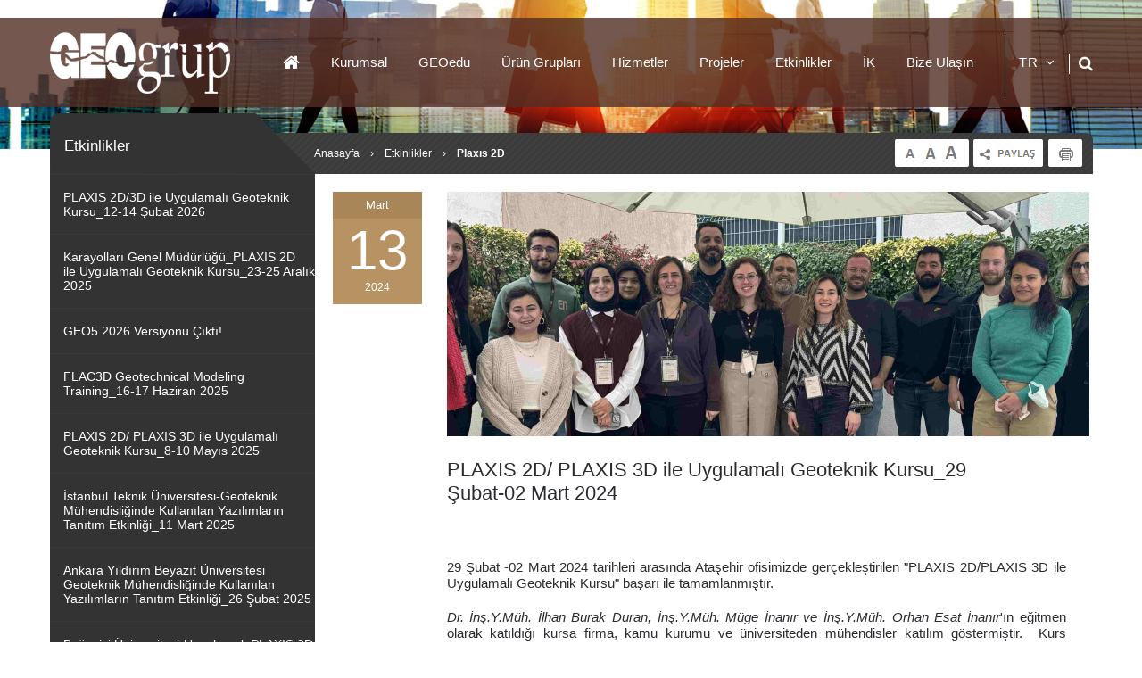

--- FILE ---
content_type: text/html; charset=utf-8
request_url: https://www.geogrup.com.tr/tr/etkinlikler/160/plaxis-2dplaxis-3d-ile%C2%A0uygulamali-geoteknik-kursu29-subat-02-mart-2024.html
body_size: 108243
content:


<!DOCTYPE html>

<html xmlns="http://www.w3.org/1999/xhtml">

<head><title>
	PLAXIS 2D/ PLAXIS 3D ile Uygulamalı Geoteknik Kursu_29 Şubat-02 Mart 2024
</title><meta charset="utf-8" /><meta name="author" content="Met Bilişim" /><meta name="distribution" content="Global" /><meta name="robots" content="all" /><meta name="expires" content="no" /><meta name="rating" content="General" /><meta name="reply-to" content="info@geogrup.com.tr" /><meta name="revisit-after" content="7" /><meta http-equiv="X-UA-Compatible" content="IE=EDGE" /><meta name="viewport" content="width=device-width, initial-scale=1.0, maximum-scale=1.0, user-scalable=no" />
<link href="/css/sweetalert2.min.css" rel="stylesheet" />

<script type="text/javascript" src="/js/sweetalert2.min.js"></script>

<script type="text/javascript">

    function mesajGoster(baslik, msj, tur, url) {
        swal({
            title: baslik,
            text: msj,
            type: tur,
            confirmButtonText: 'Tamam',
            confirmButtonColor: '#00AEEF',
            onClose: function () {
                if (url != "") {
                    window.location.href = url;
                }
            }
        });
    }

    function mesajGoster2(baslik, msj, tur, url, hedef) {
        swal({
            title: baslik,
            text: msj,
            type: tur,
            confirmButtonText: 'Tamam',
            confirmButtonColor: '#00AEEF',
            onClose: function () {
                window.open(url, hedef);
            }
        });
    }

</script>
<link type="text/css" rel="stylesheet" href="/css/default.css" /><link rel="icon" href="/favicon.ico" /><link href="/uploaded/files/renkheader.css" rel="stylesheet" /><link href="/uploaded/files/renkliFooter.css" rel="stylesheet" /><link rel="stylesheet" type="text/css" href="/css/jquery.bxslider.css" /><link rel="stylesheet" href="https://maxcdn.bootstrapcdn.com/font-awesome/4.5.0/css/font-awesome.min.css" />

    <script src="https://ajax.googleapis.com/ajax/libs/jquery/1.8.2/jquery.min.js"></script>
    <script src="/css/jquery-ui-1.11.4.custom/external/jquery/jquery.js"></script>
    <script src="/css/jquery-ui-1.11.4.custom/jquery-ui.js"></script>
    <link href="/css/jquery-ui-1.11.4.custom/jquery-ui.css" rel="stylesheet" /><link href="/css/jquery-ui-1.11.4.custom/jquery-ui.theme.css" rel="stylesheet" /><link href="/css/jquery-ui-1.11.4.custom/jquery-ui.structure.css" rel="stylesheet" />
    <script src="/js/search.js"></script>
    <script type="text/javascript" src="/js/geogrup2.js"></script>

    
    <script type="text/javascript">
        function HitYayin(Links) {

            window.location.href = '/' + Links + '.html';

        }
        function DigerUrl(Link) {
            window.location.href = Link;
        }
    </script>

    

    <link href="/css/lightgallery.css" rel="stylesheet" />


	
	<!—- ShareThis BEGIN -—>
	<script async src="https://platform-api.sharethis.com/js/sharethis.js#property=5d84b5736b3e5d0012703a30&product=sticky-share-buttons"></script>
	<!—- ShareThis END -—>

<meta name="keywords" content="İnklinometre , enstrümantasyon , kazık yükleme deneyi , ankraj germe deneyi , strain gauge gage , gerinim ölçer , pul tipi, titreşen titreşim telli ABS Boru , integrity , kazık bütünlük, süreklilik , süreksizlik , fore kazık , test , rasat, geoteknik" /></head>

<body>

    <form name="aspnetForm" method="post" action="./plaxis-2dplaxis-3d-ile uygulamali-geoteknik-kursu29-subat-02-mart-2024.html" onsubmit="javascript:return WebForm_OnSubmit();" id="aspnetForm" class="cerceve">
<div>
<input type="hidden" name="__EVENTTARGET" id="__EVENTTARGET" value="" />
<input type="hidden" name="__EVENTARGUMENT" id="__EVENTARGUMENT" value="" />
<input type="hidden" name="__VIEWSTATE" id="__VIEWSTATE" value="aLow/zLhCMJJfbKBfMb6NigXn4rIegYph6SednXY81s5D2hPEY3kL0ttSftxkKvsav4AbnHjxDGylX9BQAKecyIL/6qSemUuMK43PTLi2/c8vlBEg7js2romoU3l+WBD8YUiL6U7A5KNe5G51H4112Twq+XVTnOJvcR00856RprmWnIgVeT26XTaxAiLc1UlRZ2yO4kHWVdpqje+Ta0WXs+khqkoOc1RdoLtVFrvIzStl6gXSK4p/7GEjyQamycIVMER6fAi1QUqru8lBQqPOXWjvT5e4KO1rf04/9aCYZEYNhLXjQL82aTasQMcPhdh9qny9HXzR2zPcTRm5c1lt/SadZhi2QFy+MLStYX06rnlVsduhdrDE/j6Jlly33IelFT6XZC6N0IOVeuVA3OYOpQ4Ip73pUqQXhHalSIL9JO0nXa/LNs8FMEANpKtfmOp5gOzNL8MPvj/eH85NauLFE5Dfxg/en3j8y4PnLL9oE8ZQuqWe/92J9pxs8UukXi592YXX7LqSD3wRFc6rikfd4B4r2ig4ceVoj2au8jrBi7S5Z+Q/gK2f3RJyVSp6qV7NQ8+5OnJGRt82C7EuL45lx9lChQntcILgReCZra33RtzdPv/VSS4B/MstJBmQncFOuiGOARnFg0zwN4tU/Wc02q7u3yttb1BVj2SiwLdwA9NDNRZDs5mS9Ka6BpSno1nnoUpVbpcdo5seX23t5z2C+/H/vFq6zpfCgZ2qrYQT+1sJczsUjRNZd5lw937lYgpR1rP7X7tvmODeKpFEjDU9AmlnD8GcAqIvNFCt2R1SbJ7TJtS2KvMjsk5XfWtFdlUjI2oWn47SuNfZ7II+2uRTdJCxMVgo+vss4zlObqtDePEue4YeFNVPR8aA2meSm+kGf3/7FIPfbhHDTb+YsrCDremUow3XTzom5oxiFnc9X+v27a4y1anE7gRm+rOs0Phns9Ut6OIEPCjRMN5CsMofYtGdHlilv+b/NptxY0J/XPmLsMQtIEXdPOkuQFmByB4BW5LR2E1On1FoKpJEHxQHZXVSfEAZ0c8tVaoPDagc7Mle12mr6DduLp1Yr9GBij5bbZrm3vIvFuE5YmNbklQ5wgML6t+5/GdQS1JUhA9iC/X3trdN1qx6Q3QYYawHKKRZUf5jPLZjDXdRgKKhjKqzLz9a4JfPJgRQEFOaXS7cb8EMlIu8UEjwMSR1Qh5zkuLGnZoj/ScnqVZ8sJ43iwOcYSmx5jBD44H6KjzrvqzICp1mEbmG2wVR9Jqihwtfo10VxwmIZ/PNcHPM+TuaxSf5rNciuCSqdoa4PGS6M8lG91P48uXje154eNfsSJVGmgud52tkYATSIWeEtQzhg5h47WiR97mejeaUZgbjS6HKcepeu9KFps3pGTOscQVHZ7/q3VjsRUa7Alcyqd4eLOzRQ1hY4YKjHRvNDIhl4hdYE/IWxvEs7g7Jt+dC58dgFsyel0ASJMVKKgstO5NNtuaNhYI7tfyQtZmkz/mIR/2JawMh9gjZPgKq5PE558GFZsZdCamRv162OdIohINNG2wJR6ZQ64H67JNqKzCEQ2C7A0VMqzJuNoZM9MWACv5Kz3evZPwalKh8bF9rErVpmnVByU+IuyyACnjSaMvFNHN/d9oYRFi6zADdE1RAAF0iIykmfF+IU82fLdeUri+/K15zfMFp531JP2qZqiZp8fCn32y04MZz5nsvQpopNkKyKALlEnw8bg3n2vAI0ClT1wxNGm0EeecXtY96FGdBFDl0IilX2SjvxK8M+PzTxNZS7AAFnJpHsb09/h1M3J5yRuPPPf8RM52kjMrH2AE73jSrgPsiiZ3JnNvPXGsAFX8POd1kg07zB4sljrQomhD6XdNwX3kR7vDegd3nazj9TadXJvRaG8FzRAT3lT3vz22ry7Rbs9CcboLg1WjHGdUZD76K7eQ0Dpj8bToIRrclnw/GDwvpSH3bI6od3cQmpm8owP8Wijfw2qEVVm8bEBbsZ+LagnME28IMSsg8KNU9v8RdcpQHgJq9sQgXtiF4zAH+36C0eTKEuQ8JZwG6XZc8Z1vB2Sjii25wAFn6LzRWa+WQatJXrGxxkA/pF93uP12T6FIDjD4lalB00jRdmnS4xvD7xtCMgi0eWtGOsrHJ9NbCe9TOMSKOriDUxtLZFseopIZF12tOcX+83E/gfyHBfWgfS+MfQo2IhdprDuFVIr/0PEaoIhDCeVEMBMwYQgQXQ0P9LpBQVg8/SoaKU0DCNbDO85ipv6qnQImgD+A8E0ZJgFt8AFXCK3j/cwXEHotPx2l2zuMLf99jfbpz99jOEZIy4QCPACI0z2H4aFBrIlV6X0uplVXISZzfxUmhv7UjfZ1wsV+MhWjYj0DIr+NVqDIi0ec+fugRR9j8x9hX4B5n6HTFUpLDt1oW1+4dRCt02X1vdzZ0qsIBUU3M2H5TWEhG5TEjLrLi/iDxR3IqsCOi7PWlB9dyhcqklCVGjYdtJCuInmxdKKSw4Hul8NrggPTgtmLMOt8qXfLZwIcc0xRlUSHCSHSlfIv5O43MlPxWv5oda3FvqBw0B9hT3SDOG4Tl+QfJfuNxgAXFyGFV9eSj/OGYISnyrOzt0CVytUVG1rNIc6aDOf2tRK/YFy2QEHO2DhAT7C2aMC5YDeocN8zLjN8dkQodSnJPXdfQpdE2/iMpgRBihcoW9ZbXQzYplK/nge915c4mlElIjRUaoOHGldCHTkMIhN4umgmATj4N6rCmEuNd398qrFwPStTf7vrjM+Km1b8ShOLHSze8ErrIs29/QbHMxwXoFfwU/ZrRnqyhNP5nJ+jFIv1B7OtwVnPioa4ftH8xaooUfeH9O/y6//T8VBS2C3tjsu1mtW4gre/AUILoZ28+PshPAnKjCRHiW79QguDlls85FeEIknFeprt/Hvv+mcV4QxOWxb7EKv3/y2aZghJq7xmuUODiwhYVyiw7HpH0DvT8Mw9iXk6104ynMhUWM5psi+HcGOtpZ6eqXPDbqUchI4KzIkFS3zZaVsk5C6kA7Pvrp3UjhXGLMVpptag9V8AlCWk6uRXO3N6/HscTQcHmbcTJinls3HvL3LVxwgbZdhTvDEW8jvruIGjdUpKka3H/76C2Vls3Q2FwoVMa34Xt5gmP/jCWliB2dY/aQUd63t8BYnvcD4Fnhrpc32R6qnFQx2bmFk0Z8T0kYt97X8xpdK23qvixmVOWxhlryKwBA5O9xfPCsT75Pxxj06MEUMOz17uOGbEoF0NfjO+PAwjr5F1e2IFPoNwscZGx3L6j4j51sL03sO3CFb4hvT0YRJhAL76b/cjHva1rWoMtRRjqsDtDDR2L8kHnc5J3llirmiVRuoyDI93Y0L9WjcR5MW6Etst1G1BsY7LbnrYNwe0tvdxD9GGr3AcK/LmsBlbmyWJ56FuhRXAU4fcz2El3/+prYlC6aKVv2QHKUNOXgmE/MaCrwMjRMMoHSR5JqyeSM46RiFVobtfM9pfUaJM0gnhNDR7ymILcAPv22Dq8wCasyf1pNusj/RxNfmXDQ/Yt8iJvoBJbHFLSfsQaU/7/rlp5dLdbYbkcbe9F2Qb7Q73r5Zjglm9JNxGYWVGYzvXUc7g0drDQumVlZLy6IAlKLnMDeDcmUYTWvB3RP6RwLpnB6yNEhK1316zQSaU9krWEW2WIvZ0tozB5/3R9ux+c7yH9wCYMtlCeR5dmZdkMKtqkHKxyqeUSgMOkaKZHfV/rOyf8IEBSFXNo3wcQlHev8z2jVW4usxIJA/sp1N/[base64]/z03VhOPpJh2cecqUTU1IWsGOZRUFdPcRM9Km4vYcqZfmxzGGj7kSnf9wdhKXevUlhajfQo14qnJlVLWKOK+FS3FkLNqFcG0G9kGHZ1/2VEKrYc+PVui6o15QjffaXLwxeMarTHhyydiWmg69Sb6eqwfmufFbI/FqC7mRR1CpD5f2tMEFxHv8yOM2L979Ko4D5Fe+pzoudIuw8k3lsxMcYNX91gr3FbEwZxv5Eeq1BA5vFNzfElz6dZKuQQSM5f4ZA28+Ej5Ajjtm18RdM/AHf7yVgd3H9n91xGwAW7vJs3KFvyCmr9XtOT/AYlOS2A5G1yS92PqbT54VMXT2WUBuVa1WyK94v7FMXtLNxZaVpCa5oZAvE6DWDfPW+aZVfZXphLerX6D0ulae9wWeMlY4Jyh96VBcQaIwT8OgSyhpdvsCaxg0gf1OTCz20cC6fPCFsl+cMzLDEv0PuTyyAlCffyOVtsQzYDa0dTtSDENfXUZCwcjxZD/iltAhCul8LeJDD5IRdblKHg+l+meTvc5FI26n40rR+D0l8r97h3H3j3rGyz+X8lJFZnRdzVizivVRtCL1YD8WhMZQWxv1KFYaOS+GZdE2rkvcSl2kn4L6cQWUF1B6a6+0i+Odkhr2/9WM0I89dNbFRFuE2bGo++D0gSY3wIcMpGe6KoqnDFCO/XQ9Z25tJioKPbivVmWCUaAnm9WeKPu3dF2AVwDErGYAO4qLRl9FgpiyoRFfG1Qj1s62fk0bTJjjAQAyyit+tLDwzdNSLQvY0b2h2w8T1i+rH0uDFHqPY1jqK6rF5f2ZJb8co9xAMv6hXzpxuuoL0esrq/oum6jePFaWKbDRziSBUAapozUB6+2yb9vBT8YD/m/KAhCW5pLVVm/wYCc/tNNajuLU8Pp3qC9DoclW4kL/94di/44YV5j9Y+fO91UpPCn+wkyV9aNaRiW8s2gZdhoX6msN4wRgY/q08FbygcL4/lIXa9q1C1DoOTlTfZbdVd1ZFoAx1YnUP0tmpPX+LjULTlfJ0EdF4RdwWR21mLzkWzci8ooqdJH6GQweuIwMVXTNnG8zpeJ+D98OmU4NVbk8t/Xi1HS7BYXEzESD2YWSBxTW9UqoD3s/9Q2tzTi8Gs4VxjkEA/sIqEkJgnbiKWUjH+rvuTaHORLSGgbpjXcnlJ1laBJsH1Ac0F/NGrCfSuURNBO6hDzTaMvqgIkYfkIqtkF4TsrZlzLnRwhDmaDUlMIr/vt4E6bwoc3LpX7oU32dWYQs6MPbaSbsXvKVXM3P3GfzY5HbvNBZ9XL+y67OwyuDL57CtM5vWCVuBikMufG9KpVoeqfUVCvIyQ6P2WhjOMnsQuM+qZKk7vUfvgnw/JdX9sinKzAltp04i/aNMm8f8Y94ilicU+k70wwXrlBDGODIC1pXAokauS+fqLwvFNJsWEym3y2aGwE65ywnlYf863VHGhtS5Vtb3CJFavyQQFaBucPOx9JAUK0a+ND93i0lCTvM4T94kiVGXDVgcPEcnphQhvWWPwKOznx+SwWir4XFdbOqIn/52iu5NkDViiV91F3mTr0tKoc5NiG+MkUlaK93HmYB/Avh/vJMg6qjEWg/IqsDIqw7xf5bKxPSv5ppHNvxfR8lV3+CoEFzrIbgd0NDnmK1vl7tZVs3/1dmdWxUyHiwHdOGC7jsc2zKLHgaBE8wsp7y9u/cmoUxOc2SXC933HngnDtNu8Yoz2IiROpdFJQ9qfE4FWsjN7ZYTRv0zGyoAxq+G82NhbKSJBQNrsDlnzXyNYJcKjkeWDxJolujOjxr5eZgwSE9WJWoaIQGbHEUKFyOtbrQAEBaABVXV6raqQ3B6/QQkZDM/80gZufC8SEcJRk6Wkh0p1ftdpavF0sk4lGty/HHPigGTdeEnFE/TfZbUdD79xqG+jJ4O2ZFgiK0T7BqW44f4NtLyYZo7yZPuEMDYXZfansccLIkuo969p0Ug2WS9q7yuzqpQ5mgCq9nz+M65xrS9YnbwL7EY92Z1M0t0I4PmqoB69birjySbm/5cbpcNxXrSB03ssCCrIPzGmDcrH255gjRJ0/Mwues+iUOQenXVmNZHnmkqi1L/QxZN3vXRygOdM+gdDcEL0JjVEJABtSKIY/0DBOz5eX/PHnMxgaPHKH4/Fe75NO/HtUtZAWg7pY0WO8xEpr07TxTYEBP4OY53QxA20Ruv6bSniI0tZgUM750JbtIxxosDNIAiD+r33QSeUPI4+Ge0iMbM44V1KkR9AAvOVlf7JYDv8YhIk5YtBqIIw2/9m10y7LEfyaAJZhMn5LAFpwp8kojeRGmp3x5UdcytBhs/sxKRe2DdUfK5+XeKzNsm3xDuXh0LK24OvvT0iiEdZDiLyhZor4CiPZfRbu0vSd8fTm1Acn2OiyXIsUDJdqclRJts4Rf7MNtromp6XY9C+pFdG0j4IWwqroeEwJPNbkNW/8KLAuGhwVa3oinAv96R2WdP02TRlPMVr78TeShGGnAg6Y0a32/qBWx8asxnB1GDN7g7bgk1jzJgWfbpEI1vzLYKxiiLhtUOxUtLX/jyu5po/uBVTuVScAeoWI3MeX0+WTZX313qIS+i1gCSkZV0FB04oc5dSZSe/wtlN9Qsy72x3JIWd9qH7tJ4+TY+zrag5NngU1wUheg1tmKMiZpsVMIyYyh1gurpitkQx7VZZCypLr/bVNP5BX4Z3/IrBzLbcSTarddbvp6LVy8IDvmeyvsklFCFvsuZuTX3wc11TqTya8lv7a0NP/[base64]/soWw2we9gi6ytnd2M2pt61j58aOc63FAHeDPcF7yC1o5A96oFGxWOrN0ojf7rBpyiSJChdaOStHcDIuu20jsv5WTt/K+W4CiOZEFm+ezrTsiCx2O05Bp97Jp66AFYKsUAGdlxfgKtW3Bx4SreoagvkmBBGsn9JfCzcAj5bGiAw91QGslpHwAXh/Vj+brprPGAGwGZZ5B6I/dQRe1HqbPLZ7Qbhv/Dx1j/V+p9K1ozMAIgaINnuoNOEYY9isOmYOfkYR/KoEw2WgB+4VyXD+A5Yx/rXJ1PfNsKZyJwY/QISs7+BsJiJso8IwM+7oM+UiBaQ3IT1tn67kGsswUPUVjI446wHMovhPnWLpOGr4zXCRpLoVHfa9YJWDbVUFg4NROLvyjomDEndErRIXSDGv2jiaCd5vqNY7MRgbbBO7oz/MRW26zy96GGCc7uyzOktTqhoVsFMFUcef7zxH4XWtkZJmobDycMLYTrC0gPAt+sczezwMc0HIfMFa3faKwfzY4aa7ivvoSiU/f+twu5VfSaMlpEdAII1Usehi0VMnMYKHk5OrbmKrYdLH196x8EURCF7k4T7j9k0Q+13fx3PxhhHArE4PswGE89gW9UMSiahCBRUYOMDiSGk/wyD+boqdZfvWAR/2/1l6Pbld11tR+/nKbWz3fFARDWpjyH5ln5eSrJ1zJ3K/ubVtbEJuikY9i1LFK/LBoNH7MoOZ1Bipwp12RDp24TwfoswjO1gW55I1mTb0Gx+jhNqBbsib8OMD5f0HL9cGdiqwdVgcl6UUlMwaVCzcqRe2S3O/aiwuT5io6a7nPCJhO5/ExgRrim4CkVij7G0ZK2ygXblNKTamKE8cM3xHuOiyfz3/x1lnBTaM6jgdyKRlEZF+q/15vVsxJGA4b6OYghw1c+7qXYUO1K7sQcZoXbNsdJzAlj4zxGWEJAit16mQp4uAJ4r3AOWoD1DcDW5fmbMlzcz6X6COWU5RvVIir0UqoCEGNeiNrPQL03QNU20q7JdIjkwYv5XJMVTGY7rk/pgB6UD+Qf9hDuH5OIudC0H7H2aS0oNKsXLoMk/FF9LRFPlWs5bCsCJyXziw/sKDy+QuQ/m6+iVqb5T3JhEaeu6aDeOCssah21X4pte8DRN1RPoV8B8UGsRyN7O7H2cLHu4R/[base64]/O2/m2OYjRrzrbbTJszL5AXTCblziz/wX49suYmsdLBsLptM7n/6RBHdm3Z9U7WlAUdA1KQk2Ke64GPADapIUJwUD+rRT+IMtbKq5HvXEDZiVm4r5uYUXiPX4ZQRrM2Z9Uuf4qlVaaIgTjtMYdcyv77MGsCYdjgcPRXtG3e5znG10V2DvryUn5BwdCznfqHiwCrnap5jkndF5IzllNv+JmCIJWrQRgQXODzjQTQ7uaw/MmyEKe2sNEttSGrFSkr9Ge8sIK3A6n+6o1Y7yt2Rdm93ceIh4hjowY6mVOoH8v7jt5m3EqDk91NwyWozv25OIsx1CWVG6GfoMh3L9Tow59SF+K8/RuIxlS6pg10rwCOHdk9EUcLH/XRkR/26KVaEEq0yE4xDMH/0Fmz3hWpeMTWTr9GTbOVbN5aACSXjy5f0UZ0EmwU2cbD/[base64]/hptp5dRg9pkQLRp5F5BHefqf8u35gArNS+Wm/Z1xeA4mVehcnG6YpVoC3tnCunOjdHPDzhi15gu70QkZZFNbe/BgE8HUSXIjsMFpsEF0GF8WaPiP8BAlNiick2qdUS2xg5W8lyp8+/1c6PfXJZ8O8BPrCccY3HuSCHMHHVSdhiAuycaN0mAtgG4RVY9R1EekyKQXJfXN89MtPpOlg50GqTLbsrwXvG4wIlgA4t5T4u5ZTZ/IL5+COJd4p5dRXPsg9wmwA1Ea+YrHC2Eh9IvCoeGXKucjk91qYA3XlMJ/XKI3aeGB6Oy6x4lFkcscGfdGi3OFw1aNoRFQNOhNWPzODOSjTeSa+nBT8AEGNuf+HfObEAJTFvRqQHk/G5CTDRbkypv+nihpvBli7Z1Ds+K3E8Zx+AYb2YSwIqORr8DUDtfl+LBDAbBhJi0GVq4Xd6yBOLxMZT0KheFxCefAIszzNaiwvoj/MmUOIWVchjAeDMxe6/+/qBeSuIqCzviVQRKymVZljWL2imH4ffibLk4wiMXvxB4/jMCZUBR+aNQ3MuaY6R73f1fLOMMdCdnJ7fk8MpvnyHSaR7LIz4gtAwDIUgfhIiSHHNLR2c7O9oq3le/rFgr4mEipxdTmah4cc10qqr/8c+aQHYddA7eBXYCtqxK+4nGbp41IGPDm0ctnrlEUvGXY7s473RxhpsGKTcSZw9igNdvhB3RQ/lHcTZHehk/ph6jBwjtz2WgqEIMhNk0+HjUY3e0icpYcrFsJvGt9DFHK1Tq97D2swn30wFmzBZk9LeEugCg3uqJ6f4fm/duUSB2Zgmgw6WuzRyFcSQ9K8wEOicUFSHizcj9TE3gSw1q5NrhDfDsea1q+Dfhncwk1sMhK2SLETZCMdm5AGdBIDwewsXi9gfmPHCQkPGpZdgBEBiDVF/P8iwjuKKQOs58kH/d5TJMihPnkA04P7mv9ild3d7+7CPOMboZLYXZjMCeWpCNmhQEinP1HgLwMwVMaNyHW6AJUA1N9oOoDK2FYlAlxZOcB51Szv5XOFTrD83LqjT2qsPMr2rbE6w+cHYf5TfbPNE+VLEnND/XfyYirx15drdghLdcQ9FbOvjgDsori3wqap+XH1MHqWt2Zhl9KYgc5iGrBI6dHLlCG3jtIs3KNLYXIZ/zbmvXmu4hjU07yVMr8eUBQ+ioQ/gq4EW2pcKrMJUdpUnEhh+8PVeS/Q+Y98nhzrQbPf8x6Ks6nObwZDDIHAk1CrzpRkHJ9y13d3ccRNlOq0AviY6MHnxlWwiVNXXE8wUaMyf1XVqUfz7vKzwOjd3hbJKUCM3qQljiwLZj3Rujw8eAYp3RhOfkHGwFA8ZWBcKHxMUDI/wyw2c3Hsn1l5tTqckqPqFtHdQvPvkVC5hm9GxC5AHYOYdkr5v/DFFQVd01lD1HqDXml8ji6mq5I9PEpMdVkD73kAEIjl2Y3GygOr8hY2A8GeuADcTKmBY4yJilBuF5DzF21iLqN7smDr0SqhG9yWUX9u/fOlaxo8Una7SOR2Rv52Cn2ldYj5sF2906OscN3/pL5M/BcgsFXE8MeVDbOQbh5jG+6R4a6Go4h+hCTaBcfiz9hIGLdOadySrKaF5xrvgIOEqOw/Gi+47Qe6JMtVVZbcfa6yPERaVBczPbXDVwqMoEmx9emONSwP6C06na/e6fqJFa9OugS5FORlw/XYUczsyPEbCGaaP8U4iQFLbCVPUzaN/[base64]/m1VDLPltKbGQEP1ejL7yt1WL1CaR6PkBzgLjghcEZ3ujLUvjuA6g/8MogwzGGjp0Czydyw5EtoMQaTvS5bYIUHnMfF6yKx+dHkv0sJ1oPjroySxEtq79u+4PZqxQiRimfYlHDevZnupdYNdmwlt/P8cXImlJN+D5sQ0UJ5+2iGlH9klodAJn0rIiLM3SZdRDOpkvgEvGO00z6jVEIjtdUlJrq1lrU2QgdHefPYhMjK/IPmwMeF7RiVSaYoAMa/a53ySdK3hiRzbUj/[base64]/uWClkn8Gc3GtPBRilB++wkagpWQneB4E2BXOo/896ObaRksUR27X30ykqPq2vnGa7zPrt/ebuT1epJzCNrYQsgTKTFdEgpd5ih81S3FkR5//XhNmc9xo0tUBRNJE7n0zt5wlJd/unk/VB64Mk2BbtQ7H8/3aY4cIFE/thW0mQ5kvYOH+lDGhZF68XUA5bXWgLTiWxOUtpsMi6Ostj336RiVqm9ye3YWFP3QjQ/sHMR/idAwbWTudrPBwjHhGjsDmRfiStUIx2owhWVSr32a9Qsme11oi9Yn5TOjqJ3i/o/67MoA3rhoajS8AZnmIpy5MCfQZV7cr6zS792jMCXihvhfBCOQWVz8sB0bppZ7Y8pkFJilS8YhK1IKr1N1G1vCporqmSYMh6Lal17oJLCH8ZuSv3ot+t5DCoNigxKcPYZBhAKfm/Q/DIOnoTUUGbRP0kGg8Yu2sRGmkE77tR/yGGSOkEYjA+jfXUFGPycMwg8us18i7iIHTlEMM1jY07js5zusmGKWDZzlD7EpvK1h0QBalCVljd/K5xeCvhnQDwwM745eSNY7GQULt6Qc4DPGeGtexu0ZdIgzT+Y3+WTAA9EKprYgqq9zPan9oTKYg/bNLBVerCUHCHA+6zQ0+9R2ZyJeQBsNnWIIFqxZ5+9ALCSHlRRMGV7UNKKImLhTtXfL5AuI+1rOMHAa7RR/UxFtFm1f554WSybV6+L8PA0QjojFJvy9/yjblGEp/e+tPIq0DwIQeAyV3PP4mN7+uZ5sC1/rH21fC1Tj+cYoet64bQivQ/VlJ2MZMh/ZLTyoVKPN+qy+ZDqvIL2R0wkcInyv9NppP54vKySYauVfFjmGQa5QLY3Wf5zj9jzbMMYE1YlpWM+ck4VVt2kTDdE8H3T20lobtg0eKSHwxL3ZmdcEJ9056wjv+wto87xS29aDCsovSG2RXZQxUokHOBnMIFX8F6qLL07s3olnzm9H57+idM8XVeHou+AjP6hxYe/Sikc6NTEVRoepbtJ174pDh+Kqt0IxfCmLvO8xh3L/pcTmUUKlvXkzFxuOGvmHP1Ght6QQuFV1TrA8uvKWCLoz3P0M71oJYsjvZxPJ0XEnvUqxJEb6Vi+o0vFGzVpPIn9U61dKKTglGQagEhIZpkwuqdsYZgRCsrWEIYq2+VGCqVshNirsG54OmoR6prgSI0i2YG04xk6IGKT35u78b7sQHiaRJ3AXgw/wA1f2qlBwkt2QJxnGrp8ycoxxYMR6X7ZMLiDqlzbwNCf/lA5/V0wpO1jM82kYsdm6HfPTVb/0d6Ip01E4GHNKhfl82upg/EAdwUG7cYQMRXfkMnDIp5MznTaoooVfco7TUwb0qcrcV55fWdXZz6ez2HhytPFlARH5pRTOj41GIn3whGDhg45h5vTDeJQhNPay/[base64]/LAWssuBeST8iYfiit4kYNFRwM0VpZ5Ogdu5IyUDZZH3OKUDhIu26exIEc/+mzDaQSojlAY7bvgybHM5TwxNOK+bs5IDQvlyA5q8ogNEl8buUzlA3tBtnBu6SuVlGonn9KPQQOO9NsHJhPzDxSYWa0A9mYsGLXFgXIH1OMqZR3Ahz6GbHVxiphxOtEj3xe5mRCLPpOcpefBHuqZG+wKv/E/himCfRX+w+k0+eCzIf+/GFC0R1zEbGp/y06NOflSVeVbe1r9bta+IvQUaRcMXI18y/kxisRzqVK6mTYAUEr8vJiI7A79JkjLIGadX8z4HDja7TFFsJSdl4TS0SPGu0btKGy7FUIp++0VuZlqqGI5KydVWPOWST05CnoW6DwwQ/oB1jkUf8d7W1j5K5NFAcb5YNGzteLeZH2r8j5dmZrS31E9Ab61a3rO9oKKy346jx+2RxBywX4qqjtjynynuX3rZc0Cb86Y/M9jYSVDOcQVUIUc9NOQssnbDscI+c4sEfwSYCZ+U/74CGGY7tWfh7CC7prWi6wjQIPcFRSVjYTaZA/[base64]/HoO91mttKXWzSDYdkWfIks8aJmGUZHdZOyjnTCP4JOb2/SNofMOBTVwtm4T/oEHMgNuyoEriphilnBktpw7yY2t44PUJbj7Dv/buLNgrS0z3CnsdHLXI7gicMaKUMMS3BkzW17frpLcRkf8WWto6UIbSiWP/[base64]/EJ+IEBX+gnuadw91xYQVHeefanW20XLi2alY/XXGnYp5dL1Nw+1ejraHYXtAyRPyRibB/BAxpjgVgKh4xtYUdzrxIFrWUOmjFqWU8rqcAANScPSLEy5WSsbEWdEGcCMpGtU3jpG+BeialLO0mtkvRcYdiEXFQGQeQo3XXy9E5xtMMTjTugr+icf95ZRvgiQ/gNtUicBVG0FGHnPo+FLeGWVNjJ67QKUrcnPRNhzkDD9tnUKWwZxmmIleaFSQ54mPjmrsvAi1JGFCT22st20IWljbfw9oKZ+z5HdsdcIZ1KDapvnfQGbcL9GlySy7OCECyU+YG+xtTn+zdmICjieku8WkOIm9DLTFmoJMEQFDETeoCI3MSO4ke/HL18AmmgZjIi7TEz26I1LzDTnQHiypuwOPN0LtIwBTzZhtGQUsO3fqiWQc+YojaMv48yzhwFwLe9EO9KZxD24gf67H7qIgmS9s/T7GbAq7/ChW6iBCLB4yYVE27SxWCztQUW6MVJjVlo78sVGwpNW5KCbxP45QDj4RiWttQtOCmb+D6tcEuhCWzjFX5FINPC0UVaovWupa8bU1nK3YceRPAOTkARvEyGzAa7JvFh79M6ajdABl/jNI8GnTOKPQNGrnjLiqSjj7NE6o+YNtNpaLgyW41IuSMstoPjhKNBRI3jgDqrLdEvMmzX3c/w7XXiHoAwhWNWr80usinOXGUVnIxjz9dha2PSm9YN59nQp+xfOKdf6iUpzd4JeYpSFKhtY8EG548dBgJHRdOFsU0lGj74arkYWD+RVPGK66RlOFjZygnmkSJ6qyB0/6crr9OSshb/ZgjGxW/WTK5gExrzbt2s1rsLUw68s2gidYcR/EQSNTOEJiMqnW8IAzbPVeUf5JrsldGOTcIVqqmxhY5xK5XRFjRie4B7SVxTgqOIAfNZUZGnW3JIifu0XVBl28q/qQksPHtbc79UJUhkJn00t41rNUYVNodCbbkQXF5L2n7Clk4sIch6aSH0g1zqWrofLv733hVwJE+TomlROc77o+aHVg3K96tEKUpuUdU1tiMhFNMCaTAglrlB8v1ppSBd+e7TinepxnLCH0eF5MsV/83qmu/hq0uNYSMLYH53c8+HKYTKf3eR7jRov30MU+9hcqacN0STP8vCXRIF5MnS9OVpm0enbCcDQyzdO9Fob74gj9Gpz/DpRsR/[base64]/9pImDM/+hih5MgyxHsS33HmwbNYYDTAC3zwF7b9tScpg9ZiXdZSG5btEGKwVtW5CZZgcGQxPegTMkXdqo27uBZ1v4TgXp6K+NPYEXipn/APEp8UJOemTG3Z+8gs4uKo/+w9fb23v0Gse9qgzce3VDpx/mBl4rFtdQrghuRdjJ6hkCtU2EjTWIqLcZNdUA2exmYVOsfGYoB8TtTe+r1ga+FK4OQxmcte3hRZHrlZg1PIPQI9Upek/kwAOZLUq3XTgQHvo+mcCnq9sHoZqFYexTS06XyvimRTRRQ1CgkZSO3vLQV3Nu7oko7C07d1KaMjmNdtg+IbsfObFQTG5K6yTPbuqfPyhbRD3LyGrePqN+CSTtEKl66UhaFrkN2/Je6R26kuEk7W1s5ZDIkntkIA5H/yCwuLTf2zBK/nCV4rIYcWtURtTWf6OoZH79596sIt+Pccfm1mQM1Ayh/7Mp3TrLdducQI5hofptpIINIuL5DfqvCwQv0ZseRvAZfLr824AqX7l79em4q18DgtoWKJB0VcVX0b1tt4BOWvcEQKUzbvkGUIF/UbHAWrPrAa7sU3CXt2pSMbq893OtyjtRDKiYC6nyokh1l5vSQfXtyQ0vXe56FPO2cXe+w7Z0kLb8iQd/koJncO+qGeMhEU74NLV60mP8HFOjsw5WGuXUZ0VOewggT0ibyHBIkew56Hq3XoD+i2zDhl57HJLMKPDPnu4n8voXpaCclVVGpKUEzZu6MGlXaAunwHnWw8pNo90ofv/lrqJCffTbroWlToXB1oMvPXcjcIGRiaaCoXeDXUR04NXsq+zdHrYLMKyusBm6CFUTHpme9/JroI5PNNX2GQTFxC5UPkUhx/K3duoQyooKA9W8RqN0oxz5gZwnw2yerA3sBQoesElidaz3m26g1I/2zV8vgiVlXSH3oTxd+VCGoK2Q8yMOWbd+4g1m2kLvcvtJNNFCnGqIutUWLtcZnmlQVCGpBOsyO6VAozRDOLiCzWtpJ0O91vvWzui2VpU0dLXnWeY86nusNXokIFUIvOI5wKqJlc0Q+OJfmyN5/rGrvEPS15B9GHE+t1oSoE4gjjf4PBRgh7QtQaW4LrUk/J+eLgj78VeLkkLy6fHx40LyjvZhEt1eDfK1O+e8hDErUIahCwoa56j6N+BTUHMxlv31Oj3g1cRrootQ7MiLZOEMvHDcPbyoMiuXuYHgrsRSt7zpDmWAiNBy/WjG6id/TYSstfmbSEnxE+Is+8MgB0FBASdiej8WMHTs/GkBMBEckDlBM+lAAQynskvoLpqjxeHSEZPkCZFyrE1hMpFgcZIqkC7matL2QgWjbNFsQCjs9OBrIuKbbNEgHUxLxW1PPbCga4u3Hj7/K8pCElUTzuAXUvN6kLiASa5QZo3b0shVAjviXOGipHFFyF5joruJKYh1rg+u5ckZsZK3c7RkgjK1BvUbXM/ppQLxOsfOvXNzk7+PwzLHD2mRkZEqOA/GqX5spRXnxPiw5eV/oymULqRXTagbTQVH65xEa2KuGuBFiSlArF3gSP7WiHR5GhHhl1p4d0nafszQvgJ4LMR4einakC7CgYKbSw4jnvhZryhBBH4eE41K/lR7HWBgbg8HhDLlxOZxEdEm6oyNxKDfpyNYqN/GJHlwwCgUEnx0/czVUAKqEaE0qnxFBs5lLCNaoVyycNXN3y/11f0uwdHS/Y69T9QUpJPG3DsY48C29aj90IYI/sxIN8OIUG+OODH2vna3tVIHaa/QkE0YP5eKNIuWikVlsPBarHpGgCwspWHffFJyVHLQ7wAb+YHEATEFATeir28fHjemXG9puU4pxV79oFNTKr8/lVdzI/pud+zkQfYBAhvGquP/mnvU4DAfGPOJlC0jdbKRaR6ch0pSJ4xruweFTzKIA20eXjyo4y3VWYvaQ50YXjFBkdF4mcXyHUfJNYH98Vy93xjAuh+cwSOL3e/FCBc58eGMmsG3bhjFy2Z3jC80UMHVmNSlZdZBnksciGrq0Epe/PauIaGs8cT/KtlwxYSZ4claHegq8wSLKmHcuiyBU2Zy+VrwbJIFIPG8G7GS1n7OB9N7Ix8o4uka+P2B0V24B94OkGIdArPfQI4h+DQ8rg6EvW2iyfvx7LMzKNViq0+c2Bg4ZREcFaiW2H8wE9heKiOicniWi5I8+b++ZId6TsXHcAT3ndIMuAc2Dcsd2M1Jr0F166/4/wnImfZHQlWVh0tGYNuvgBMC8xBHjn3ha8EGEX2RIUK37ITq5XlRX0n7e+LAYEG8T/EDs0DD7E3iBdpGwpwseZOmWzDqDPCU+1m78OYrO1flNmqYXPEQ4SNBl7u6t5uDR0hRem6MGlmaxObEQ8eeAcE61kViAJuyzKBVZHbwJ+Ym/[base64]/5Ix4rdj0Ji/unbPjLH1pids15NS7oFUZOCpx/gpg9wATwnaoNSn64Si7f/icjBxJCUEBZWUdtDcImJi8pPM4ROT5rsL8jdGtG51dtKZqa720o3zg/nXIp+j6SYPJzhYILhHJqqb2nMC33d3s1ISilQtCI+jKyteWA8V0DqpwYajbcGXTHBB1a7/aXGbwCObK+02q7oc/FlfP91C/71c3svt/iSKE0KlhSQ1urSXomPlOnB5+pN06/HprPF9RzUaDnOfUTCv13SREY9EDMXvjlsLurNZ3fVhzBBt7eu9fHB0R3ATFQ1X5IpJCwy9sTWTGta5mlwxdHEGiv71LOUYPv1snGkR4R3FyrV8Ybdd+z9/lzhngspOrqBfjhXex//AphAMF8bZ0xevoYffIzVFP8M11A23bhi/Zw5CB7LF53Ekl3U9EwjdN69gaZ3YFELsDyfNDwby189rtSDehenWK5pTePtZ0aN+If4wsiBG1KtonLsnvGF38wKoTXTXvQeKO+H0PJ4HXNRFxjTRzM19LHajtFkJ6bHGDjv1KvHI/F9DDAA+rFCxUvnyqWxi1QppWXDo5BpKK3M7+jkajj8A5nLO21k6yNHnLkSS4AECGJzQAUD7GfIXiiXoHLB/HC8+EQTnbQXTsTVi261BiyJJMX0vcpjSB6Ce3s7iAX8gAzgpFvdJfk8qpcqNDJ/L1F/FyyBJ3875MhsQB8B+86Py11B6SK79O+QlViT0vyBVlwrXRxNb1Qp9qqrmzolI5/QUbuGUwq+h1jIVbckLjF12SlQCZYNDFSjV7RV0vCqBQkVp2tjWtKNFagMXLFGbFjJSk2aBTSa5rZT7dZf2UCJydhvGzKk040AOV243CNP1aU15Br2epfuXMIypuDtOQuq0QZpWiSURD6CFh7y1KklHlRAgC2sHbuaxnlVrWf/1oWGR1gJ2Y6uQk/SXIDe5BAEs8dCcqyUs/eK9u0gyPuKzrSXcY3hntEPAleaFBO6auoxoQisVeyxcz9aEUqDCIMGJRFc98UBgQGOse1EakjD0CXQwQWbEzOgj08GymCD/fZWKryWLQliQi/tevhl2ccKtpShGT8xqZrTmRO9TBoiNcYLpouEsmIqtTA1SI1fMQOXw1P3UStQ+r5MTitmNEONevu5JL5no+aqnbLnkX6JEw6JuZIgAmuhS5Ylsxc/ceTn1IBffq+NxNi6xR6z9LDbfp3fiYb49gN4vNEwlVsN/fRLRgVWnh+xpFph0whSpK5Gekg/wVCmBDIJ6NfeKwO73l+DmtA85xHLGQc4wkVYb/CsoAj/82+BOLXCiF0clBVOJg4oAob/mllvfHYGMEdT/AQHy5iUh6YYIUM77CsWvuaqvxhJCzwmpj8BIpW+uOBs5aas1yl2JXuUxNhkhyeZDGg6zS0zPXmIC6ms1giKhKzASDIyhXPM6sA1szTOZWmAgQIivsvUg8epDrgZZUvfHnr68+0/oHb5n7CnwAIsZ2UZpiGNt2Yg5KkitNTJ0vIBjtvBJ3DP2HCXM8VDOlN4JutNR2zEGXKItnPxag/Z7ZCiGhEPuSXQBZffJZsHfFxxvOnbihtzN/ZEqS2p5RYLzD98IBWJoDqEYvNDXjmuU2UD0hs/2uDQ2gdnpQ9ovd80uHKdzztowzIYofgAMv83XVMr91CRm50fAsMr0x/QuAmAEzOJDOo5gSWq6vA3BX56wNG0Bjq0E9icyT4TyE/jWpR+vF7Tpr6quiJtW1/6YuaavqzthVwV68aFv+d+Ip8OUhr6KARsSvV9GIeL/DnAvZlkv0Nk2QXJZNFMQgh8fXYuxmMe4MKgFCRa6e5tzQo87ETvicCW43ynGJXlOmc5htgexmCBF3cuS5K34011Z9PamCTY7458yDEfdT0UgzsqU63jTMoItOg3StJhrstaiiyOkSNlp6/nm3DVrS6BriIeUNo5guqLAR3GDwjOXhAE/jh0Z/MG7fKNjXY+xfNLC0l+WpHkMMdEJaYQQLKfxKvtLoGvtuaZBLSHr0G3+19JjwuLRE89ahNPs5+yOhj2fqSUUFixTGpc2EAIZk+iAl8ctzZlYG7Ikk/ILT8EehtoU5eyjzDh1dFKHW2PqZBxjr174psfJPS1S993SYPwJGJZxS8XoJVYSEE5az5viP3wuqeOSH8/veY3V7XuO6pi56vTdhtNLkLOo0lWIOnBtaCjLCXJfeED4rAeGyuRa3NQEAzl6b/BBqWl77eqV/I2wLHjjLI1UWmILDrRWIwMi1B2tNyWyozlrx1rTGk3mrXc12LDaRUeXmhlFiNwun0evevftgk//eqQ0Ruuv2zt35Zz7h1aAYFlpXiEAC3bwiPkAS9+UM0qJhT46bMLLIcbNcra1vNHULonZbySUm6iNTFMcukxLWj5+yvQPe6zdiBYMv5DdfoLpQvZTK/ZpyxKiENvtp7Ya3vqvB0S1J8AvCfbYD0rfk9lbVLbRczE6CYQZvLJ5dstp9iZyJy/gj7cpQ6O02rHxbMIKQz3GK6PhpT6s1d0EVxCksBXcfWIUFlfxFeVcGIqcDGcuVZPq0fKY3vf1HR+staXRtgCgfV/z/Z2S5rD5JnsJoYNhSHT7eJqwq+lPJlOat+lfusryIS416OvgOrKhWJAV33PqoGJcJq8/KRk4pyUfKtM3hdDrZFEw4vG4QnXnG7lyM7gdlv6jAnsDmBu28KlK92dTETpPlngQwrA2JK8heuRmmNARw9mLnokX+JrnbXsWRZ9AE8et07VBtLAXNxIVb9rDhmzJ9Q//005GcFIXErr8FZfX71bEIV4qhNhII9J2LSjHMCpmrIIUI2hfwLIZbO8D2H2X9wCMk4Na6ACwO7RcMQEMe86phS6b+iyOxm1QBNWMGmNa2fKbIxF/O+l3v/PXA1eXMhZO12T7dqHP4XVpElhVXuwL2FK5LRL1JgbxRQq5EmZ+VlGKjWdf3Zw2TrpEYc0RIQo6jOWwZxRLPl4zp0assbpUxzRrMFmWhnHhfMwxCdinyr90/Xwr+ciihf+umqCBTbDXMXtqgXwxnViD1/fHg+jCErFiGyBRDFEZWKb6D993iwgaQHZfC+MDSz2e1dOKL8CEkilkxJmzrFnKdkfpnKRRcSMmARkbIcx45B5hyVXqjtg3re8AWS18vDEAgnpfpTm4eEdG27Djup/GtogQ9dorgvbLDwJCI3rkbxNwg/fYLspGRQ79QcHs7k1aLZIf//1cg/5ybkyaxtwOpKXQrwpOjqLCa9pVYG9mrAySBqPIdsfjPbudB2N/BvaY2vqVddkNlPm1yh0PcTWB4NPaxZY72w162Xyw7LRJAThh0udjiGINp0zKJK8toN6LHaHOY2yjKb7nvW0Cu2aAu01c/ILKgKOLEk5Ilekys7Jwag2LYj2f3e9s+5uYweH7gC4DNvI0JCk3CZZtQtTQUDzHVhd/pLcVNwxMvV152tjnPim9sPZNi+keK50XSUdt9iMbQFHHbbFKiRG/8wrg4yU75461mHxjymx58aijxe4qXTWJF5pAiZFBMA969v6Dav44GGHLpEouS/lYixfEciwppzZYXMkw836SNuciRZ+8lVmr26Ykz4rUKtIs2k2mI/tKkOlIUBtOiqqnJCaO4dmt0fkhoAfColwFt4oh6G5LSKPEzDlY7Orx1r7dgAvTr8PeoXczcN0C8eO1Ys9XJqpYIXRFP2rdBoevQHNCgZMNs/FViuqVMH4RbwH4lgG5PXiN0O9yy/x/hjlesLgerOZk2QOCSB0n5uDsqM8e0fG9dtTVig/f31L74UBZYEmsGGjY/VZWNHObEbK1stYSNdsX/FDPag54RLfHbI+nxoRNc44BA58ebkjrIWhPpXEoJgk+gaNBJ2Jbpw6mjWtR/Lcb+/j9Woi2p41MKvZUpDX68OU66shEmFxTMGJbDbenKRWEUWJeMzf4CWehZyS2ru9j2L/zA4KPDYvEvRNpvZjdrsNKRuSwh4MvM4Sd35g0SLUfNnz/QHH80SQ18bYsNDza/vD0LzMzSPt/QKjbfF0aIZQ5E9vdBn0U6m6kimyP7OIEiaN5nxpDHMbcDuvahtjLDPyblY2NGxos0IMAKCJC6guODFRIGFPiG38lw4opDEU0n/[base64]/G3skcwp0nRXLlPAb5cgEE+j8bAm1wONC5lhPdQPjAdXC13kJHJ7A3JY6GGKHf2+i/9depHz+LPqP08psnwuM43t+W80NXEao4HqLHMlqBUU1xXa1wGFSTNJhIsnwMRzMZGNDpmS3tHzgIF+BgqLrwka8V3hzgcH53LwKUrO0WMDyVFjJwTeeAosgJi/VnHE4WyS/ZaAD9EEqvD7AXF4u7k4QfQL72s8Jeoxqe3n/rb73ztiyguaMXz+GXclE1kOapSk1D8M7yC4aMzKvJgu3l8nhZDb1ciV6tyf737my8fSuriyN3xkfWnDhyqYECl7oK5pUlqxIgZLqpj6otgDuKH5h1ACHFdQikEQv7QXw84tN44eDFJZa+wMrTc4cONnHVXL6RaLiUyhEaHU7ddX6nhPAJTImUx/fdxFlreJorHo6hzPVLM6DrYF5bSG9ckQ0EqZVHXxxdF+VZFvlG39JyjE1OFPBZzJ1QlDi2DgLvfvXG/WdQKvSvn9nvR2CgRPGUxX4bU5TR5QpmqWsPM46XO11g1m6xlSrGD5eGHJUEX+NRbgf8t+vqkHxiaCxTh++x1/DeoOAN8et+974fHvuZMjtZHjIYhSMPzBwCOG3vrOLP+d00MqXdAeWqr+AxQ5IEt4XE/XwqAICLBTcJdRlXDYSwwofRy9akuf6uYsY1Wmoi9ITCsdC9LTGf2ZMTDcUQ0oYpexOJG2gnPfOp/qfq3tle7sVMjy/tL1DiYv4mf0bbkW0sVQI8BWxBb1PYjQ3ImsKxdLNkfO4mj5TIgJ9EYnuZ3c2FRy9quIKR5mOkG5oxoE/ctiHvN4FzAKLcY2XSS7DwOREvH4Fw6wrjbP+LXSWOCOX7SNG1R2NKSFsbqcWhlTdj+uwgFgwNeHIoteeAHRs1BGiGJV2FD68a2BPd+fwkkrGJaGxYmwGJbYaUWk1zL8gvyv75E/GUfcsSJyEW35Kal2tJHJy3dom3B/HnEJRZ1d6+zaqzPNUlVv3RbW9C1PQn6E2/1gjsHqcUSEfo9Xnfj5TPzCtYNkqTDGEcMu5LCnPwjXAsQeWbXDpO3h/GqoOSd3alz/mv4nzybhXr2qU5R6ZoIIyXxBHNrzmd9JrBb1JyszxtkVQ+KV9P7bFrGIoIall0M+ejAfgh/SJHMGx7vs7nqFLOiFBjkL5O77p9xnpw3YmAsPl0Onq4GCWi3mjfFKhm9jXVG25y2hEzui5hCPycHGgAKJX4zKa5Ic/fzMgKm9qdZJz1IcRWVZbjhiK/Ldyc4FUbSF8tgALokMWtdQIcJfziiSPl/8QmcCYu7XJyIM4rzyuBWerjWpr/cq3r8pTlyceTiPmlhpsYaWVQF6Sa4YgoV4YEzN/[base64]/AdCJ1xnl0fxSVCjxSKzGyg8hmtQeyhyhY0/2mKFJfOngt2BmKg/XZ8lrCmuy2J++AkzJd2v/[base64]/XTT8OV0lxCKyxa26m8aUaxzocMSmjo66pWUqyDhub03CPv9e1KaBIDmyEevNCoHGMtXEVfE+s95T1/Na23Jxd+WkHCP5iJYMJZ8QHicyy93JGyGiCNH1LUGvSgZHZp7laRAfXeegJiSm1s2dfUYGLnnQV67VNLjXuj4YWU8Lz5rpfiZPyPZgY5b30mBzwmenqO3rMJOORNHfqVDaAFeFFDI1Kifo20Q7bCkXoE52YgzW2PwxFagwzn5Fm49/PrG5pvsZc5XJXftN03YR6GWwilC5TacFYT70dxjZKFK9xoP1XCjXRqgyifU9zYTq48z5IhoE/rcwHDaIt/z4iFrHHPzzflKfyg5dQMxHYhXGReir0WgfEKc3ZmfMsBEfWB2dJc46anBfyvKNyAVc2NhkH0fM9Ano1Cn+wvzOS/jtqj2NDk8BlpV6VLzjhJeCH6p+J3W6RnP9KMReYSkoe6qOpFmzCXwYH9sxOVzabgnBBGcN7lvNpHT1lGkrq1z3INMgTliLwzUdThroJWZlvbu8LztY43PRbsARdgn+gm0I/9dVfC35Zv4Grkf6ef7ILKzCrb/W8Q/sC6HhZXzSinSkEhBDP7OhIAaxoTilx/YmdsyJxmFB3HpxzBrtdcUfIUasKoOKoAnESlPCrRQKmkLuL4GeIOOiF6s5gT5fYnFd1OV5kSMFRvNqOy5Dok0BQE/68YRVfm+whobvUx2Ab4TYrkkxWjzCRz+c22fwYt/Uw70iIllsRO59q6lMVUwemfnbiJbjnYTyZNZL3RZDybid3HQrX1O+ripQP4y1SNUUFa7MAmKdkSbZAYuDyDvCgn2fULhWUwoouzVXNpDQWJwTgSHw/1RkgSDtjqP5App3rgkAsHcTEHLthszjZr+Vi/LBoMvXwAyPatsHx8B4WjzgYSef5EKMnf2UrAWLyIfBQUFSFieaX8CfNuEMA7HcuIVzSqmS01b+2rbEXFIFCp8np9VFbLYquV6jfueh47lYvpxHCrM5MJCbSou76NAOglwYfKkCloygXURTO/koAuXtJz9SDk95Z11aqJn9h2q4bNuJl9InTmnbWAsSKgNw9JXf0w1c4tJJg/CHqXgQ+CO99GrH33pP2Xx+aVbwk9wy9PSEFUmxGRnSSahF7RrtL5erpDNaR1T3B6b/IuYCrfk3jSAKAq1nzWuudO4ImsqNj1ni68/OlzshFjhhV1cSG5BgHIn5JOvjAXlb8W25AJX9Up5EvQE0cq5zAROQOBPuvcV7iU0nsrJTRFxStqYkvuyWqVeYR9AZ5Zls0lc8UqUxG2qODIe9t5PipoXtv4YV0znupqftRciZckyHgqo3uSR3hzfjMRZp8mBjyg8V44EK+0c1GMvmASB2dzlgitcqeWCBpRjAJpv/PtW6iAzlpCIabo7NTJHmw/MA+tkpckWidwhKd/MQknk1N8ZUCTw9jdciADcpHQSi0kS8mNZnfzwc0p8gD/TBHAttJtZhaSuSW4WyyDm2fYWF3EEwvmpZWm5fJ6DDs4RPUtYt/nt+AqBF529LEETk+VbqH7r2YJTJFq3rXmw+DsfwHxFRnb8tnIZE6Y5kPI/TEtVdOh6ktmb2XrXKl2iuzzsHpPL/hfaZhrcFGtPtLDKN5vkEhPgFZJShQrkmGM0HsljibL/oJ8SvCfvjz7ZusDn/jb7NGi7IQSozMbJ53uj+9y2Xedy87i1YHOyDSTLME4Za/WsxsbdTuq1YxPe1HltnkJYrj0TiECHgkGhd3gg7TXLCmHYJRP0zYUAtKu3+gIKns49fXGWshvUoRgn7l9bZ7ljz3Vx1RxfWV98BIeu8tYSy5YsyG6922LN70NQQWaHd8EiahooGgZMWjFVB1feOW7UlVSGuAksH8ozRE3jdbzpR2d38fWTsgJZbkHwIpeISYSS/JI1YsuJKO3229RwRJ/KtmDh5JfOsseuu1lFT0RqezaalwTwkh3x/37Ux4Cep7C7as7Dzh58SsQ67B4s65YZVugnK6/EtqB9xjyhcDc65iDQCYwicqN5ttbKx7wP49YwtgVya69mSLBvYaRDh5b/0MggX+kziWzUdQxoE89sc/9kk+LUO0DdQ9GYd2+C2dqRTT0GDxHxWPFERIJmYgQS27j+86ByG2LEEeoMQCmqgkgnggIi+iC50aQTuaIqK4z55CadPUWeQwop5tkscO//fSO4F2t4+n/kl+jIW4B+CbjTQ6Ece1JYamgxvMenIdIpHd8Bs7yqaWduoajpTFGT235qC3jurbJRVwzy09Jt32j6mDeeDNI+DWlhhR3SYSkLiftbuXC73UjsN9IEgbzQSerGfWDrA6aWnmwazZkEjp9yxqclW6DVqC3rCWak4PoIVjEx7ayi/67TvWgsFVe5DGjH+lsyG2S7cpr1Bws35G08z69WJHTZLDtlUYtDpePFxCel+nDjBQqDunP41/MgOyq0kuXHX7ImeB5GrMUUXP4ZiRaRgmvCW8qihXk6DPEWhxyVZZEGSfTZmGoUADZDLytHbLikAQrwfB5DWtVlJC25ssB/i7KOxGrLP/gI3BsUbC56UO3u02UP6vGHRuU+ba9od/XaC5142nmiugrLARnsha44HDjLxtl3zxvU7lojbZMao3H0SFhCEL9eRIR/IQg2p9MPvApuhBWHyCj+9Anu4zvFTMq1ulj+Cu3LpT2okO5D0Q739Rq+56kmbLM9qghmRu6Tf/F8+CPQbFGD3IZ2vL+bql9aiGOEaqmyvGbEpeRAFFFSFJxtxZfXqXx+edzlx7LT4/PTkf2dQRctrKinXhUNQmFwPxEOMx1Z8QUDam0psy3El8KL9UH7FZQ32KqpQStqsExRDVSX7zKuORPb8PlMpkSyiIWZcuTe4TLDGttPqzjSz7BoVLwvL6BnX+ShyQFc+o72JDh8xfewaf3sElk/7Itn01YeUaYyNdlfDc/wllAeGR5ski5Sj0J6ZC+yjL66pdG8AQ9yN8k/u+mC3Y23fyZ8pOT70U8h7rnZ3FoHJf+tp34Rz1d4fgkDl22U+x3v+i3pEV/QzI5ti5PVkzoOeVM3F/QhDkwDekWJ8aCBcphSN0bdp0mBgJxJ0HOIv/lT+AxFSt2N7s181oLjoPCy7IOdZr9ICJkJyrIm3QtTIJHaV4Hzl8GxtuY/M2kx37owKIDOV/CSY9VbvpdShUcsEUlp8S1dYieJ/9yPbe5+utyrGl84ij/44kdBoiwdyU9nnI3Khfa5dJM1SkzaygMOgZeBEA/auaOH7lYdPEjTS3M+ezeL8mZJORhVyyBOQkR7pRVfHF9mCFy33KoU2mKQAW4mrj6owL0Qhk/1bxvDJ9crJg+4yhDRGR4j0W7Y6PrLNPMxk2loie8Hqs7/9tmD6SiAs9pra3Q8eEgp8HqSegV0Ic3MphITJh+H0spZYL5/JXeiVpq3Q2qnu8gEX81aL5qvYZPl3dLd+MzWSNX3HAf0P/C03fYNCNmJjMe1mUXXYRYFp2rWi/[base64]/9bJ8pjLWvx07V/8ALM/nENS6Q+PIbLNyXu0Rz+FiRPEjDNLFeXjK6QY2ETvvZpDkQF9RO8XveRCzaPGSZjSpCEWliE6/Zc05KD5nGWctevD4gPZ9HmMO6SfzTn4a6i3pgifOgALNZ80H5vuJ6Tzc/jAAWRNhaczK5QG8TY+CXBJtk/70XJF5VcwrfhDH580kBqem9SLnhjHinSNOQkati9p1W0/6v2glrEjF7vskiy3tRtmKmZQOewF7IHGhTKV6rkF2oRWIMDNWidrlwITKQftBmKP9jlKfSN++lXin9tPO5dt3xb8hnc2G7gUPAaYrKN10UcUtb1EgEI7wUjR0vJKbhx7pVsJVF4gvGciw1axYimjLNPubA/UUHUjPmYDriH53qvRroZiECCkBx8Ttz2/KivXdtmou6k3+WQmuwB8ddS/MvPDOf/whr4Imrs7zxBXwQw7Jf5iMhBhsWWE2HAF78zuf16E/CKe9KcliElpRZJGEi66L9mLenHxWHHcop5POncbnBse+APfw40XLaoQyO/TZ0/k5U5Jt5XCmLWNKtq8gfM9t25LX4iFl8gPp9F26ZjmJEYWhAX9fJaNnen2QVMx0oZEP5vhwLZc3a338m04KPbcIzIYyu/JpCUWDNXZcG6rdXu+XNO81Xaz2oLHwlWm1rIkqetXsTTFtQ5uKlIXg4GHOKrzOVJff1zCpSV4d+K3XCzGfKJ1T+tBVOZAC2b59oP5tvncOqQVpuor34+B8Hbe6H/UMH6cmnlfqS71Wpl2JdNXpL/E5AIOlVYsqv6RtqA6NWSwE4blWthdnSMf2cePMxlDeQU7xsfKdRXWw85n8teyUNx9uzkGmkm2CKQuezCVs9dig5XcwarsFe3PJPDcIgTBJDgLSraSUzyWqkMeMpmunQeHTdfZHArMtzvEHGFHGIltvjI4DyjelkNOHzPyFSx9Q52/DadFHgJcnaaTJmbtV8ubZ+evqUlNwPZqoT799pvptm0G0UPNKBczBOdVyytXPQbXu7oEUXindqbLQL0JqsOm0EeZ6ESyfoSm5bfphbusY531owocaojthnKeXws8aQ0tlLY+UbnxFkWoFgArGu6SigTX92Vw1ydtA2k+d6zQ/044XjY8dLg6PC/zdHQOQoeGPNePRb/RZF+YmkHbd0GVIxYR4mF9qTOpFY4FtnQjDpWq/P0FJ1d6ogWmkQQUvuySlpBQoKQKccpRxKNYhhii4EDPUnnWKWobid8N9VdomJRJ4uVVsiEJkU4IA10hhNl97QRMFvzoKQQ/OsK09lunDV25lKlnXjhD1u9k22weSk14aq3ECdJso7fU5mj/oc7ausoDpzvYYIDjIju18JPP0kPaGXvFe9oeSyEvgiMF+rcP1UO35hAtsTvzKwFK1CJdNK/gbUWCVxNS3ObMVFq4NSs3xXBzFv+pWPONZw8C/kMv0swIiuJm3V2vdFiPmMOsxMw1tZvMgjE0k/LgV0QWtM1Vx5thB/[base64]/0qx152YpWDDHohC6f7GsbqEet6FJ4v2PCR+orjlK1kjfwRhdtj/D7s1E232vyFDcY3fwYWu+rOenF00Rd6b4FlsGHXFCTP0aQtShxt9RkXLjqnVoC/YGUJAPE3rp8edI1nhbpU6ljfn9ky/kWPnWl2439L6BAKIAwLoRHMpAFjA2qyKQWVZg1qL9kt4yPQusXz2aimYbtNzPsAVhK6ptJsO4xb+uvYQfq7yhbf+mqGobrpdBoews2xmMf8/LIkWSy7CsI5bi81+4LQxfmPyH9Um+IHQ1+yAispLQTKsjpu+g/wd0a6dxUUUHROeEeQGPeHvCdDCq94w8LGHSKpXz5fIJ7D3S//K4ekkhNRXg4TazJ7Ay/ePYEgspPatmKT7KuEAbR04jSMfkDsfHNZVjPEvVi7gbA3aB2YsAPgBV3hzRqJjWbFrZzv5b6/5aJcE11w74+uf6bYzGWuTAUCpMShQhH3/vezuQdib8zg+26WjY3/saDeFmWTpe5+0e4dzPtG01z+SDU232TYbKOy5b8Rqo+cJVr4FjKdmCuumQLLTCvIlU9yp+4OWMKlv9HbY3D0MwIIRx93hAKinhxj8PAwA3QNckYiZpwOrLt5VplY5sHmk622BNkenea+PnE/UaCZQ3U/pXqvDn4DxMsLRTYFqyWSavAZMI5vT1irZSCE8ZFhipZMUC7uvC/QtFO5LRpLJxuFmwFdP0F+XlB4kG3270mGRlDhMhzZvMrrgpRrLI1j927GoTaWymguFuyKF+Zi8MMVe9dJVFAZ6IH9e7m5k7L7LWN0GzAf/udVkNBU5AZbxTgf5+yHQu7hGwzIATy6nDI7DCGkccxkMdBfccV54tTnaPmFh8fJg9HisU3M0gDEHcoHRFyt/9mIsdsvPZ2cf+oO4+nIOi4guhy1jaIaIQ78dXaUwZeuMsFcMX4paf3lmcCxy/3LUzC32f7oO3pt0oWWT7OzcsLzzm3MNRWtDvUyqgw8EeMgMEoIfTeUC1lSU79FiHm7I/EhWHM1a4uwRT/srfZ7FwuAnmo2zlVtFBXlacTQ6FXW0IaNdzdCEppKKzwvm4p273KblEXoCsrOfquFKzKtJ7GTmO29yN3m0+xEYLPO+Fhe7dF2EVhONmbXyj8/XEIueP1R33lHelZRp5aw8aLzMxnO9OI35rOLr6ewCAN48JG4MNgROttDuGRjjcY+8Ru4I2UMXTOyEUh+znsMlMbvV1HlAufBNsGws6prLa3Hz8nLcYYph+PxuEejy5mwxv+KqiNBTXjatq3RBy5N1WhHDE4kX16zMHF3OzfYArR67hlfVvI/YG3pAepqO1w2RzRzEbetYLwXqcMEpTldAbBBjxDJHeu8xZEsmnJMEd6F967ybbq+dN4AFhLVAIlqIxOL+2clA9Pvpoip+eRTkleidsgWxvyWh1CwLKToVXM0mVvWe7OOp6Z13ZGxu9MEm1ZUJ3jTq5Y181Tuk5j8g/T6Q8GR/X+0bBu6QcQRHCQxuy4nFDTEFgnjZ7bOYTuabocSlvLcpqFt/xKmBbk/tURmSMJHGRL3DuONlDrVKitSjgCs6tWDPpfcpuBQ6eVElDrPYEz/Eir63YIg2+VXwKVXWy2Uzr/A4pysU2YLthqkFWke0X7e8qlmfBbGcIU8h/NScgfY17jnep7BxGP6s/4YARGdSwsnBYBwez7leJ4WRxS6tQvlFZo/GdNvA3i0l74Yw9Y0PKCyCB/eF0e2WCaD2KWIJLxw+4mchHJxbNzCZmX1b/[base64]/IcAb2B6ckmI0frRo6FVovGz/7/45KGPclJ0SW7zwzkrB01OY95cGPWEe0Fuk+YQXKS4rPAgFEXWYk/qRcXOWdyI0aEizaCwN1d+laEfm1QgCadaufu4TLaUKB/DN1TIsbC9dR7o/JEYTFSsDpoKOB1I4BumNf1QfnLRqHkHAAWAmuzQky0nE+XtkFB4njoA5zmIkRbnyb1278AMtASv3lenPyKTgyoBWaPAiTQ1iZJyNuJ1p3nKIiwatLWEDq7Xi5ArIYSn/J2xj2O8yeSMz1krLOXExrgFt2L+miOqzmeQdou9PgV1HsIsWxVJAWyJf+LhpPgVfAJn9WBCu1u7ZmyzmJd89CfYuy/WZR84gM4qomzzDZUBuZwhBh3JW4Lzj5KsNw4NTDRldxFqUYD8rXSCo3pLx1FzVXWAQ28+vxcTlX3w2WRaMUdPLjIaLegzlMw3/63F112CllORFtVWGDkUn04KidJx5PCdS6hA3rOHg9VNIPtpBv7T5N8yJQ5wso6kv/ipawoD3HtqUcD260pgrzU0rw6yrI9inXgzR/gM22sIyTREWxmiHDfZQiO1iluee0V1H9YMG6gYME/ud01L7d2/mSS1ztl+mVP0FUo8gCTCxIcYDZRFqAwHY4J8zOPcdu3OcgO+i3cea1kt4C7kkMT9tzcJprmhtN7MZQhFmULI+Af3DvkrZ/xPxorXzuyY6EIkol7bMsowrRmLoHQzecF2nko7hw7zpeWgP95Q71sLzeOZ2GPCvzAvaxhtLcXfCDEfwqruNYdS+cUiQEpQRuZXyRTvAwgisOFvx/8c+BEJuos4iBeZdyGYhaOsOn2p85UApxE/IzydBf6YNqukLK6QOJcltSXE0EFgSPsll2A77eJ9cVYhr7Y3H5Oo5p6fGCoJQIhJzi8kjyC9cq9mAwHIZHNKAnqP0zDNw1BlLCvBfLwoS4WBXxfJd3Awt3/7B2/kDQxQJreFcOAUiILPU+nhC0r7lfG0mWh/N2+v8A2cP4G1HFh8HMX99fbsu0F01B7zE9hQwaEIH2LVdFEkolFbELAsRCEEMDmD8iAtFlmF9l5KdFbahhX0s4u53ZLdJ8Pret7qaLWOtCmXSXBZeOPPEy+hxap1b/oFdQRMWqYgEPZxi1tZdBnJigo4EOjkY4vvSINQG4fE0t918jSbzq/R/[base64]/f1NAHgwU6w+XiMpv3ov1m6D9l8tS42ufnY7v7YWPJ3bvDZMvTo9Iq4LWcmZvrk0UbyJc3N8/nkt7ZL4PeFzsYGdvwniblpIsYsXOh3hkrdq+u6IBk6RvA0Hqil2bXxSK0lXU1GFICGkDmKqSIAo8mTHgnPzvcqole3fZC23tY/jArx72x3iswqA1Te1N42Yn2Z9JJzZ4vAbo8u9DswOWvXFAb+5+Wb90NnwkgOvoQzKr+zp1kAUprD6z0ZS0KWGoYqgcUgtQkiiCzvOfqcSiWyZOQiRQupn0xqSF38MCvfvP6hMR3HBpP34ZvGo6dzWMzN0AGQUSH8tztdU+k4nenZPWHH+z/56W+KQb2/DHG+dR0y6LBC3XV630nnCa5ueOKHXBTs+Xjmv8+8efDehteAeqMCbaoWOtzrwlTtMk+QK+nItm/P4NDX/N1+tkPBkZIp7xMoVl9pKToG8JfqPpkqMAi31NobmvqOs8QJuzlXJLdlPn67HP1pik9YjdRzuP6sf92YZ652g8Afa+B5C+imtuZZ+JJJoKGBGSzJ3wMpD/ibvtCw+nxLKUZ1cQ0y8bexixNfdLTxD2IKcyKtnYUWZ6sYIbxCCm6+guBAEeutw3qG9oBcdyh2KcDS1+mUUFI/ZiklK5UnKtkNh5zMIx+q2N9lY9A1RUfmAt81OCd939VzckkjCcSr1/aiOu6FtEu4R1/cKEF3KA8dIIoB56LtAS9TmXn3GkPUi52qC8AQSxjIQ8pc0a2UMTXuvJS9TQycIVH6c7Vy/SVdnH0Xp0WjVJf/GXTrNrir8LSnNwl1xC1FwINnfWO2y/Z1rQvmuCovryJV8EkBbLjhoQuzD44355vGZA39yFk9yNrN1eiK3JRcHhE8EpA0VFl616U3YHX9C8RYgtiGJdNfosc5b4QH1XWv8IRzz64fVApWYp0o5eIwbbf1XM528tuhclJGAMXSNbDPKr931hzk4+c6r16qEyz3m4mn/P9S9tIRqZb8+8w7b8cWawpj5B6jjRX8PlYZyW6FVmZ5+1mBiIM7KLBQHl4yUG/nX+/ohNGcKSoyN2/DO9S+tzbBtj19l4w2uc5pWa6LOHGOJLtPl8FUvjEoG+nsv+J72GhdbrgNaBG/jwshPsoxJSkAdZMQLOQtYtpY4knz9GosBMSvJh5h4I4fAsi2GCYrIHviSBefJ3nVGb0cqpMhUfhdR/zZnqQvKRG9FYtQ8taBEh1QBiMYPGebrLR0ptrFFZKLAeHJ0CrgGiBQkNrSriR1wGVyF0i6QcaCb7OC/+a4xz5grOH7ySNDkSP/Blj+q0HZqeZUkNXUhzq9326wyM526imh2bEF8caAYNT/[base64]/kQJko2F/2WGrafdLRWbOQBpAW3s4kDF7EVcPv7MEEvtn93C1PQlwOV+2+RhxqyjQZO2IFFb/1fHk+6/HYT7MFk7wF0/HZgOtxVYSiK7m9HYFGRkFzHBhgaDSRv5eFbaMo0kl2vxPdsqcWZzyutUYWtkaqt/LbD5gzW/N9V9yhnH5aF8nsf2usxxh5TMbAS+7nxkqPSXlJKw7xD30YL4HpVvdvzaE2in+6KQ9cJIXHLMBVMM0lTyKuHyK7JHnxbco59wJ4VKLQoyC8KtVUFtWaCiwyWRoXiF2Me62i2z4HnRILzOa/O332Vk1wadcGjOCMT1TpBCrlI+TmqcGs5o2/X0S0/[base64]/XMxUD70eVnuffgRFnijMfZCLZUU4s45yZ6jBVd3NoBoL6wPyMAe4v8cBEXWxdo1lJQsTC/6/[base64]/jnLLDbDquiftg56dPhsWLI8/DHEdf+HBrYiT72/vAeIHIx4p2nHEdBjODlcnfCIbg7P55FSqq+2Z1OEgdRYUqWXmVHv5f0YOvMEmoIhgcqREjPQutdNez+qjNBtq5xt+/GIlvqe/9kpAIO7unvbNirmH4xmskxVDBOd8o+9bmxh7bra+G1DovY8AIavooaztF4tlXZpR7kJw03Hw1l1wsTEa0z9Iq+QpRWSflvaYgKoTwx2LOlT8+ZPJ8KYl82oYXFhyO9571ug1/6E/Ts3DdHeZh2y5CcTJ1GuySbXsYmvuFCBxCq0xk7Im5tcZnSN24KAwZl9GQ238BlKGMUW1afTjoCQNz4TWIuBNfg1rBKJvGTXb28n6WiPJrDh9hV8Og/1HL5Ewu4DuwwCAvbxIhEr9HpcVcHvmNR4A6LOtzUP0iVIwyeCwtMpXTNUWuyal9Tf43TFgrHvffGijhQJPVkeFrkbbCj9LcOYryhtj/QnTPd+1pFPMKefvL4FrloxuleIMDcKLrpNc0UI2bpIoNgVdUE1yQeY/4jgQZ9JrlFjTqYNgLCEgcnwifuDOsyRfx1zlzVNKyzwEGfMeum0nEy9u9bgBtjFesnnahxgEbGVgXGcpOE1hLlIWrwJW4q2a7LNi/nOrJwEH0Vd7pwbG6wZeQ0z6wjqEu2B4PcDsF47gix/9m2GB/6S+YEaS7uM9GbUaow2EINlM8SQhwyPUoFVoyOqOo1AwtwFycRlUiITkXGQh1RJlxCuDWrh9FvxwBH8+CwQIlxlLndadoPn5M1abI06O1RZvTzH5XQQS93CVjiQB9WK9RYgZ1+YInf6rywP5R3NoVJrtUlbBHKNCDB5jS7oshOr9L9hjPnwA3R+nPe2qvVF/hckTfCN7y5eUpieBKQHtL9Ldt6GWYJrtmfMO6PM7IUY1qAS75QAxP0sDdTmX//[base64]/YKoGWk42c/9lRyF5sSKVTf3peAqh7f0EjS3uxcxc+DWhg2eSiwWyq+GQdmdZT5/IWOBzgq95PEGn1dC6SFoiq+GPDiNQhzCVcn5BH9L/nH4pVDvE8cSnaGyh5oE1Sq87AKCZuSlJmdbiNdXUn3PhQPMr7SIdA2LePBXA2wkyGrsUN4xjDV0c3/BBTJO+S8pcNWzLkRxqjs3+eW51V6JkP/x1kIvCYUjETB/E+8YMiIXlZhHKQfqa1v82vd8OFMvqgzxdoe1iv5A4rMpKvQO4TwpXQSk50VpnHI3c1gG1ySd3y++OxuHdHEvS5v9cs5smTq2HZg9xHzfzgmisXY1g3t91JTs13jOZA08fWOwPq4j32acyU/I7a0FMt54+DZSY0eN60Eky5NFL+qsGcRn994w7EAeHf6eotrOvrtipsB/aHOcJHcjN4+YVZIKJMN1mP5ThzV81m1Z5av95VzdqW0116MeevX6FYZfmL1XljwXOJj2tFOPCJ+A9ckzlZLbEd9R6XoQuw3nCFgLJTlxcLTwRnEEnhfe98DQPa14eNIYhptKzt0I+NRR3+vLp/x+ZWroN5AizFkTHw2ej61IB4T3h0a6CNdtVdfAYgPepBdKpDNKQ3yPPdJ74SnHNAMsMD6CKoBWMotXHr5K9vuAq82au+zy6R8I27oGdpbGdojtdj6EBpm9YFk33a95Sfnt74CG7fG0DW6AVqkWD/AIgtlQHw7Rtdj9Jai+b2yp2mWdWp1BcY3Knx8U0gQaEl6eFgLvHox2p/nudtnFc1Q33UfhybqstpnZUI0L4GLnJfCp3k4tv5IiDuKATZZ2KVSvB9oBQ4ATPSf+WIDWsCAw/ZhSb7/rgpJa69A6OeeGPbI3pqJMTVuE56Bs0Sq+/7Ylv1oUpU+0m+COomqhqglbj+WtgQyvBVbkgmmkNZni41HX+7kTgAC1Lskp5U05AC0i3FLzYvHPGgcQxMJ+Id/P3n2cPUTOpcNRCSsPWFMdPYtzp3b8eLNEkIpzEN3vUEBu+Az9KVPMrEHU5OiulsGKN4NcfeRZ3SB8hgGSziSkVZ7YfbnH+We4XvsQw3Te6eTJtgXC+XkSKR0CSKPO0kQ4VcbAMBz9yEXj6tUABMNy4lLm/kN+qHvaE5nMt69ohZrQSaBesSwA2WSiUC9VNZqG9wczOunneAPv+ibZA8hwy+iYvaz0f9vr4UrqIoebGRDTbmpRpQ70lesoKDdJRuk0Jtl6XTIU8Ddg6G/gzv0NddQiVJJ9z29AJ4vFovU3O+3J8QhiIdJTOyNdLGIkkoTvqDoWX5+7aO6+b62He69CMmVFvjptE2J6H+2CVao5X0f1u+aJOLTamsu5jsJUsRAm+j4uOaFMEjmN67hspV6mLFSX41LY8doAQK8/5z9kwT/hP+xupwY5TcnsYCnVcZsxbMNCoTA7LtW0I57JOM3iHRAplDF7BawkOYG4ovszCjBo+t84Y9OcXudyOC8KkRFycX6Yj8+Bq/WzfErYBYKhrYiJ1WKbyoT+3v8oUMKArPY4+iDxiGaUATP5dCSoyz9ts9zJ6aIbAN+UXhVjKNve3kMQptE6+TMNgz1/1pUJGWUnvp4kZzWhEroiLuwXqtz+Faf2CpcT1YRD6/MieyOzVX/WqqnWt5VULi1c+ySl0VGRYETRa/gQxUbb+Po7cqLOYowdjnRT03W3bHco5e3uuw0InpN3u48lD/Xq1FDg5SyU1zWHNLNeeaejPOFav4zce3yp1IiH6ys2neRpevu30JnIoEVmbLI1bTKBMtM+lY6EEFXkT2AZRPePeRxKNlpaBD17a3y0IMzViV9qCxTvvj2LUdfyHvgJdgxWXry5evhSD92sCM6/[base64]/xtvu1Skww1iCGdXrlZ8/gWKtq/WWfHdExHP/LZutBREkyp1BJdJZmRQPk4+KaFNZXG/sQIPhvUVuxHTlLBGSs4uVSOrJDWK0yqJWIT+fgJDGCkEK6ih3uP1kB65PX9EzEAASydQXsN6k3wJZ5MpVmJcrixsDung/3t5XRYy/JTa8/DwuNeyk+eEcUnbQAIV7i4vU4HM/QLw4byK2hAPOsrfM9sAqhkXIbrffn7WH6Vjg07bV7AZjXC0M+pSj5WTtCNiF9TDizeKCiqzjYW/t3vJwpl30mZuUltMxQL3+JbLCVeM7VWRS2H+wP1Ubw2a+yYTn/q66NftkzzFLeN+PfzrbycSKg8X0GO1TfKh4SurmGBFBkbFE3jl2Xti5bhNf5K7aomX319ouIlOuUFbsGuOnvRmFK2SFeT9/sqi9TcKMb/9gs5FeUdrDOEsDLp0JHfNEFz9PdmKy/ymwayRznI72WOPn3JVhGzN5Lm1VpMT8MpixR72vgc8d762pdSOw2CX4G/hWN1kQLPT3XfZ8Kk8jqDErvwA/McvG0GcjCbnvN1Nf1hCQTvjRF81PccnIenmeIUYOp1JrqKAjH540yByvcjTslcj1jl7Km2CgptV4UKe31nSwPG/3aTpVDh3Zr7abtA0rxjITd+ZKHC/+xEPSkTLi/fk6ut5Yqn5UE6RLwWTZMzr/l/wr3InMa1wFMcqysJ+U3E7bmFPqCAcnZoGYCnVfMCQ5JxfYdsgvasJq7FQz2jonKqTn44rD9bqkJPxXbXcW4EuZlEVu578lYD8M2jM/NE67bTepAQliLXBmVtpzh5RZSGbCjKM10F0e0UFNX/jC+TYTxAQy+/hefNs0iKfq1nPhU5PDZdntzippzpoRN7sSfLhMZP1zPtEDKmoOq0jED+oKUdEXWA3LW3GjGEVIVbX12+S+W87/EJaZ7XaKafZFMhcgvU/SdHrOLGNWp5L9z4Sw/n9TWdMYq3CFcJDn/MK2Gs/YIolzTFRj+8OdD8KT/NSetZjy/srBQ5tPij84dXZ/NoZu0V2+Pyx+unWDjLOBnUSJ2BoDEmY6PnmdhMaUDFxV1hAXgzhEVO5orPYlnU+edmxFvsYjjiXRxkKrma/5wIl4Um7fb0ztMxXe2RsfTjKTnyb4we7skU40IV9dvfBfpPfl2AKXpSoVSwt9rBfLejT9EE3QpIuuktE7rR6JS8iLgw+VDG3vK1lk7cW+Vd8/62rTydwF/hPlhsLYOVpK+H8law9L3Bwp4/v2zRsgWJFfTAhlWI/H2yzEc2M2vDRqWqnKAxWge+kF94G+0RIzGgGXVEJU/x3DaJROqLni0csNOYP+ISD2bRnnWYWlZ6Fn/zIAOoA/[base64]/3oawDCv3K1ytRXfCPRJSkbGD3H4ritQYt2qOmTFYNDD1JAXX8UXQDnS8wXDB5unSt8dC/U+rVyORbuciTi9o3dFeAFNq1lc8k3ksKTiZzg/a+oFXYOaGAKT7TZgn9eszcw4jujgznk+Fi1iSq3wDcB6ZzF/OWP8m3dNzqqtZU4GBLXNtDLzOoEpyRAkSb0N6s0scNjVRLLipawclkeBO2eEgY14hmL4uz/[base64]/JHonAzFw/xCTFBI09Onb5hMp03HpkFj9bLtmnUDJOVo/06+NRjrLr4EXzk6t7Wv9bw/eipaxvZzaac8UgdWpyq89SHltMbycEI/3BHtnKDYKDCXXNV29x5Jz3rvjA8zp53YdAv+KvW8BN8gobXVmZ+1jR1kapD1fVnYDsFGSiHmY+Er4XKHLddEnTxYLcsj9qbYVXt57uINOvjaR84kDvoFDo8/JITFbiZ4maAkMc319QHFk1k0+8ENTUFyfNZBVQAxza5H2LIGKzI3NNn0SJQkNHBk16QHrIIsWShDn8Y26aIXNiuUUZyg14WsJeGp2VshHS/ytHHpFfzYu97Gy1N/IXDmTS0yQP3vJCiMo04xyOmEcFXJil4tZozeugVNssdtm/sfKJnuIPI01Fwnl5fZfx4PeAd7m9/4vWLPocKvtYQASWritje+2RYYqbMAr8nyqIG78jOAh+DQt4IQz3TMMpKKeYAythsm+xfiJkIHGXDrHiHU/zD7KP2v4NaHO77HYTQUErs5KUsbPfrpH/EdXBaHqKVBqunilke39G3VtYM8+ZbF9nTBhlBkcEODrLKQ4TRGUWSY1u60MHh6Cl16kxkmXEmee8UgJdUC6R2QanK9unO0uqneDPXsOoZxapTRub7kskO/I4t7QrM0dtfKabZl2B1OUq77zYof+8CAGHezvN/rXvnAbTCoku3Sh4jONhd8+bQmem/LTS/q/Fy25QXhVdagCBRJaTnXNoVZoEW6LsiFWlp23oEv5QaSrFm7H/[base64]/Vfrs0/PvEe5Ajia5bJOLzEApBuV4x7PUpYx6hFKStruQtT+I6Jqk1hF658YtZpteZgj/1xpifeNqW+MUODwHXvbUUONIrYDaeUKmG+H+8GQokC43IfFV+yFBDgEkzoHmUMnXYAAGHQNiZ37rw3WfHZb7gymA6WtssbOuh94obgW44TVkWgSVRUC7eT9mTW86QsyQpl7VxzCpoyAgcR2zhe/2lDCRHAMOT6DpWAstaP3rlxLmL9K4wSTIgJrlNJGH4n3bGLXb5vUde72UZ/P95o0Ok+JYoydDdpaCy9PUaw1WQsGSPo0+5KRwiS2mwU0QqWtyASNIYHHmMtOofbnk0F5QU+C0/MQMLJPzTusZqYjZdX+Bb9QYBcOOffif54p9JNr4iHrhYzuBhrr5hSONyEyofTBlm6SEEzTgTrJqEUAcJb39waraY3LpnjegpcAPtOPcYEA2xccqm0bMiwuyHpNk+IH2vKE3sbFT151YW1EEwpyI40o1h3ZP2BDQ+ukjYDJ94zPXCY/WXf87P/cDyj+uioQOGK9WfSjmnc8pJPZSm9edJsA+sigAtKacHVh43K4w//vbi15iSiO4JG77bz1kkF3PHk4oaXr3oEMN5PUu5bOsXtDKWP9peRhfs81a40NZ7Rzx8gadz0XPIi4LIrHp5c4LDVA3y8ih+5zAZQa17YtOj0qReZZ6Ax9JUemhse8l/civ2e3fPfpeuZmQlFQ25EGUwk0yzZvQb4aRQttkA+HST9VyGJnkpJAt2SH7IyBVqgUXQRCCHHMFjA/KAzXCcFqyoSYrXsjOd8H5rzrrnNrhdpX85XV9oTO/KamDeAzK3ETZEJd7BhFIkqY7oG3d2xnCkyXq+cCEOeaTrxxzH4juDPPXxaOFl5/xeJnaK3/vWMhWCJ+4Zdtqi+Zrh19lZjkfUWfPyx1onwGisVAeb5/Vz//AQX+IcFp6yU22zxYTES3wzRBlIraBMKk1o0DCNL1jpB81f/aitL7QR0sD/eXuudiQEiw8n/Zwlwmnlepynpx3U5BLnDeNZ4ZpMnEW/3qus4vxXWYIciE1NGuzuOz0rA5BGpCGjeSrPlD+JXt9iq4fdcbpajSL3uhMmRuPsKcSooPTjOQvhuLJ75QrMjzSNWOTfU8EE5ReHFbMG/V+xHfmdweO8VIyTHUBJA9JCzzxpxgXVlOrCtgfJs92gX9A5QppeHjq2bag4UF1PSzL6XjEPwJveejAp2oi/POK51EBeKFzP8kuiGg0mtuZS1vnOglBzH4zTXIiJot1eXvPm/R2ZONbdV4bq316IGAysOeYd2aQ4a3QAqeNSglsLAFJOnMGdIQ8AeXpJf8kCXWN+qaei86EOU6K5tO0YT0o36rQza2d7bLWoq7sRH/EqOwqQDGf3G8XpQd4mNFEUZ8Jp+geFkPBUJ+xl3b9Qwf9DHbaqie0i/tknqs83gNc4QqYARq07cewnUfBcgJAaS5lnS6dSSK9EQYMTPC2f6+dA5tGaykRvnqkjcivmhcY6uYBtusH8NabuBc4ld/[base64]/fDQ+ih+HeJjReIHlh6nHHY5jMKvdRrE3PZbDghkhNvPbEcv10R0eM94UnL1PnfFK1SFKrJ0DrYBWrDMDzne3MlOM4B4DhTPHjLEJxa0xwP6OBGOKOiY03aetZaksOrZUsY9yR7van2xqSshefBWTu7sW7jrXRY3lcIH38GhllUuQVKDJ/yITYO63YZAlBc+sSHh1pTbi54VDFPx5ta21OvZfCuEz52+OFKzrAzhZjRpQsCRd47SbcPTvJw/4cDxGUllEh2RCvBW0H4OHD7kwDw694VUyGRV8+n9efHBNJfaf46EOhNT8thyE2whSV/fqXU8Zh9NLF+oPaFXIsGCFOvTA4kfbo7O9O7hZ+a/yYWX3KxUvzAwURAg3bimYqBjuKvH5vXh2G5ffFdRK7hLEohmSBBXtja9cf5KdOnCWgqR85JfVcXk0okEeq8bdLqizTWdNKgI21bWXUk0w6Wh/Xsh5KqHMvkWNsSA0ms0RY81J8tAMLy3a08Kiu0xepIbHpS8y3i393+w5EgwoK7o/NTGaVyxvg/am0B8OM/VXUr925dghoP0Q412v9cfmQxoX9z57I7bi7sY45BkHVXCp8M95VYNENTfCP5Z+1T+F6mLKcWmT3zduEFWDxaDFiXEfWWDdBfkeg1bNk5H3SCzjKYisGOz4FuJl7KyfFb/[base64]/WX1Hb6DfU0518jmY3BT1K2W6etH6rQV48plfksyRCykFjMlkxItewTO6SKJLi/m2Fne/Q+z3K/HrGkBB82ltqJow/jpEyIzRiQ8F2X4xSC/DJbyLuRUi5DND6nGcEOIyAveKuxsbx4D7Yw5TumPJq5RaXgDwNmGdZPINGfNo+RT/CAyrCUgOPWSYtFFjR0If17ZxGbnbY2kf0TTeKbHtdLGQ8TxE4xglfZHQtj2knopJcPtrdl/s07XMTjzRKoTr0UKyj7TxXzFSbtZNIBaZU6+cqXF6EKqaPtX63H2HhJOAHifMOoVpYIUu68YHFzrwOgL+tlQBe06H9OLtcalBBAmFsBFICV5thO+m+S2a5bUhedO/zP4KE9A/rQYVjoV2eM/pNd+AGobObnnCJpKogcQ1QD7sCjQ5CdX6yHefn6+vnntj8TEh0iJ4h4XOoXCucFZjkchcEsVXg9PPbEdWdvtylD08QZM5itGhv9uVJTBv+FhFGtYTsD/BxSwFJ1k2Fp32i94FjTA/VZlCnL809quAuDnvHgtW9oK1Zg0DA+qADwESvPaEr46i/0hzBp9tZkhJ9FERgXDXv9tLS5mqdry+iFGAJAKgiFKhAZRO0Nz7eCbd/8eEheyo0RmfIMVlP/nJRoA8lb8DIF0K5C8y+Z7z/EjuEKbeEq1Jh1TmGeCipYT0MU5luzXgAYbQOZ6DfWVBKrpYzwW+6O1TA4bNbVZDrlxElrsp5P5m28K2/Shmk2iVN9Uho25OAWI330y//ZevO3ZW/iqcwEAo0UVRO2TWh84dmuc/F2pwjwAGZCYUE2L0gCvP3retXTKXD2VBS66yVy0juGe7WH1uoP+rNS5hMT+iA/sXKDmnHVDmRGUyl7RFaQwxpTiJNuFm+PYY3Dk6QQShRIDW2hhjWJTisKHuy/S3kPwIXFKgE9WAon3i4EsrHEwin0Uvjj7j5NoRaPcryxTH3GhVU4gNQRy5L7UQZzeULGp96xs3HSVYj4cndwj+/abjtx8MCc06+INOoGQE/geSowLefOM/2eWeKBQElts05mJVbPvm1PWrf00q15q71QoVWtnc9vDC195XUhzHJ6Fvd38+gX05dAJA0Luc5jDc0B2DzPzG5dX3HiYrceRVtHk6wkCZBEBJZUP7mbYFAJ+JanzGEqkt7cR3uQ/X+AF4F/QvMZij7YBhTwbO8B9R0WUcL2ldQQozVMVqXpneB+uPIlpJc1FzvBZ6dQsoQgn/NFxNV9x5LNoItrzwyQl0ENk1G28h+MslgkLSdrACKhCQSmxfpmeizHMgTWRV2isqTDfEd9PryIo9mJ6ESYOeFsour8AjgLEvd/4Mz1/6StO70jSxt8gy0FJ1/3BU0C66fZDEfSLhVk77Z5ujTCkxH/L8ei7RoHV3XB0hY1GFSrOvbwlKCs8g3G+irrjbELvBsTjStnBNnJIyk3RAgbUAsP8Pm71BZItw1HhesTQFL6laVI2aFmqcNg3w1+ymjUAubWx1WDWzhpUu3T1UJ3N0/c+8yapFOP04vB8HgRMn7l5smxraKsPfcN/lECqKPzBhRCwHHEV/oE1/[base64]/FByx0nHdSgSPlxC3YCyr7ukbrcBadbcVQC1CHsck6US/J5xcyoHfohwjxwPDFZmNvQ0meV4M7CAatAER3fwVQdvO7T+STriMm9/l5poOIPU2u4MBE2Nk6UrT5+I0Gqs85DqQOIRnQgtEJhBlLiD3Y1etZ6moFzPVupel+ez3ijBfrq6ZBsTnldhBpoNRi7yI/IJH7gNjv9wPoyV5B7doGmRxJA7taTAMtR0woP/jQrlBeabksyU3Q6Cx6QIz5xGhez/aUteeHOogvWZ4sENlJ8htF7Dfw+aMvPr6wTuPiTa3gVCy/yTiLm2a1WadLFgfywfVf4pG7+pmjWeI7eLcakakKk5kYfm0oypjcMaGg3JxdRZK90T/5iZUH/sr/plTxlovswkNHR9nkH/rPMqjfUJ0H0K8zSATgySK6GMk/efpfsKfRYkMCCjwqcc75Ra5JUCmmMgvH1dmQC3Imm0/K6YmHSXdAb5gwK2QVc0esYQIMfaMA/8ZCrokNJ82ucIF/k0rfkynC19Bl6mArtcAuCHtKxfpPuzKC7csHPmTQgept2P9X/kjLgzIICkA9/H5vqleIKiQVBA+VAxEzhPkgG5Pz1og3nMQ4mYd4U9FNV5gIU8qCEMTgMtTnJRK9LkPF3UxeY+suBfAKTBAY377Jhc0n1hb2wSHNwn+n1lHw6YiurGpwrnM/k+PrYVxDrHtfXBPgsw++vYwbwp5Ew43k+1NNIH0ia7+j7/[base64]/8XJq8e7O1fJOoTdXzIZqa+yyJauI1EoB+UfP4QQDrnGCigz0VEo3jvHPsAV8TC1UaC2FXz+JE39/4U3pSJBFh2Yh60F/1AyHfwxIGwnyjQE35/I4OA66K9h/LMWSSL+W1fWcUwcRYqtbACrdfKDQ6qmqjDaknG3eYqrAB/zsqiP8WOCEboWByeQQqXKpBuLfhvAjisfceheRFdUt+rVR4OyQEFXeNmEa4/c0PXP3ymd/t1LkuEAqwlZ01rJC0qHOG0BhtzabmR+EL3ENpR8h6yW8W1C3L2CfSVQpPBizJTVf//nvcF/XpQxVNEMUOuRuJPPAU4rz7NRhx+rl9jrTZM+zLyA4YYLKyU4uV3oODRK9T7gzfd+wOnoobSVVnfbvZTSPrQ4SYT+J8sOcDfWXOq/g8d03B/gL4OJwk55S/I3XYGvIxdBg5lct8/cwvvIbrNJzjdRJRFexNRD4rLVottn4wvUBzNdevgAElG1kd/FB5r+2ThwWCyRuqqaalnbDvJJwkCM1Ca5FQj+RlBOKZrOM7nZdTGg733GAYfg9cN8dTbOczUqhTwpTngt83QjD9d/NmPHLaDdnG/NNTcaFJSQQtk17ELr18Tmjxsbvr3x1yYlcEK2d72K2qV9y0+CYUkVozPvLJXRsPlFVbA+sY+ewluKDKuJnzKYl75823GXQZU8klxWTbPzoKWPeFHhsIfD+CsIA/Kj+fixmNuVPw+b09tCa94EpbjlBdVDQOYPYcZvjDqe4LCb2UvDY9Ym4bfpr7/[base64]/rvUNaVEhvtBJVX4MYlDXtN09QBG33ziLjnnt8zk7IUKKg+E5FkGvWDIHyuP8Q5WEzEtLPPcpGj+fTIPABO+UX9dp7VsDVE8TzkL2LtwEKs315LS9gNKUoSywaKcCW4bJt3CaQurDZd/8Jgy07VqSm4MFIKGG9jXIs/9uhAemjNaeyaSILXVa0bXT4wSFELNwKwqPCRsr9lX7OEYImE5J0ZhiDJ6eDPn2ciQgP4tHYkgDO4TFijJJf/sRU0T/0RI5ZywFNfzgK6Px+u7gJiXAa6N9m1ChUy1KSWRW12eTwsCImKxSOFUup9OGCHtG1K387lY3X/XHmF64w5PlU/2C8FDYQgriGuEpm7abGMzVIIQnAlqKu5coO0sh/shpZpKv38jU0bHjRjj/7Of0DjQVxn7Ku51B4HeFdLjS/iPKx1+Ml6XRwvZ1CvDkqOwthAt3SgXG/zTZHBkTtTP/GwDqNw/87ZP6gr/Tid1pHs72vmrH7/COKhv22pOfIuMIT2bQZpfqFL9wh8G8SbmmDZh0JNxxCqJS+LPs2YdDS2+CR7HAf4yU3dFeghJCR/FsqY4YL+xUq1WOwVqSXIpHA6/FZCPDa94hv6cA0b0xk7BN4cC7Szb0APOedXZK+ApC3DR1Ga5ha+LZq8FdHvmkQ7KchGq77sHWSAaHPYG7eU4yLeJB6xSQE1NC0PHE5qkUJNc74l1dJv+fClwhshP+Piap360nZ7KDPpOL6irExr9Wf249ZP/doG+OObsZvIqncHv6VlkoHTkfco0wt31bHSsvdg7us9skSJMFYAuz7aNX34l4KC79x5J66vdr3/WI9XUrt6b/PSdlfUlr1Q2Fv8Uh8Dh7uV6iY2YVJkmWbp6zN+gMqAB8K4rSkv9xQNfLuj/T06ZJOVrdfMNMSVpOprXpvKnGfhJK8H5AVYF6z2nPRPUk9k2OZI4PqcPn/WpmOf6rb0bE+fGuZWzDVldCb73ZFLN5PTlbipHdylah8LOYGc50NEUCP4fd9MMEbYLucxo8NzAbLahzSqDAs1p6jGVGF5S8dmgXCGwVrMYSKspWFGGZQSrTuGYx6/lgOMyGEuYfjZFt0zseFq9DiLcCSPVjHKrOGSJJ9jpFY0Jw/1vrEmVghjs9NlL1YCPcH73KiBdz1fjt2Z9gBXyeZAT6EtHbe00Cb79CKZyCiNMn4jdXOBy6fxp/muRXEHNNeIddUqZqUeCjmMPDgE/p3pFkVAFCsySGYqCCb+4WiaDQRJw0DIWuGcBKXdb8vN24v1nuN0deoWZC18/5YiZCp2ednathyS9/[base64]/uQ5q83vZpUpkG6S6c8dTM/oFS59v6Xf9w5m6GnXbqstj3rk5pOkdYmFADUwO2/iEfFXgjxZrC/vcbc5QZ+nUckhglauR0UXPumYILOAsan0XqpCOZw8u5vkCQsHlQFSTh3dw+K9JaPJ25rCOuO/k1r+SG3HUOOVQ64fidnOlSDkZlR05ZR7HNCuPiZ/B4e81cTqAxBZYuLrcfXHy2itFtIWzX/3HtFw4dUjrGGRlGk8wiDyuQsiclI5kqHe1XutWp6v3CTrUjzsVvHlk2AMOg2gLAvY1mGNwfpB3JUC6R23eON/1oV/V1IFj3GK1A1qWe94OEjr6UNZwtIzAAMO47FNnPHy1Dp6vkDMj0uD6eY5WOlY+PqX3Otp/TnLDkZll4nJp6ZbxmsrlA22E3JGAkbAizS0P8FTHqMkXa9Syuh97EQiy72ppTLY4W7oHUscVj4i3tZb41KdJ0lSYzYcd6JASPzUZon5LdZ9OZKWjBGCa80zzxbNpicX8FOHlxMv2vfFgiGFNpntcFEIGR4FGNAYnqhaqtuqPHzI/+gqwE6M3HnrGRjHeJWEM6tzI9Nqt8XzGA8z3zXERETLnOkqblZYqaqiwL5M6H81DbwuERniqa1T9ZOr4KVGRiZv5npNs2yRZS5rH82oSL9tHoj/A7HESM4+qhI0WmXGN8Ss6rJP+hIZsRiS/2xHO//BKHaSiLmv2hDBzB+rcaLIYBXd8LQ0GkSvyinGBdhAyGRyS68SgGFTAxx38720qQPAdfN4MKhOwrsyCAznUJHIHmayyx/yHoEXd8yykEUz/[base64]/UYACXgIMnaok8fIgKXql0CHT9zL0UkBBVMNs4N2S33vGR+MLOMzj765KWQDLF2XJZGVbgECg6gzjZ5/f6BsyTclAwuBA2kS+F0eOEPNI9JtlzfCnrF5JzoKj+jvIHuJ1trvKCV4oT68/Tgqr/WrFM9z7qmAvXsQGVYuvjzDgFXwu5L/Er3QgFZMmROyPhnXELi7Av5SELt9iIszh9wcqRXgY6F6W+D1NY6vuD/q2F+W9MbWh7q2MaEzWLARCWBdR6UdK0g/auT+zUAt74kD4Sj/3+N8hNSrtBtFv4UCRP0/[base64]/GjYJv5LCCk1nXNEpZJC6CA6a3bCVPP4gZmdeMi+zY3sPTtvDceJIFHB4fXMdR6gGGuWPBCaickfnPZLmCP4nCMI/YMVCnIusUkci2cJQOpxcU0DVVEFgdhd5MT4+Hz4ZJTUVx4IstkeQFTfKjdQdPeXVWM+ezLWXMHyb4PD8VCWlBQNe+2WhsSH11MXr2MWrDXwNLtVWZI2bDKimIpqPEAD4sZzIMAm6VMaE4/NJMCIB15CkwPDJJLAHdr7HXLYQpjVMk/Uq+5hSwImtJ16rJ6ydQVkDg8nHiVroXM68yFVoPmGBb5Ah6FhNFcTnjKb7iqkCL/y9tTsDJbLeHo+UI2Cd/di66nnQXo4PGaPMcb8J2XeIOmD+WeNAOMs5powXl6ujzoz+K8Cy9rjMMJH8dbpMFSONfrTx6TlooBXqZUzffx1KNwgu4h2ReTlztDUDB48tY77bYliVdjVCmxja2bipePSliNb5xb6jUsNP/nkh/06fBtD1dJ+GqSFU2fUuK9zPANZo/RCLsXsfUJMwTjikrDf9IgeMWEWQer+W/vSbstPXUOieBPr+H7WS4RVlmZfX49/yAgolzG2YHERk1B9GDPyA9fVqWE56mnNnB0CxKu6ca/0HzikS36hCmsVhaxtgq2yK0jNpUYP360wbIWrSAQLLwEiVyeJ+3On/LkSXhRRtHxociWD2aHrkHMij5DhhJ/M7RY9ASYd+DXvZpKCnMsvYf9tee6Tvw+IFNyxfZ4MBEHVNkVKyGI5Jb9fzYmI1UQC19ot21ezHrmWJIsHIkWUeex/NN1+Id2Gu0Wn8RNZ40LsUKUF89XlqrTjduEsSMg6QYx3EyJvk+lFnHiK15jv8GaFTY3OLgHELM6o/c029IeTsR3FuRk6ExEYKH5wB0EE82MoCnQpy1EvwOx519iyv7AKGsTHlywmo5zyMWxJfbahneBtidk2krdQFVa9GfllIkkN0KKBNgMhR4HYbCQtFEfzbrNxsNP0dp0hLHa3REP7J5do5qu4x/VWG608Pf4S6N1RnYDXCULbsX2ArKOg/JRtQ+oNII4GOWK2IT3ojxFBdNhxbjfZJpTg3pCdhDeDa8t5S+ueuSlaLyy45CyZsXpINJlG5YVrNHJrleS9ZMbGen8LY/lflWGjPIrGHaemsUUiocDKdl2pZ3jNTdLfmCL0IgI7uVcmPiWCOpnFHpJuzl1jUOkaxsfQNntg2IsspMkzmcFrazVXyRRc4k85IcBCC1DHM0kMApnMkdQUy5ZZmUDdYred1UiKW/K5AM2LpqN8+W1Ci1htZ+e22YhgUtXUOxDwmix0K98Y9Oj7Jn6zb/Ktwj8orqS0Hww+8xUQWHOpLmbheXq+zxUWymAd0FyczeMTQGQi9SXpCDX2srlOaPglo2/PWsZTLu7oCY+/[base64]/iDV+4lNW2O9Jy0PVmLz/R0AeTJ8JRh7FgRevzyqf75/NrZTEympw2GuFkJfsEra6mnZdx3ezL0bS5YyQNaRXdOxc1OoX2A37dZD95Ke1kdQF8e776DnPLNUmj1BmpTSSBea1cRBTSvt92Ki+oEsQQwEhBfdXtnQlJak/LeYHfGsTGtcq43/zqmswyCri1OkjF3OPoBsvctwmgG6xvpLLRlAy7J1fcKIat00H71Xxmr/QAeWlL1sgCuHnkMZ9ZaUuyIGrZdas46Zo7YLw/BMPqB91X7diHskE6uPN7jtz0pc8FxsIxUfAlr3vDigxZ6/79gKb9XKv7pEI8XuUaIF85WmHRe9dzTEWsiPuIidXl8Z3xii3KYjJd+oxbOSOqjzQ+aMpVmC27mgHTUnNLwaZVZaRRxCOL+M4BzFXvI2x1LATG2l6zYwZBrF4b6Lb+dQohMDgThWbSKPfqiZ7tRvaSPpoB/kiasGXepoi31+XBx2q+7LEBfBHeNNisUF6Tk8GrNdaRD8Y1LXnKLsHav2keVWquAELqmCGsiJHSZUO2/kPye/cXdOuh1o756nXCudOofl50tWG/Oyd5lIhJ65VQ1tw70rwZpJApPWZuwIarxpnblHvAxJlHwlOP574bfJunSPsNZcSLozaAQumP0l+rbDQNnCLsNdXdoMt7YW5HxGVDxzKNRh6svJIRxkMTQCVvJKpnTIzWn+f6Aqp14uY87VNvLSVLFJSezCYFl9p8AcHUHmkUU/pkhMrICHEpDZbZyPPS7rMK1Gaj9qg3HgS8pR8H7vy7l8ZMuyfqYy/SvlQkhffljzgNY5JlE3v6cOg74+Vh/3vho7RYTBlKpknr7kn2kVQ269aA6UaXPqOwcK3BRS0GqXAbmWmgPMPRcuTOyCuD+BnqAE5b7s2dx/y3VxWOFFawtNn2udFA9oZHShSlWGeLCsY1tnifXqzu/xkKj3/NfMUFPIa0DztTCGDxZDq5+niAkxwPGzd1mxx6ZElKzM7RphraOtL8kghiJa9E5aR/7yrAV0xY+SvFO4aKtDfRCPULj0jUS44xMN7cJC3NK+1lQKTOPVmJLtMtcHM7lHBvdvIv2I7U5/xL5RJDal57N2AuAnhrYyg7QmICmh8mYUxiyrrPXrCDHGdRAjdQlyLhOAxjYIA7fGKVoUQ7HLYFxu+cECibXVIHbaf1Ipwdh/1qNN6pPOpaF4oRGlTgSVXFyjsXWxQ0aEWuqYwxUd3Jh7fAx/rZRrktvMNR88xhMYpPZzqymx4SgqTJEigVyyayw9TraymaD3/MJIVsfU9pacF/yRAqoGurgm6N+B5IFA1aJylgtPwdiToQoglD55+jTV/QttJ3SLg8WFuQQGJj14OMSrYkXFbsaLXVCuJu4gP5MAh3dopqFxy9rq7LwNvspfbI+azoeHC5aei+nEsVgjGXi5dreTiqMyhD/[base64]/7/Qj26nDM0G3swLVMu50wuDBiZgGbhAT9oaC6p87HctOt1TayEQA5TAQ/OhnBpu99LLVuyp7rvoNpuPiBBDIznsRnmiQtY2NJMYefznTaVEZzyjodM144w9TOuHYNm8P/mGfvxaroXOKMnVwW+0k+8Gw0/kmUXEXUZSsvyAfB9gXpXbXPAYtmsu1RzCtSq5DOrp6kpvbtOs/cYVAMpuLQELAoGfLXAig0ZKQ1Nz3FmyM/q21MN7/[base64]/Kur1dzOlU9nUL6ce7eUfNzskHFOM/kHpwGe8EG2TC3lFIL/vRxejeq6Gv/gnv/HTh4QyWM2XpwI5DzhQmWfj1NGNGDblucDlZlledDfn2ekOD0Xn+ebC77XUuyI9u30aNgI/nLgknFyApis+qN28ueCWOjGjhhU73qOlVfZwnJOq/Z2JxT8/IIH0QV/LJKIWxtLtAtz5x2Fbz2QMGxZSXOixWnylWbH9Jkc76//lNC+R2vHB48YGWRvgo0ImK9a58F5YIT0CMeBf3q6h9686Dwz3/nUMBRIed4k7XDhLCUYMpsj/ww5fRRGpt0hejbRKbYtVq5hWZD1FWRsW+1hEgbf90TJ9FwocMjq8cblNZStPOmfUHaR/XXIpW80YjP0F/VeamyvNzppMYB2NkER6f0q2FwwgW55Ecs0xzp5a7EakXO7giGUTR2ZbQAdd6gZQj43GK9+8dxS4iyGyHmKlTxLbEqpbDzkT4g6775pXBB/KWHJVisWyymzYTnhy5+3n3F/Qfi/bT15qrhMEuT98xdjJp1fQyjfJpJnYryVEUpnCVNxFHweTJs8OOMFfTEkgiOScSEeY4spZgAIXbuw2XD7dUe6dRLq9fjY0Kj1qLd+xF2ye86jZlnCLSmqvoXY9nV0dntsYcvKU43Kfyaj1XPJwUAZp/Gxh7NFrTo5yWdV7V0BLEv7zFiAHNgmtHuaQw/lQSa69Ka7veXOmp7ohmzTTDvpHFOr+MphB5czzh5xg4rzrbVsKoKWXJFhMFrSkAznUsgA+S0TIiiIYZcZpB/x/7SHYNW+R5+XjEE4pmFDz1vxMty+XCFLWXd33nC/CvRYeKGJgY36zUrDKlVz6NqrVlrLFBZILlgMk6OSFj8IfueD3Hg5uE+k5NKTrWuJPxor0MwNtgOyyr8ox6eQ4B+ktWNui7y4fE/W9tGmYqddwv/Y1AQrCw2TLB8el4BrLyKl3QkJZMj0OZi3Hy87q812I2aPHl5sCqm+Z1NfKrdAWNcM8a+7E2g+6QWn4hYlr2pxmk07READ3BEpBTo966bkwzGY1UeXVFIyHLwE7Fr9Udc0cTNZP3+8Z/xQZB5SXhE5R5U7b4ESYuowh5UmRkZ+7Nz8azJjcSYMNMONUDe2mhGhO/cR88LfgIdAK2eDYp4PbeauAuc/S1THHkUEFOnbbwMUxC+NvbiTwcHA6w4RaqcpX4RjLk6Rf3oPIDfyhzeVxmuT0uZhDCWP/IhlpRQjIJbq5QOI+C47YL7UsuvfGnFOMZlbfm2fy0IWg6QKFQKozEY0tIHBk4VF+aY8CV16YQ9NNi5GkzdOQLMCvOJl4pO/EnCSUFwATJFIdgKxU46kH2+GZb+dUIn4No814G9Bv6GutptlCH6pg2m5Ceewqx1NrKfGgVdj41OnqPMzcCyVRWPhJ+sZ7wV2OJgIbBmiA+SdlVvhngckPZkcvth7K2Q6QPHbIkWTNb8KqUoX3lACsgrCQRIoUVKglf7STkV0UnuBoJ6UozEnAhGsf1c/VV4jiDYPQJkX+90ieLP8YVp9Cx5RQava+eC3jtypAdh/+5vcjs+2JJNUyxpU2DkfbEIldwJPoDFfG7xbu+ZYL2ZXkbxauBAj6hPqiGxqswG0ax+00bcmeFHjQQym9Sa94q/Ls3ybjR/[base64]/+UTgz04ocUMCIC9tPWj4QmcSy98yzbkYRKli2FpyMxh7t6rQUW7THh5o1kpfySc9jdRpoEqqmBUAAHNmR5AAGILf17kyNdrhBsOPHFXkb8doKPex2zUffdrRrOEowOgRCkyduiNvoRUlKmOpyxFsx2ObkQFUMYVRUeDVWdtHzAfe4ZR/5I5J97GgFetWqwTYBDKekIOrvh5ieT4Ibf6lLgCOudqmCWFAZb6gPnjGs04tKpBgeoAAE/oDuPKC4bQnjwT4RltBbOTO6ep9GizyvHp83fqYHlYvD7W1VD1cRIELsTrzH13XHOUdA6/wrFqD2w3RIwDkcYQ8dpbjMslq/KD+cKvBsTTAWCaC+7Nt2hExGEemQ9XJIzy/2oC7nJEUsDvpMQdk8W4r2CB4gwUagXSK0seDo2BbtdnqtbKSYWroh9/XQ8TGGugoC648NhmFPUOhAU4OFd/q8yYhYmYuIIhcEbB7TqpWj91HyCU4z7jD1JQH0rC1KfYwcOQTi3K21KJM7ezidLrhMzh8tlK5WSRA1Og6xLuvCmD+nFAhnx7zqGDOEvivBncKVCmdGM/6Yun5wdJuUrKSb51vv3k3L/T5uE2Vhk90hI3YvrU4w8yYSnyuP2mImWj8FiAEhc2xEO0ypvo9B8qjuif/[base64]/DDkhrws8R0VywUL8l9hq5rwksCd8tgPW1r9DsAtCjhn3E2tYCr/XBWc8JAfAD6N6gAYto1o6QFh1hMTr9ul8Si0K9xgkZGGxFSwm5C/5P6lS48TBGZAu+wzKpIbvN5V9UU+GRusRnWQLvpX6DLRG8lB6jM5x/ogihQ97oa+eoKC7gUIcIfiwHUdHnr03dgqq7ZD57fCDebFkomJILra2Kk2D6j/NEIerC+xMfdgeDlbudMn532pXGG8F2BcKnz3BWJY4oUIEbzvCoa8kWN4kG2TLShSw8MxU/[base64]/2vcu5zLZAcTVZEEO9Fw99BPAphZ0HjOQjSnmwZjTMlgKSFC/wRxAbUJW3TJ6H81WZwDiOGh50TBjAXC/MVRAJk3GRSyAl0u0uPVUgcnp6IHquniDotb6JI5QEv5ux1WlGK/hEOQRZGGGrDdGzcDG5Rky5Y1d8gaB7n1FZC6CL1WX9RRMOQTTqojQErCrSLtyNC5cRI/2gi30cwu760IYTih2ppFty4JH/nZlWea7gcqej/[base64]/YtpNygUSY54OMgJWpNBMfigsH9nlPVTYOLOZe7Hqj3E6Q4D4+IaJgzKa/IH+UMyqH1tkvv6tGUP0EOjCubfV9tEvCSet0MgvPgDlbyQY0S7OkmvAkGHOHIJ1rOK/nOvDG/O2jMF6jXpYUWkJ1c+PA4v+MtB2Zwi+kVTDY0bZYeuZiDIHni/sGqF6LuUirW5pT010fp+Ril+9IAOUOwV395WjLzqxO5x14bkPmnte7fmxTpgxr3pSidPxZqlM0lNQYClLFhVljNFu0dCIvYOu64yh21D7hJpkKDYFcTCUn2u3/PwVIxEvnH8qxdKJhCDp/1zs37YurWjKyEQX0Y9SOLnB7B3I5dMAPD6XSMPVpticRStc6pMXJBw5XoDCAGpnJTpd8DwB9GbtKG7iVe18bFNYugL/[base64]//o7uyF37g2KsUfnssWV3bZDTUwsUCX+/HBYWuYpZ+5XN74dLgjkGhRR9xu9rlmENnuyGSWPSLDHZfpzssFYgiFjrkabarAtGaB/25rbvex1ETbLprZur5EwicheaNupC8yQ/raIlz/Pk5PM5uZhHoOIxtcuD2dkgEORH91B1uHkkxhAqKTbjCaSRI4Bi5c/cEBPHhY8F7eVrbo8svU+cgPTrxT+QBF+zO58qhWQvRxYIrPoaaE5l7oH1crpF7/3mz9bYPB1BG0YDvvUjgPnd13QLL5w1fokgygwq93WzzYHgn2oVQpHWtK0yLDAsZwQQl09H3vKZRSaZEL9j1xoMmk2PzVx+sMCAee8NxZd/cBpgRYmyEKXinHP6+IUMgUHbzrML3/[base64]/uWgiPTF4vFdu61Sk662e7MZAx7vU1nO4ZSjN13sd+kTiWhWLPpuyp6YN7xcGAACKXf1tIO3ki4pXCk+meMH61rG7bgQy4Vi1DF5ZzRKFJ98dOVGCzhWCxMPNwo3yhPaqr7wxpefnJ1Ok35B/4EHusTwATxY/jqUMigGvWG9pvBG3MIWRqabSloODMYrpIzcv0l+CQN8QKad0d84EfN0Wik5koKVHFHeFnt5RJzuIT+yZwE4ggwP8r/mtK+vQWc9ekV7iCabo3Q/xRk7522Mh+qPCNLn9g6S91pIJ5uOIyV1igcjezKygXpCKcvMeuWVSGrEKKRFTCnhLooYuvZPMLBG1beqSULFE4CIQq3ypU3clrf5UyLmdL14QZI8ARO7+o77M1iQxAErJW7mF5EfCNb0OX3p5YreCcXCvSnewPN/fzgxqhymzVgJxDI43l294TDepElo87XCKT28kUngp0ocOQCFM2Otv00FctMmsOzskPjm76rNxp5ffPHjf7Ojzk0SAakfulabwzgMXzaYBvrFW3VCKS/MMooHm0mcVwt1pyYZspdAkIb1k36VVbnMikCHTCyoixDkrtgJz/EThLEFwW/PsE6Y7QAUtrkBJGfo8kChe473/iEBAB44ahvS4L3g8TImJEXBX9XicznV0kzRhN98Q0NFIUoUwjG2vmTJNptYgvdu9SHyTLRU0SperODMJ7EMDfSiAcHKjMDK/FCORWUmrtBhIMwQ93TSbdcUVI02bm++iFyH1iFmxEEN+BvWS5GFUyKY6ZryyZ9KirFK4SRJY1s6VDp8Q+BQgodI+lYGDJXatyCNIt1aR2YfdeLZ38Ei8v01bvrSFNvJoJhqP8/Y7M2vtwsdAomEskMvwQuYsAw2ovUOz/[base64]/DDV109qRqhZtC1eVf1+wboeGElcnv0cbaGKGPfJS16tOXf5oZIuIEyYdz3qEy8yn72bGA91QfzJkXeKG8eWrABMYkVV1oXA4q/L0BsGEcLa0W1rDVqLEdikyWGLmA8/SI4aXWwaxI8VZ4D5XHYpiSA44rWWz289rq9ewNjZOEWE2AqIh/mgNlZBeshBnDeePyOYmasmui2W0ZSV0LRGgCTg3H1y8uxDsIKuwWsnYyr3SSgXapq7ItsdlF6NYxbOWw8VaXTXomkYyzJw0lH7GBHOb2uaNrc1yyBe55Vu5rtSFwCphfsC8qbxu1RZP3+UaxaupTAaM7Ke1dHduRXaY+jYg0nkYm0tYUZ/ixJ6rosDdu0EqWXjBSs0x9OK6d/WjpkTmRC6+ES4LV46ja8wqOfJq+QLooiZVgtUEU83PIRkUdLAznwZGsuS7vysOuPxI8BBhtoJ66X7XQi/AwXeAOKfNyzzEpWYL2INRsXJMpA0RCpg+Z0ucujD5k/72pzr82m8SgyXkB8e/SolyQCh+00pzZwqbZdsbhK18Dj6IQ7b0Cvz2KD+d0s964YuQE51mnbKAxefbmyJdRep10qBWFpWwzhza+d8hL98jbFGZZ2xVNyp0igSE6cUBZbC8p3cRYOSQa6GcQeOnmv/pVQiOOEBvOuKHu26xW/W3HPbqqHX597TiZe01/qXs5HuZX6HHh3ve6EZWcRb6pZulh92c50eTn5ZqjT1pz7SPGn+Ed3KW1w6itbtTTQY/630nXc7DS9Jvi3INBhi4W34RlAxqWFth+/DP3uMRaL7If6eqIgjcjwyY5YA0m6ZQWMiXcean6jPNDLVEAg+IvCZeWfTIfpArAN9FoLyvXjI03LdMhpwq7TtmrJAz1J/U2bvmCxpPKrB8ngtqh2jGwi2e4XQaVq5ZZh7+9ZHPs3YJsFP2o6Lhhm1B7qY753NaZ7mQe4V9PhxgGBv0H5dJFVq1AIf89NSeZg2pNryf51/mEC2gg7EHKKipK4EzuDn2f8Z4pXdfg100AiCEQ4RI0vjZ/BT1014gsnFDPihwegF1tmpBeKD/VWjD4bag2IqrXszEcgkqt3CcIwd3VCiSgy8gseZJJMoaV/s2K8bRpHErOC/qJa0UbxJLv8a+Tr16FfDwje0QDldEBSzG5XjN6/zltwBO9ACJ2hWhaWSfI6XEqSKxpuUaFhDsQ8mL6JbH7iA1gYP+0Zx4Mengs1epbuxONHRcDtAqZpt2XdZMEX+q/ScYEnh2nSVXUPr0fCwAh54hlYd+q8UKVg3jRFOVknWgJ/pboC935Aylfm11occWCILWkZBtJr9b6Q51tEdawHWy2oBe8XGK5QW5qlTKKFW3WpaldPT14yeLjKv2D/EKhvFQjUYYopL3VuXuN0E7Pp1mh+OfjRlNfYFCbROdsfDw9FHj4hGAPIvOxhxMU5avEqLIvhFswPVlmm5IfMzRsLAkKPgtP7tDFuYHRqFlWn2p67JcAtVlfCyFJ7/[base64]/Vo1wFu13Gj7cSCfkkJp0vlEfEoTdHA4a21Hv4tHS23bvRD7XOUnSLtHdR4m2LaPvUgHrsrRbF6Ugh/L8ZY2ap+KjzG47w4tC2j6FueQGPoXjS3CZ5aC2/Bepo6aFBSx8e5j/t5MVfvPGNfQa5fC217gCM7YYS1PSfUBI30V8VJmxWq35LhngcDB8BhIW13VJPzPWm1i0X/[base64]/TtnbVtWpkLVXFXCTVtdVcuvj9PpLYFz94bkRh5zIQs5OvIGEYY5jpEnkdTYMqhZkoF3N+90TRqRdmvGO4FQdTUQJAyqiikSc+Xpik5Of5OL72qidbAIXJW+AqCeoHRYAa5+tWHZ6qEIqY8XQCuUPlGcrv8lViSb8EA4mXdv/achQQMghY0vOiUUdmUbsS9gXXpB0F2cNuBmwNRSDEil5S1ZJmHqeC2Q6algbuBTuiHhHiCB9bXDqRFXXPMojPwtIKNT7ILS+fPKCbMrnJT+BJzRr81pPOIzI31tCKMAMB6zfJ1GmJCnf3dngeGejXKMyDZ+FHQMdz27ktCaUx1PCjL4y9J2v94k7/ijPkThvXqqUBaRJ1x0ikxIFP9bYbv5hhnBmecXdNU7SlTE0SIQwHkKT20mnXC/K7qJ2XT97XRutaoJ2IAKTHuRls3rZEsVmNQoKbvMKWX0RekhHnVtQjY6QCGAJ5TlvCVP441Uov+5HIdE0NVLHFIJm9yRDGfGtWEv/2xVDAWdqkAt6HY2ad71bpQaiZz2pgXXrgkuYGK3RB1kwc2B5wJc2sX12oaBa/1pIlNa18WZwlpT0iBbE1SUWob+xiidTHs+1FN/6Rjy8OeTZ/y4Zu1QASkiv/gyZOpisHBFJJdQubv+RUi9QsQRenxCBl7ARxMqb3Np0uEkZLHEvm4fCV1k8K3eR2Fz8TQkilx/xTfExekWQOxUAYL9b/NFrfr6FVY2k1DDkxNf+Unghmx0i2SBzgNZjtD80l8kJQ6OrxwtK3XPP76VSoPD2MD2S+T0IS0eL61P+T/i4AZURUsfErJZq/q9u7VBso/1JpsT8eGAJz9igowK8LYTS9+9J1xcmnFP8urPHA4k6k8JfVnwuTQJAAVvlxunSCswONsTq4RnyXginjhHU2XoWAKcXtSDsGX7ZlbMvdZyG+DS8q8WYk60L32DgOB/AjmTfgA5WNNnM3ZnobF6mdoJgZa3nwGrp+t8u0AroYL202jlKRkpUZdEpYrm95KB7NStsopiPoomXbu8WRNEceq77fYcQSI4SxShs7sN5ks3E6UagnDuKZ1zdNCohXwVajOHcFP9hB6YpsgJv9jYl+lE9/t3eBFnaS4EsV4t5xNUXjagnFpm685AjqxC2j7rdfSGcoYoKblCY253uU5p4Tuuc/1NnZqk3+ZFqMnUdEjFnThCjFxjUG+W2Lm1iYPlQTPPqsK/VYU3XctD78ozpufh3PNBCbisrxxBR34nMbXJojd2KS4I6TBSXmO2ANOrTnw3EdU78pbN4te7LVH7DquDGQohZTPhIGYGiTLY56ItCU9RGqEAMXY2rJgNQRTuddC5W+usogtZHwqgEod5VDn1Lqt4/8vuvEVHYC1lULjPYIun7jD3Po+9+QAV7p+XqTkBcrmoK3WxeWRyT2w92kRJuJ39f0ZaSnEDfYbqMbZdGEFLkK30B7F3t2NktJ+F3Cb1THXmXlDzPKUbZ2M065Opf1GcRCTyD6jZb8ULSdGjNbrAbaVsSPUU5t9zQO1Q/YUlsuOqyGbyMvMfYZwMKRCo8lkLoS8Hue7arkYqbuzBs9bgQ+W00wmQgViNl/cYapJ2pj/ZRydPb0385l9ceisAmjEX2lp5DGki+bB6BfV0hxZnnRO/9hH2NYFRl6PiPygoFeMOdX/NF8K8OOhGi0X/rkoKsn8Hhw28Dg5hpYsNXnNzIAddNYineFQz7C1cWPLnuxBfEptIoBiyoeOUzIcLihmCnD0r/noTaZGlpCa2oIe6HEJJrEhWGoSKYNCfeOGEoItCKAr6taI43MfS3Pmuvz7LJucl5UXLKTVJU+j4Cf1rz0Qlewy8eqZckFXmkrbQaGkKy+0I/0kvhf8ldwoHCpMAq+S58P1SPC6EYW7BYL5birP8F8lBWbep7blg/6Gnr9Y3qophd9HyL/15pMHdZfnR96wFy6dCJ/Qfjo6CWPt9MfU6IzGOb2wgNQgRhVR0ZFfXQDj611Fi95SwbuC1xviaQx6fC59jm8n/bbW5rC7DAn8KqGrvdHnm7BvKcCTl0hg+xDErRUCe39KOR63mZVUEkB4N43qcTat7LYd631SYrUdpbni6KETYRrsz3YxoChPHsn070L7M0oZ524yEvhEBLjt0jzNELYPtmKuv3o9ZWCp90L30XiMoFZ4cLUO2+Kao/yZCqd6AUtGcWCVidPXt7XggOJO2dtXMPsy5MUA6dp2eIXAPfZb4KQEXbUbLey2kkhX/HwQMvJ7+59cJWJyaxR3H2qk8vfeoDtfQo/Y/HfYnCM+KZ2EhuAhYigLqPgNy0w4iQAJ1Xb1eBIz7Gmn1m4aI9SjMz8+o+oeOX0q5LhGi4GXYob6vZRXkvjQO3ZtlL6EOI/LLNTxlcqDFNs9hnxw8daV5RNfgL6f15FEKBaTVLyiS533S0XC2K9SDJueUdfhqwp5QGuLkXm3xBHukKaoVvv5XKuBlutMOvQ51d+/40Av986jriXRXzXPM72dFXzWeg3ZHVvzcYqx7LUQCLzpfrhOuQNgjH5pIH23Yy069ta3zX5jkxqGYMo/B+JZ6KpmRsHFEfEEDaxTkF/W1swcurAI2rP4okWUpFLLHkRn8/6t334hip8dfXY7AMyKx9RpoQX+m/k1fiRtsOMBrc+Yz/jrPvyvW1HeDw4Wxhy6ovMh8IOTHVotjb0rdKwi+CN/iOFibwm6Xltp2eW9HcyxPNezxWzu5/jvk54TlMZw1qHiofMB2tceEBKpk0mQZqc+sRLs00lTtOdw3t/nQ3GxP31Pvg2Z2AaQzoziJ/oa0DTkRQxAyDkNVdff5CgxG6JIWTPf1detfHMpoWjYKL5E1DXVFw2gHgU7d5cBOR4dIR1SwYTDqHUwqszCpFPbF1CFjYmrj43WGbTvyeXtImQm2ezQSnwhQU/4RyGpF5uAr4rVZ5HQhkFCkiWgHASrHEtjLaq4gRrwpRliEocKCgnh3snFo11yPjxWPcsJqTJc/EmN3VFLyRkc5VBpDmPT9EC2eDCeiyme/OPV88QtNQ6tcuy9KrIBYEkRqAjjzwC9v2688n8s8AALVN1c0wTSIyv6jO6AbBfRbyzCTi4LtubO4VpA/5fNPBX2TkNNZh+mHTdOuC11H+yYbe21zK422CDYZ/IKLyNVGw4cYJHUpXhxqFfw4q6N3Uk5bvA25wNHTXCo14MrRE0nVaGb68Ez16M9ixkVaJRqqwZxgDXBNQDhcoCVnuGFclhyJ/x3ACpjQxt9LxgeX87p6tXJgT65ekwO7SqUMXJgRjaTvOZVJnFK1b6nJ/xY3WkZ5e2ew8SThAwK9BgxXvBvMFFrX+Jc4j3YBRW1kO9kVRJj1dwuLRTacKqZNPTRoCHRYdo5PyQW81L5bxFbBPJi7SjmDk2O8pvcsve+opDZ4QGRdb8oiRvzgEuKdoWm3yE3m4Ngtl3UI8ZC/mslCnq4U7nmW2DR47Zf8mEdsHKxnNzCqzXuoSymiKICxpHl/a0Fdy6+kgBcln3f0ymsDueOUz81ynS+xkP++wjtLrl2LIUvuxU+6dm695Mrw81i+Lckhjv7ZDQZiu3/pCncwc0SSdCuXM+XVpmlZRcWZ4P66USISZ1dQuQm07sDLgB90a8sPkuWydn0BsXJOpMtN09vwk/ZFRKCGyoAx7Zrf45K2thNrZN4WIaInMrJIwUoq8tpXwpePOXDiBISYBSSPY8RJ9FJwYMH8XhoJXp42NuKoDmCtgCwoLqUXg6zYcQRfJwKpWj/6Hrof2k8kvtzy/npaP9YJV1eUKIQntTvUAvDHtW9dU8SJnTJWCnuIfV8mzk4niXpi/gkeXGXkE1H2uTMpKZjqQ2i86WKXgySuSUkU4/o2zW6zVvfOLSjIfif4K34MDuBN+nV7hsVpUnq+beH5eadTMCrV5XdT6eq1Zy/l+K0N6XDmEpu/X35ANxC38758xKOxaV8sjypfhOR0MBuqCaQ/hRGt6xbOqY4FjY9GxLQyEWM5+T55JMDAbJeqyWP7rpIrL/PewDm7FKSfnpBYR74R78wRqYgrh5YXvMcpB+Yk01Ca6mX+JncgjlPUvg9H2bytjPmYhNbtfuSqI4SNbqLaxKnrXHTyv0vZEjGazOKHlHoOQkoB9q5E/KRCQpnxp7roy5/xCCFMv2TUscQULQAqGpH0NMNg7HU1Px5wPo/[base64]/dj/[base64]/SpES66PcdxSomy490oEu9dEeTijT+Gg1JxlieLkiHcJoI4b12bx6ThIHGb+I/iuI1Qh0/h8MTXOTtkuAWNeIO5XNGqFSsu+CrR0VhWlSAR0cRX4OPMqQTrYAeTpekg8msTuiCwWR4LZtkRohVkUSyO7X6jX3ES0dUTeGKDAGMursdbX3ADSeAHZMeFySTTGIvf89QlOorn8f2Saa79+yC5fx+RcDHTTOe616jp4L1w/2lOus2u8/V2PfzLPYNjz4zQ98Dto+gaNJJYtLFD8OzqMiUkUjxHZdiYDIPtRucS7DIzeegf5FOOhVRBtXYZFC0z8J8P8ZEIKvXoJfBR3EOwGjWQ3uRSqqyiyocSeQArYb3H3JnBoBTsJ0fvvzmhs1BSxnODDC1UDnWLFSG7LeqP34v/T89CUOxJtge1MTrWpKXW/ZdTmBmLkbZb7c/EbtmHtgIoSNNrhbY2FnsuRC7qsXMlzkNRKpcZC+oGVlExx0+gGiwZ5jKG5grOpsNoI7PZLiKlJd4aMkRU60+5XExsp66BAEuCaATYOmxn/rXBdB4xcv2/UecHvMBjgUQoDmCUB3bNWcqfXlNfKzYgnZTw68vaDiAJYE1zkLs5DA83E0UUBV9hEPfKPcVO7KEJRi3ygeNUkhdoBWkppYMjdGdj+Ir3BlPDo4XF6uw2iHsXWdMn+bGeWwpghV86/c2850YTCe1q50cTwvXQzDVCjHkha8cjJeVeMidKdJ2P+OoHFKPArBltHA4K+h/tNINZUyZ7H7ggXIEpYVMQh3bEgStje9vag7RFh6xgMDePaS22sCsUPdsx53SBT/xRp7P3eVe2Rj4TnCzdb6v4qxhK05WmS/ERWdqfRBtejdvVScMbOAB8tOoze//5Qc2LWotmcKssypa4S9RkOYp+pfqmBR9taHpEk8hlphCmpJh9TOGBQISkALoQLkOtqCj3M8C1fh+90wuvamCEeAmDS4m+5+sZn5k+HIUINnjbf7/PfaJBPPQP8qJhmVZy+EzdIAzWKM5WrP5h7PApAJRQeBcE3WrqvgyDW7/IZO2prOef4/Y5jijYVLBSMJC8MHaMCkiuzWS70B624ONmNQOz6c+nuPGCWTb1oXK7LbiFdJBFUis8R/[base64]/HDUot4md8Ml3gFmL2CAv4VlEmkuvJL2f7SukfmYpZGL83R1/Gy/DA850i8SWjYqyUlTWlSYXF6orfj2u1ROOLjVPoaBF6873Fj0FfpZh0YGmcscF98hG5kYvy3sRJPsrThUDrTLjtaxa9lYkMe3O+BGeJCfIQ1b4qLWlww+5v5/K0bvec68M13OOnHhfTJ0TUDspcPkTa5ys/Yaj3FZJm+Rzlg6zewQOE56F/n7nWPwz0FWVovW0Lf8dxBjaF34qEZmTKYJjKIw8gXX31ZTSLpiDihG+FyHbMM0jvO5oSGRSK059ClMHS4oE1lA2XwyX/77qE/hUWAX4XcSI70dzHHBCZGJEAwBCD4rJ4WS2aYwCATqYqPu5U30QKICnnfAHCcBKSOi5n5maJgjQn7zK2pbgdxu9NM3axuMmj+SP5+7dTTcPftI2jGoArHknPFSskhi2CjZbNwPFQ32Qr61trsfiyev+ajc38mKEa08cEND/2pEw1XL+tnIwu66oIWLxeFAfpte3didyEyDizVv0q1xqsdhRh/Dnvff0WNNRvH32djyMF+wrKH1wsSTq9pQOPWQhx7Y8C8BQG/JdS2w1wne+a19twHv230U04CjNQ6s0F+FOkMkIjpxe5mvbvyfPBc/7dD/q3/U7WQhHvZb9YHO3g2XUL6yjnYmmi0IJs9Q6CRx8L5HvvjKMW5NKwaRsQ2wwiWG6weuCP3fC/n20P9clcanZMdYQ4dlas/hWB4fJ9RLWPRnQ+qol62z8J0G8aI6iG2HVcHu/H798wOom65LMnwv0aaPjZa08DbtndNTMT6hwNgEuiEpg3cMe8obmmznHSdXaB2RPekjy+wByDSWlACjIMJwrEyUcPLAvwScyXaRCr92k2OFSd2b0fYhUbrC1BI2r3KF8AQ2LjqoDYOMop9cnpwb2YxftCqGyHJL0kISiTSvH/3Eyx+UKR1ZFow7uV29/1IqoJEF2P1OnTnVtiUTNA0tTq8ivWUwqi0iUmFF8OjM7PGERjFQb86JZoLkXFSA6hERnidizW0kFIRyDqgK834wTHaO8N+4LzcoPwh16ey9gWSGNm9ABy7GYjWChY7z/1Dcbkj48wHTN4qTPhfhRAh1CmuaKsH9k5XI2GeOV+1jFIWyG/nMGCyLM4Ko8nNh3THMU9wFzmPqbfzt+rV4l2gkqFKEQMAW3onmXY4HaY+we7BRhpYP6nYWGiAF4NBKvpPFaudtS1bMSWPwXS5LyHiUb1SB7mV7pFoz21fQown1lHgtFrJUUdrZC1vdwWXjRgWQtqbQ3zwmpn6Cqbk1rYj5uGPuoSSJ2/pXxiV6U0LscJyhWz/mrfHpkwJ5XMgaUYcMCl9QsE4975zi5ercnz2rQuZ3TOKSGL2dU019g1WIoRq3jQQRibe/vfMkwrTrp/zpR5p3C3UkJzNPJbFne8sOBnr9jJFSul+PWwocnncUz93mjqqXHymOPHKYM1cwoY0xooOtZiM70QTSuPQwez/fPdE/8KmpjxIbMStAQs+Iq7BUansfL5I68TLfRFOtSvEx5VM+VaePW9kPxwjjqMJG8WddjEScKJ/UUaejCDGDPqsIDoIroGDt+yte9ihGix4tmik+gQl9q7Sh2PRyG0pO2L2o4UPGjpumOycZ5VFxGZFvK7FBkVYcDvaAie6HwR0lEE7YAHaZBDOyBAtwlgsBxPHWddnOfDjs1Tm1CmNABDXQjQn+a3enoEf/VrqbtPtxPPdj8JqqyKYyETvWvN9KQV6979xWLczJQoszfNZQEQZK/4zpN8wnrd5XmHwxybdvR2KU4uepHj0J21I7WQTLg4EQPrpQnmhFVFILPKg7nMpjuYrquaqy3lB6lnoEDFhBlCnMIpdAsjk4HcVxaedt6fYfNlR2OCqXYcHA3a7MQGS3DCjW3gp3j/[base64]/[base64]//UybvotYcukDVvDSoh7Lt2E8RB90LY+oLNC/MKhmfQzB3t6wiSFssiXVBho3UQcp9CaI+tHslbxkGVIdt5YqaLXAPMcEZG9x7ANpGA7ILpaJR802RUK939AbMZgD2LagSF+2strKOYA4F8NeEXlimYjD/dhunj8AhowUcG+IOHJG7R0eg5j1EzwkrZxNsRzkVHbZUTo5/CTK5LgdyO+WDIlud7LGPxeFjZBpr39A3oBR7x03NrYy5vjCTpNBKtjmtqM8KhcOPCfT/JDUTYhgicm5iaUz1k8cDSbecyAJechBOQi6XKXSOd41JpNo1wtLjBnZUdi4MQz4YHkAoGDheDNFv6Y0b9vPXAz4j2rOoOXpejiIdCIGA8cMPje5muuCnrG046OZo4Z1WG2lGAOoDkjugUBQHVOx58Usl3Zj+K24UC8epoP1jGp/yEvpa87BNzCdD0M0y+Truv3nhz/cphTjOPvlAJQ8YJsqc348c84BQe7Sza9w0piWDuMRt7aJjhJMCFmgzsxn4EHymMpdPDrXuF1MJurzYRyrfp7eW/Y1e5YgivAsd8Sgdc4vNCtskE9NkgWd924spxL48Kxlj0aMTAx8BVC0PyIzcQFqisiu8S8ws2725FalWZBNMsGxtxy0h/[base64]/oja3n9lNkebOUvxF9UECgftz9zO/JZ0Zh9+i88EVxFWVZdG6SzfJumYVhU/n6lF++x0vfm+U6YV0CBllbFxiLJPOWtqk9GvtCRPJ3WVfPegPW6giYsH0RBP877zMOcc5PvIp0KGhJbcb7ddyre9kFGIJfaraH/n7DP+3aBi0BUpkrPlgWy4Y1W4IAZb4xlL8iCx5BDW8BJcWqwZ8z/XPaME4XPHYZ15Wnyh7Oc++60jPK/GXQw784T95D+LjZ63R9N5dQ7JzcAd1tPZiiDTtxVYBEVD7n3jS5eiLhc5uh/oJsY+xBFSJ6rLdWdiGgDTBfcFjxtBL/beLkUXwW9PiRGOAYpreCUYnDIllTs6C8lpD4QNzr8EJw12LWhiv+kuuUuWE1ch+GDdKdmnnsZ1m5wwW0yravCDFeL8Simrk20UwfrpZ8kAetieTGHgUyh9qBmWNeDQC+CvKQfkcR1ssh646P9GAcCUHG0QAwWxJZ3kGcs16UT82Z536qM/0AohzlX/bjxm3OhvBPreeMPbZ3b28+PLRO8yIT8z5/7wr083s+vwJhh5HRfUnJHyqHf21bs4xEQwgbAoX5Ck7imMybu/75Lh9XEPX0ypyglHVTPxE5Ao404ad5/qjT/AIW0DG2XbpllxBDoL3S7UnzxEOEGvCkt1zdfygJNExexU2+1LFdWPLFfDDmpU6mOhEGzeWmfZIkyiBwLuAowpqfJO+ILD7kSl8wIFd1B/S23EniNVMJg4YTVr19PjFGZiDgRsxDyi8sXs4OiCguPiK3i7qgYv4aMLCUnHEE3C7ZV17um0HFQZo+ReFIIWoAhwaluqwVN1qbaHsD6Yow2P/MSRm3qDKoTohVKiqr8bao91hSmyCOceWtTgEAXFpmeFzDWBGn9y5z3eUYIKJuAHb+JtFdXXxd92f2Hw5lxPhFNJeZrFWmXoPkS9QNn4+iuxwZ8pOi03bLqx1FJg04vvchybDdTRUNCt+R/WdG4mijXSOohH9v0hiQjQHBId3ved6gKnEito5HJD2dcS9Cpdog4lzqlNnuuDuvwqNkZPyz33rkD6IIYa9AIKdfUgdPNwhy7iNe2wbRuNIzOJTQ70I5MAuTaaNig3cDtXiNCwXqGqxcCVzPTYafjyyoZSPhl0BPIMv7BhWixS/[base64]/gcuEk9r7YISAQ55/duCG6rBPmfv1pusY7vznnjVSQtSaUR1B3Iy+Pnpi7ush5viYVrgxjGEhacqtI0nbHqDMLNDS+tpHGOMoN7B4FbDixoey1l3E9aMKPmvYIvOuwtFAUObvUNUAzzq/NOLtFM8DaUTF9ryrWbnbktV2Yy7kfzPxMKfdUd4Od2MZ6W0/QrzkHSf81vB185qR+UWkdt99FMNXCc/EXKV37OlsMLvp/sy2OYd6Khfxg/z4cQGm/J+D1oVwts2d4/nZCc3wewA6vq6OaMo/Sk08XqPA751Gl/CzWSwXlDWCr28L3jOGbWCjCGXtsohMFIIaESNpdSlLNaqp4+HpGNkTT49qhZrdSl6HHXDjWRJuxdju5pjK84qWUOxLXzCtQukk6peIFrHDc2msFTpdwD+FtAWMW6CEwl7fP3EJXQvFbgI8p61seRZ47C/lP+gx3jj8aXTMmRvboMqykXbvBRkpLVxeUn+ZVR47zivenwkuT1903FvmLrOaLnV8NfcU4idIXj6F0UOI0wSD2YeciteTl/gAPL5SwYDA7XTTxkHESZMqrCNlgYvEn4QBkD2KM7baUXF/K2+kPUBxk9fiApO8sNA0jHyTqKVDAAi+6IU9gdjXgNFkuDRRZImdC767p7Og6V2UXoidMT7na/wip+xQ9elv8vXIbvZ1pS0rNr/njsSY1HSCXctFwnWm1HDl0tgow7bEg+nMIBFwGAlTkHLUZqJIgy5xzRX8mVWJieGYQHX3Nu/YJ4mYDGZakRCqn2RmOdbwQSu3ggcmPl6zemoGHRoBSsPrD+12XTzw2OWj0li763VtMlu//ZtuwTlAvJ8xHJEYc8NHBIJfxD8iLa9XcbUkARS0IHoP+q94cDr/9eH4Vxm4LeRcin+RuFPcu3pdFJD0lsmp6GOnqvctis1f0rrEyXqdi7Y6yMBjz60w4wMqY1YX4YcYpjCYfJ15bhVwFhLjh7zyIRIvGoyGboQuYz9xAUTowS+G2SeNuNUgf4zJ+CtQ6ZmSWCxiDxOudwWnjsyuj9aR9WCLNxCzeG5naJSAXdhhDznkpj4NBBWcuG/iEj4PhucrtNQMPbLAERJC/[base64]/MhZkHY2H/k+R5dO9bCH/NMY+RibbLcipSBJNu2GL1GbH4VidSHtTbZWC9ZnrvnbL5Wf6AXSiLE/cy+DZwz+d+4M0QF7Ae0KRLp43h//wXRC1vIp0g1rcNu4xpbOXPAf0IvSUHfz6yf2MPwJN3oKAe8Bo9h8DKI+q6zDov+bJEDfvf6LYOnAOc0Fnms/zpaQZr9h+jUqYkEemzsXMh+wvLpRqzGtcXuTa/[base64]/[base64]/mwzdqJk9e8CDebTI+fMb2ojywciQGpzbzP13UUy8EBaLdgPnxL2EUpTTu/Kb/n6IE0rK2luLMk7hcn3du8Kx7cC3groXbDTaaYApEmzo/oj4/VJr1asYPOjcj/IpuTVQJ9qpimukgc0Gmh7LPdHwlEVTcF9BfZcNuQSpM27lKeL/JYUpyMS1UZmbgH7y9Aq5Ryz6oQTFjGmhSiqrXK/PNCkdet6q+/Ultr+lmQjyf6ocBV2skaamMRuI5qzaAZohSBGDqNGJzzVeWlJZReQk8e5TA1pAL8LEYbBoQFqxXLybojaXMIKOMrgMop7ZoJW8SJshgN620moNJb583TbZkqO8nVw2Ofle88lFJy/k7vLEVbWqQ4/TpbtxOauLvlQo0qoYgm+pxpYhHZM/H/0fEt4NqaAvVSzcPggvMuJcUXfedimsLCCpBhETEL/9dPXugsNBa2buBpePk1XGnvGoHbCmvROt9Lpx8VMg/50pTpS+oBoNSjwkFC4A+lpk5o+TJu0vlfHB7QTdrEwLy9diKw4VPtVTXqYtYhgMrAquBcEZWq/BzburSBDC/l5fa17heSnDjNOJwjzgHHLInoirMdpt2JC/+4Nz0A/4cOf620/tHFAhH/ULIx06/aLHe8YkTkF0cB3Fu8bvzsvka9U73aWnDTCpuxs/grsQ+JkyF3OQhJM87bIQc24rTszT9DaHxbpLmxdmTqAVpfatgT/BaDVhrXodY+S6lz+IqgV0GC3NEOUYNKHjsc8r0D/W/iO5jvV4UBu8DewwafPQ2uIi4fxkoJ8HpvizrJlNerO9id7uLqxN3pkXrJILVp79Rptxrez1/aRCOoEO5r/Zv1NTOSrddPLMtqWlYmO090JD86yyd3IxZ/gc/MWFuiH+n0yEvMYBd5J/6SkV3zh7UYPbmHj4RlNDqe0ZsCB7E4Bk55C8L3Loy5Xxwd0zHdcO2KVg/T0w5BGMyE6s6vPUL4yEkkri31sQdMt44u82uw2JfoLSnd2YL1uu5YNuHXdoolmsNxxawl9N/FwxoAuHfw5wE8JJKMwkquFB+kAVlRM36GIw8YJOPB6GVZvCJXWX/[base64]/NzSmYCKbT/00jRylNYDgl+7bOeT232wd0skvxLnfizWjM+cYynmpvKyw+/Ol1TWLk/Qz5dlnYtMw6PPmekuuEXWAsJjs+b7OHdkmjHGZVnis05zW8lYJj4KlN52CYqRmpPDFFBzKriXGdYQTYP4Ku5bO0HXvhZmMygZs54s5eBAUvDzE3UhH/Z+jCZ1LzD0txOWTp3LeCC5BD6VxJjsrqHBH0uEdbRtxibBTEQTBGecNku9JpTvqiMlyvkmvGgbNrXK+g0B7SUT6/3JWwNAWGc5d9USQeNCdaxh/PAfImNf5VU+mvR98oll3HwKWUaQgJp7Ld/NYWTpxG1Zad/Jjphvc7kax00r445q7u7OhQoOtlu+8mUslNoYmO+j9j5qtvWMo5YCUQUeuRwsrbyzs3jirOlbojlpWHyiBXLE/9fL0Awz8v/F3bnlLX0BTITv4HyK/6t2ZWmsNWvIa0fMrJz9we1TfykGm8BbTULymyz8K6KjJgXyPx5YSFB28IBPiEy3bQtz8ErWUoJe/uZcfUpietWSg0QV1ayzvgOnILlA4darp6cErRrFHn6VIGDb0jI5RUvoXu4fdfb5K5rhLrnthX/nR0Qom0gNre84uMeFsZQMBIqeDs6bXJnkZIvW7Q23QNengvj/EeMXPiorLF34QJKZXI2biD+EmMGxEsVeMBpoueWluLXyXiNeEhKgLjGEsszkJEfqcxUtD8DBdsnQW0k7rZdv2WJ/nsPmxm3IWW8BePsvpICgxCU/[base64]/ByfoTH/TTeJQlNTLn2exfeMh+10fxVTZXTrZPsSQxM6bV1GpzHzb3q8ehtSzHFkKr/t60gfehHdStz9PqONOenBsJj7FhaNk2IDvI35AqfRGth1iAdNWxv7CACngW6iWPX5SA4URoOuLz/zdn+fzDAXikE+OIdQcv9iL6ATmyH9vJP6568yBLlWoFtJqrKgBIZ7qXYZmneZ7krpYxG+qgg8gNiLOo0wx4JwyrqITJ8wacsYED17fXG/PViGlMXnZC6b1+RXvRvnhG1WXiyv+LWB4ES35q8/1VWXeRSaPBSep+7DWwkUm/6Thu8kB/[base64]/6VPgXQMa3MDImz7ivPXT7D9xjK6LOBQkSNPU5Q98nPGmG5sJGWmnWVMpTcvmn2OPRDP2x3vwbv4t1Mu5VGQ1s00ubwdZkuNzltMXSQDwQkbSobXpqVjkYMwED8CMBLX4VpZ90A9NiLyOh7JsqW9lyGJ/ri/8v1C3RWIfUMPrmsmlzs0ZSjC5EergRGeVrqnMYzBeChM2/59C5E6C0ybpZiC8Nb9ntjONdqvO6LeZom20Li4PWtYtkdcA4xlG0Cek4doWHigmRPQ7rOHDJGaGxj1avMd/4MkppMkH7eYI1a1EdjWFTZvxBvfm2BCnptOeslD5v6kRJ3eomatKkPyM3l/4Za7M76xLj8cAsKEep5Xjb/jRP3fhFDQ3TPsPp1cO7eCHSKqKHcnVQngAI0BE51EGNvyK1/[base64]/czpwlVL0gnqXoHbxvTYOWEJRybWPycbTsj7AyxkOsHCib3gcRc8uvnP9fbRgAj2EBhjNkEp+9XYkKPWrYIuy8kO1EbYcdrdtyB2Om/UKaMcu4RK9QjAVAmT5owiJzh1orWpsBNGu3gpxk7cHccIELcwBZW+bw++SahigBKVOvLjHvMXf1AOc+I7/1JtGIo5fRD42nXlHiDlx/GtIPaVfv7AAZuhIupYIDH44XSPUqM5zGbuIDh8InAspwf4R/drYw+NN1MX2WuvwJeOXFbYZQg1zXQQztbYf4FDUxLLYZB/oxoM3x9MTv+RLH/ZSinYk/jhhPLNt9MehIx231cwAZgbcNe1hv0tapO4cKkXQcYmXP75t0gwGubD/xBN+J5CAC45rBIrhoie5Mumc9zm5n3qIMSHjMHkXxKnPPcZXGTpPPPBF21jjyPDUCSUNa8xnKyu5/K0Q0oipAYh0w6y+UxIHSiutb6dwIB70SIytSZg/NGt9bfF2DONzTFK2a3uJ6vm5vk7r8tOFVICaGBREa6XqdpEZpq7UWeTuJSpYSQGRaqQ+R7HRVZuP9USL0FuBBIDDGU/eageQLxzlAC9zIlT4fzlewx21VmSqsg3Ekem3mUI2d780VcZS753IUdbkLjQWcOxPstVGhyF3rNbkignEZeFA/CzK8cQtXWuoGWeCOqac7pe2R54C4H0RLJpwl3mTuL/DxiqIrMtVB1Lml1FUXkOjz+SoEUfN5LSp/YqkL8xkxHEg5grC9z6CfgZNbB6OQJ5wXUmoosmJetYIhrhfpgyIsnx3y8rDkoRdLNAJEfiN6nQWrPLbDMx8+VgQGhSV+IwUWFpz/RaWoYp9KmSxAx36XNuq7uDPlFObBrmS77INUdACmlEniOkjyKhmn34FAcV+wmlOg/Hk2V+SXGnDk7HquEe65j0xdIVLn6w6RG/SVY9qAX8a1wiqZ2A4K84PmeNgenVd++ZnPIaO2RxFr1U02GGswtKFAwawuOcDJG8v95vfvQrAZCitLqd7WhQQgiSevOrW1gtuIg4e6Yrfo00RkS/JsEkqV7kJpirijbzvqPatMTzb8TSjrND1U61v3f9iXtZTJCOy/F9zLfXOwqElRfM/wDakT36x6IB3YtTgU4U67qF1a5l7GlD/PONEqwpVtiXe7qhdsbrzJguMcr/HUAYPebsHL76LhsurNiQeS5XcG7nsVvRs8lk3BpHkl5W19GK48IUfcduyhn2T/XFd1A3ylose+YyLVczmPxfgP/qMULxy5SEK6pJDuxftZplHFu4UlWGA73bluQjLbpSbPQwXmzl6XiAW2iKHc9uSiOKlV7A/5vHAGpIqaa8JCBjGg1PQHJHrz4ckslBcjMcQwU6RHDCDATUok9+nq/wylbpOLlVLLKGQVF7qZhn7BTqKW9TTrO3uQQ5FMtiB6tT13Id4b99z5Tnb6Zg2BBScYRXceWy3Oze61EX+1jMrm/0yFisjdugkly2sZmHvRPLm3qWDxVx8B4H21XAs4W6sLiBIA8ixnKFE+iWxhoVPIIjavv0GKaGzEbPy9co+/KrIVnXJq+3pZlrnT4eTsQPjwJwWCuWtABb9MwOAeRO5Za61dy5bexHGpMjDol77vU3oFdgW5t05IEVahlyuJfoJasXGHlrqqSKNAe54EYw/7gZmH1+a16oO3Za5AR4DjckMaYvQ1NdHh1eEbnM8hDBZ2MR6fZLMZz8LhFM2va5KNVQDs78iu4hH4934tAp5NWExEMMRkeWd2BY4XQ3u4k1b3atWB1m37Wt+D0peDEXu/hU/XNtXV4rcsTl77KTHIzr9IBY4f9Rq9iF7BqD3jOnALT6aGr2+ASFhC/j1UMdd2idxZzotbn+7g2RhG16ZozHmjTdnGb/vqbv1Np5j0jl0sGF4m0hMGjIRuW+XaO4RPiBW77jEsomaSXLjNRa84Pnm6VUmpmgvODInFDe6pIobNLMXMQDlEdvEMGs3xuXjz1EJ6Mz0KW5hLH23/10slssoFdDqL6/GW98VavTxOimBh1oQYLUIkKv2a1IgyrJ5JUKSHxOmg3Zkag0Z59oxvCwKSH235RbGVuO90i+AqKU1aN9d5aAO5Cl2ZLmoVVl5VpowkHCc0+WWVNnqkJL/9WRBidD5e1fxH5Ds60EwTlS3+VrclICOZOYaB9Jz2JKAovchNcbQ2UxiqZl0096bUm1P7BMvYe5l9i19MnHjkXRg+gwHaNjL8SgKwbjA9sq1mjn9PTkoEg3cbGGbPD8K4MfYZ/J88gUDejQaDdc4Thb9SlD9jMzOllUhdy72JlLGqgd3gnfG4nDdmXWGae1JsXNQP/laj0UEg/sT1VfqKzCh43J1Q90Jnaf8GT/HrPy3ynjPoTHvJtF9CUSGeG3Gf6QhQP9iRU68YtrM1E41Ow4GtTdCOE7eDw5+Zf7MC8GJZWjdxqT4hwB4pxGW/YrJ3SoFdKw65LwVFanvnI/hxPX8xwjEva2bp4PtxTatMIbuhc7/RLtyqCoF8bA4e6g43bZLBF3v9UpwCWMc4aPcHl6OaBvnAqRJoa3KJc/+UXOq+qUlonT53kH7hxc/n0qnuhCggST947itzdIRiaySrOYBCUPFacgcL5wj1ToNWv2GYE8pG4YbvyAsFxA445rPwBiM8uM4Cpo3VTya4yqksSetm2BWN9jDFqx9zr0Qi+ErUorlBHv/N7l8RynrxXMQYaVUu0GW8aOKYMXqTTHGdk/sII3ci0wAbwHdfmz4cKQVnGfYtFT/7UFE9YioMbnBAvjNe07hzQS+j7of6K5BKYlOpDsheLvlOQQEv+V/6j+RfYaPqgFd6HB9nc7BG+3ZaDrF3xtYZzTatq1Oq1K8azpysmtYUwviZ8V2XMuAKBiuHWtJu6PCHNdkIEVQhbwEopH+9Ze+YGkm01qN9aRxcPTHH7xeZh2XOqA8EbTWvg==" />
</div>

<script type="text/javascript">
//<![CDATA[
var theForm = document.forms['aspnetForm'];
if (!theForm) {
    theForm = document.aspnetForm;
}
function __doPostBack(eventTarget, eventArgument) {
    if (!theForm.onsubmit || (theForm.onsubmit() != false)) {
        theForm.__EVENTTARGET.value = eventTarget;
        theForm.__EVENTARGUMENT.value = eventArgument;
        theForm.submit();
    }
}
//]]>
</script>


<script src="/WebResource.axd?d=pynGkmcFUV13He1Qd6_TZNyKjzZqVfV8EJnDNCJDZeQA65JnaoOJakr4U2NR_OpaUgmReQ2&amp;t=638286187360000000" type="text/javascript"></script>


<script src="/ScriptResource.axd?d=nv7asgRUU0tRmHNR2D6t1MA7rKM3bxHWxQVKD47XtT3l-1g2K-AjP6Q26hOdmkf7Zq7Mki5u7lCLf4YumMvq2Wu8Uwz3QoF3zjups1fVn9BI7wvjD-thqHDYeGGPstLDF2IxnQ2&amp;t=ffffffffefdc468a" type="text/javascript"></script>
<script src="/ScriptResource.axd?d=NJmAwtEo3Ipnlaxl6CMhvmBu6NhBm09HfddzTbJKew9gMYUk041l9Tbc6zbFR0jXf4QJrx8eoiO0dhRP_AQ6wGyCJ_6sLcqULDK7PQEyOmbOj96JZ8f045A97e9AFdcUJlrVEMyLNGDCTfLKOqD2S97JRxU1&amp;t=13798092" type="text/javascript"></script>
<script src="/ScriptResource.axd?d=dwY9oWetJoJoVpgL6Zq8OJ8sUi2LOKqXH-WzfF5KC5_1fzkjvz_Ko2Q0CB3ha2Ie-AtdOwz6YVFV_Dxw5DnDKhyUbsS9G2QLDiYSB5FxHsZsfmYY99-7zgzWZJomH1i4HEu7sLS7Jm3aTii4wW9jveLkeZM1&amp;t=13798092" type="text/javascript"></script>
<script type="text/javascript">
//<![CDATA[
function WebForm_OnSubmit() {
if (typeof(ValidatorOnSubmit) == "function" && ValidatorOnSubmit() == false) return false;
return true;
}
//]]>
</script>

<div>

	<input type="hidden" name="__VIEWSTATEGENERATOR" id="__VIEWSTATEGENERATOR" value="465ABA1B" />
</div>

        <script type="text/javascript">
//<![CDATA[
Sys.WebForms.PageRequestManager._initialize('ctl00$ScriptManager1', 'aspnetForm', [], [], [], 90, 'ctl00');
//]]>
</script>


        

<div class="header renk-1">

    <div class="container">

        <div class="logo">

            <a href="/tr/anasayfa.html" title="GEOgrup İnşaat">

                <img src="/uploaded/logo/logo-b.png" alt ="GEOgrup İnşaat" />

            </a>

        </div>

        <div class="menus">

            <div class="top-right-container">

                <div class="language-container">

                    <div class="lang-selector">

                        <span class="lang-label">TR<i class="fa fa-angle-down"> </i></span><ul><li><a href="/en/events/160/.html" target="_self" title="EN">EN</a></li><ul>

                    </div>

                </div>

                <div class="search-container">

                    <a href="#search">
                        
                        <i class="fa fa-search" aria-hidden="true">

                        </i></a>

                </div>

            </div>

        </div>

        


<nav class="menu-mega">
    <ul class="renk-3">
        <li class="homes"><a href="/tr/anasayfa.html" title="Anasayfa">
            <i class="fa fa-home" aria-hidden="true"></i></a>
        </li>

        <li>
<a target='_self' title='Kurumsal' href="/tr/kurumsal.html">Kurumsal</a>
</li>
<li>
<a target='_self' title='GEOedu' href="/tr/geoedu.html">GEOedu</a>
</li>
<li>
<a target='_self' title='Ürün Grupları' href="/tr/urun-gruplari.html">Ürün Grupları</a>
<ul class='renk-2 acilir'>
<li><a target='_self' title='Yazılım' href="/tr/urun-gruplari/yazilim.html">Yazılım</a>
<ul class='renk-2 acilir'>
<li><a target='_self' title='Yetkinlikler & Ortaklıklar' href="/tr/yazilim/yetkinlikler-and-ortakliklar.html">Yetkinlikler & Ortaklıklar</a></li>
<li><a target='_self' title='Plaxis' href="/tr/yazilim/plaxis.html">Plaxis</a></li>
<li><a target='_self' title='GEO5 ' href="/tr/yazilim/geo5-.html">GEO5 </a></li>
<li><a target='_self' title='Itasca' href="/tr/yazilim/itasca.html">Itasca</a></li>
<li><a target='_self' title='Terrasol' href="/tr/yazilim/terrasol.html">Terrasol</a></li>
<li><a target='_self' title='gINT' href="/tr/yazilim/gint.html">gINT</a></li>
<li><a target='_self' title='Vista Data Vision' href="/tr/yazilim/vista-data-vision.html">Vista Data Vision</a></li>
<li><a target='_self' title='Seequent' href="/tr/yazilim/seequent.html">Seequent</a></li>
</ul>
</li>
<li><a target='_self' title='Enstrümantasyon' href="/tr/urun-gruplari/enstrumantasyon.html">Enstrümantasyon</a>
<ul class='renk-2 acilir'>
<li><a target='_self' title='Piyezometre / Piezometer' href="/tr/enstrumantasyon/piyezometre-piezometer.html">Piyezometre / Piezometer</a></li>
<li><a target='_self' title='Yük Hücresi / Load Cell' href="/tr/enstrumantasyon/yuk-hucresi-load-cell.html">Yük Hücresi / Load Cell</a></li>
<li><a target='_self' title='Birim Def. Ölçer / Strain Gauge' href="/tr/enstrumantasyon/birim-defolcer-strain-gauge.html">Birim Def. Ölçer / Strain Gauge</a></li>
<li><a target='_self' title='İnklinometre / Inclinometer' href="/tr/enstrumantasyon/inklinometre-inclinometer.html">İnklinometre / Inclinometer</a></li>
<li><a target='_self' title='Ekstansometre / Extensometer' href="/tr/enstrumantasyon/ekstansometre-extensometer.html">Ekstansometre / Extensometer</a></li>
<li><a target='_self' title='Eğim Ölçer / Tiltmeter' href="/tr/enstrumantasyon/egim-olcer-tiltmeter.html">Eğim Ölçer / Tiltmeter</a></li>
<li><a target='_self' title='Toplam Basınç Ölçer / Pressure Cell' href="/tr/enstrumantasyon/toplam-basinc-olcer-pressure-cell.html">Toplam Basınç Ölçer / Pressure Cell</a></li>
<li><a target='_self' title='Deplasman Ölçer / Disp. Sensor' href="/tr/enstrumantasyon/deplasman-olcer-dispsensor.html">Deplasman Ölçer / Disp. Sensor</a></li>
<li><a target='_self' title='Titreşim Ölçer / Vibration Monitoring' href="/tr/enstrumantasyon/titresim-olcer-vibration-monitoring.html">Titreşim Ölçer / Vibration Monitoring</a></li>
<li><a target='_self' title='Sıcaklık Ölçer / Temperature Sensor' href="/tr/enstrumantasyon/sicaklik-olcer-temperature-sensor.html">Sıcaklık Ölçer / Temperature Sensor</a></li>
<li><a target='_self' title='Veri Toplama / Data Logger' href="/tr/enstrumantasyon/veri-toplama-data-logger.html">Veri Toplama / Data Logger</a></li>
<li><a target='_self' title='Veri Yönetimi / Data Management' href="/tr/enstrumantasyon/veri-yonetimi-data-management.html">Veri Yönetimi / Data Management</a></li>
</ul>
</li>
<li><a target='_self' title='Kazık Deney Ekipmanları' href="/tr/urun-gruplari/kazik-deney-ekipmanlari.html">Kazık Deney Ekipmanları</a>
<ul class='renk-2 acilir'>
<li><a target='_self' title='Kazık QA/QC Deney Ekipmanları' href="/tr/kazik-deney-ekipmanlari/kazik-qa-qc-deney-ekipmanlari.html">Kazık QA/QC Deney Ekipmanları</a></li>
<li><a target='_self' title='Kazık Yükleme Deney Ekipmanları' href="/tr/kazik-deney-ekipmanlari/kazik-yukleme-deney-ekipmanlari.html">Kazık Yükleme Deney Ekipmanları</a></li>
<li><a target='_self' title='Arazi Deney Ekipmanları' href="/tr/kazik-deney-ekipmanlari/arazi-deney-ekipmanlari.html">Arazi Deney Ekipmanları</a></li>
</ul>
</li>
</ul>
</li>
<li>
<a target='_self' title='Hizmetler' href="/tr/hizmetler.html">Hizmetler</a>
<ul class='renk-2 acilir'>
<li><a target='_self' title='Zemin Etüd' href="/tr/hizmetler/zemin-etud.html">Zemin Etüd</a>
<ul class='renk-2 acilir'>
<li><a target='_self' title='Sondaj' href="/tr/zemin-etud/sondaj.html">Sondaj</a></li>
<li><a target='_self' title='Numune Alma' href="/tr/zemin-etud/numune-alma.html">Numune Alma</a></li>
<li><a target='_self' title='Arazi Deneyleri' href="/tr/zemin-etud/arazi-deneyleri.html">Arazi Deneyleri</a></li>
<li><a target='_self' title='Jeofizik Deneyler' href="/tr/zemin-etud/jeofizik-deneyler.html">Jeofizik Deneyler</a></li>
</ul>
</li>
<li><a target='_self' title='Geoteknik Tasarım' href="/tr/hizmetler/geoteknik-tasarim.html">Geoteknik Tasarım</a></li>
<li><a target='_self' title='Geoteknik Rasat' href="/tr/hizmetler/geoteknik-rasat.html">Geoteknik Rasat</a>
<ul class='renk-2 acilir'>
<li><a target='_self' title=' Boşluksuyu Basıncı Ölçümü' href="/tr/geoteknik-rasat/-bosluksuyu-basinci-olcumu.html"> Boşluksuyu Basıncı Ölçümü</a></li>
<li><a target='_self' title='Toplam Basınç Ölçümü' href="/tr/geoteknik-rasat/toplam-basinc-olcumu.html">Toplam Basınç Ölçümü</a></li>
<li><a target='_blank' title='İnklinometre Ölçümü' href="/tr/geoteknik-rasat/inklinometre-olcumu.html">İnklinometre Ölçümü</a></li>
<li><a target='_self' title='Eğim Ölçümü' href="/tr/geoteknik-rasat/egim-olcumu.html">Eğim Ölçümü</a></li>
<li><a target='_self' title='Uzama Ölçümü / Ekstansometre' href="/tr/geoteknik-rasat/uzama-olcumu-ekstansometre.html">Uzama Ölçümü / Ekstansometre</a></li>
<li><a target='_self' title='Çatlak Ölçümü' href="/tr/geoteknik-rasat/catlak-olcumu.html">Çatlak Ölçümü</a></li>
<li><a target='_self' title='Oturma Ölçümü' href="/tr/geoteknik-rasat/oturma-olcumu.html">Oturma Ölçümü</a></li>
<li><a target='_self' title='Yük Ölçümü / Load Cell' href="/tr/geoteknik-rasat/yuk-olcumu-load-cell.html">Yük Ölçümü / Load Cell</a></li>
<li><a target='_self' title='Birim Deformas. Ölçümü / Strain Gage' href="/tr/geoteknik-rasat/birim-deformasolcumu-strain-gage.html">Birim Deformas. Ölçümü / Strain Gage</a></li>
<li><a target='_self' title='Otomatik Rasat Sistemleri' href="/tr/geoteknik-rasat/otomatik-rasat-sistemleri.html">Otomatik Rasat Sistemleri</a></li>
</ul>
</li>
<li><a target='_self' title='Derin Temel Deneyleri' href="/tr/hizmetler/derin-temel-deneyleri.html">Derin Temel Deneyleri</a>
<ul class='renk-2 acilir'>
<li><a target='_self' title='Eksenel Statik Basınç KYDi (S-KYD/B)' href="/tr/derin-temel-deneyleri/eksenel-statik-basinc-kydi-s-kyd-b.html">Eksenel Statik Basınç KYDi (S-KYD/B)</a></li>
<li><a target='_self' title='Eksenel Statik Çekme KYD (S-KYD/Ç)' href="/tr/derin-temel-deneyleri/eksenel-statik-cekme-kyd-s-kyd-c.html">Eksenel Statik Çekme KYD (S-KYD/Ç)</a></li>
<li><a target='_self' title='Yatay Kazık Yükleme Deneyi (S-KYD/Y)' href="/tr/derin-temel-deneyleri/yatay-kazik-yukleme-deneyi-s-kyd-y.html">Yatay Kazık Yükleme Deneyi (S-KYD/Y)</a></li>
<li><a target='_self' title='Çift İstikamette Eks. Stk. Bsnç KYD (Çİ_S-KYD/ B)' href="/tr/derin-temel-deneyleri/cift-istikamette-eksstkbsnc-kyd-cis-kydb.html">Çift İstikamette Eks. Stk. Bsnç KYD (Çİ_S-KYD/ B)</a></li>
<li><a target='_self' title='Hızlı Kazık Yükleme Deneyi (H-KYD)' href="/tr/derin-temel-deneyleri/hizli-kazik-yukleme-deneyi-h-kyd.html">Hızlı Kazık Yükleme Deneyi (H-KYD)</a></li>
<li><a target='_self' title='Kazık Çakım Rasadı (KÇR)' href="/tr/derin-temel-deneyleri/kazik-cakim-rasadi-kcr.html">Kazık Çakım Rasadı (KÇR)</a></li>
<li><a target='_self' title='Dinamik Kazık Yükleme Deneyi (D-KYD)' href="/tr/derin-temel-deneyleri/dinamik-kazik-yukleme-deneyi-d-kyd.html">Dinamik Kazık Yükleme Deneyi (D-KYD)</a></li>
<li><a target='_self' title='Kazık Süreklilik/Bütünlük Deneyi (KBD)' href="/tr/derin-temel-deneyleri/kazik-sureklilik-butunluk-deneyi-kbd.html">Kazık Süreklilik/Bütünlük Deneyi (KBD)</a></li>
<li><a target='_self' title='Karşı Kuyu Ultrason Deneyi (K-KUD)' href="/tr/derin-temel-deneyleri/karsi-kuyu-ultrason-deneyi-k-kud.html">Karşı Kuyu Ultrason Deneyi (K-KUD)</a></li>
<li><a target='_self' title='Kazık Kuyu Geometri ve Sapma Ölçümü' href="/tr/derin-temel-deneyleri/kazik-kuyu-geometri-ve-sapma-olcumu.html">Kazık Kuyu Geometri ve Sapma Ölçümü</a></li>
<li><a target='_self' title='Paralel Sismik Deney,' href="/tr/derin-temel-deneyleri/paralel-sismik-deney.html">Paralel Sismik Deney,</a></li>
</ul>
</li>
<li><a target='_self' title='1:1 Ölçekli Deneyler' href="/tr/hizmetler/11-olcekli-deneyler.html">1:1 Ölçekli Deneyler</a>
<ul class='renk-2 acilir'>
<li><a target='_self' title='Yüzeysel Temel Yükleme Deneyi' href="/tr/11-olcekli-deneyler/yuzeysel-temel-yukleme-deneyi.html">Yüzeysel Temel Yükleme Deneyi</a></li>
<li><a target='_self' title='Deneme Dolgusu' href="/tr/11-olcekli-deneyler/deneme-dolgusu.html">Deneme Dolgusu</a></li>
<li><a target='_self' title='Heyelan Etüd/Gözlem' href="/tr/11-olcekli-deneyler/heyelan-etud-gozlem.html">Heyelan Etüd/Gözlem</a></li>
</ul>
</li>
</ul>
</li>
<li>
<a target='_self' title='Projeler' href="/tr/projeler.html">Projeler</a>
</li>
<li>
<a target='_self' title='Etkinlikler' href="/tr/etkinlikler.html">Etkinlikler</a>
</li>
<li>
<a target='_self' title='İK' href="/tr/ik.html">İK</a>
</li>
<li>
<a target='_self' title='Bize Ulaşın' href="/tr/bize-ulasin.html">Bize Ulaşın</a>
</li>


        
    </ul>
</nav>

        <div id="search" class="search-container" onkeypress="javascript:return WebForm_FireDefaultButton(event, &#39;search_submit&#39;)">
	

            <button type="button" class="close">×</button>

            <div>

                <span id="ctl00_wuc_header_RequiredFieldValidator1" style="color:Red;display:none;"></span>
                
                <input name="ctl00$wuc_header$searchtext" maxlength="150" id="searchtext" type="search" placeholder="Ne aramıştınız?" />

                
            
            </div>

        
</div>

    </div>

</div>



        

    <div class="slider detay-sayfasi">

        <img src='/images/sayfa-detay-header-resim.png'width='100%' />
    </div>
    <div class="sayfa-detay-cerceve">

        <div class="container sayfa-detay">
            <div class="sayfa-detay-a-tepe">
                <div id="pnlAd" class="sayfa-detay-manset" style="">
	
                    Etkinlikler
                
</div>
                <div class="dizin">
                    <ul>
                        <li><a href="/tr/anasayfa.html">Anasayfa</a></li><span>&#8250;</span> <li><a href="/tr/etkinlikler.html">Etkinlikler</a></li><span>&#8250;</span><li><strong>Plaxıs 2D</strong></li>
                    </ul>
                </div>
                



<a class="yazdir-f" onclick="printdiv('icerik');" title=""></a>
<a href="mailto:mail@mailuzantisi.com?subject=GEOgrup İnşaat Sayfasını İnceler misin?&body=https://www.geogrup.com.tr/tr/etkinlikler/160/plaxis-2dplaxis-3d-ile uygulamali-geoteknik-kursu29-subat-02-mart-2024.html" id="ctl00_ContentPlaceHolder1_wuc_yazdirma_a_mailto" class="paylas-f"></a>
<a onclick="degistir('icerik','2');" class="buyuk-f" title=""></a>
<a onclick="orjinal('icerik');" class="orjinal-f" title=""></a>
<a onclick="degistir('icerik','-2');" class="kucuk-f" title=""></a>






            </div>

            <div class="sayfa-detay-sol">
                <ul>

                    
                            <li><a href='/tr/etkinlikler/187/plaxis-2d-3d-ile-uygulamali-geoteknik-kursu12-14-subat-2026.html' title='PLAXIS 2D/3D ile Uygulamalı Geoteknik Kursu_12-14 Şubat 2026'>
PLAXIS 2D/3D ile Uygulamalı Geoteknik Kursu_12-14 Şubat 2026</a></li>

                        
                            <li><a href='/tr/etkinlikler/188/karayollari-genel-mudurluguplaxis-2d-ile uygulamali-geoteknik-kursu23-25-aralik-2025.html' title='Karayolları Genel Müdürlüğü_PLAXIS 2D ile Uygulamalı Geoteknik Kursu_23-25 Aralık 2025'>
Karayolları Genel Müdürlüğü_PLAXIS 2D ile Uygulamalı Geoteknik Kursu_23-25 Aralık 2025</a></li>

                        
                            <li><a href='/tr/etkinlikler/186/geo5-2026-versiyonu-cikti.html' title='GEO5 2026 Versiyonu Çıktı!'>
GEO5 2026 Versiyonu Çıktı!</a></li>

                        
                            <li><a href='/tr/etkinlikler/184/flac3d-geotechnical-modeling-training16-17-haziran-2025.html' title='FLAC3D Geotechnical Modeling Training_16-17 Haziran 2025'>
FLAC3D Geotechnical Modeling Training_16-17 Haziran 2025</a></li>

                        
                            <li><a href='/tr/etkinlikler/183/plaxis-2dplaxis-3d-ile uygulamali-geoteknik-kursu8-10-mayis-2025.html' title='PLAXIS 2D/ PLAXIS 3D ile Uygulamalı Geoteknik Kursu_8-10 Mayıs 2025'>
PLAXIS 2D/ PLAXIS 3D ile Uygulamalı Geoteknik Kursu_8-10 Mayıs 2025</a></li>

                        
                            <li><a href='/tr/etkinlikler/178/istanbul-teknik-universitesi-geoteknik-muhendisliginde-kullanilan-yazilimlarin-tanitim-etkinligi11-mart-2025.html' title='İstanbul Teknik Üniversitesi-Geoteknik Mühendisliğinde Kullanılan Yazılımların Tanıtım Etkinliği_11 Mart 2025'>
İstanbul Teknik Üniversitesi-Geoteknik Mühendisliğinde Kullanılan Yazılımların Tanıtım Etkinliği_11 Mart 2025</a></li>

                        
                            <li><a href='/tr/etkinlikler/177/ankara-yildirim-beyazit-universitesi-geoteknik-muhendisliginde-kullanilan-yazilimlarin-tanitim-etkinligi26-subat-2025.html' title='Ankara Yıldırım Beyazıt Üniversitesi Geoteknik Mühendisliğinde Kullanılan Yazılımların Tanıtım Etkinliği_26 Şubat 2025'>
Ankara Yıldırım Beyazıt Üniversitesi Geoteknik Mühendisliğinde Kullanılan Yazılımların Tanıtım Etkinliği_26 Şubat 2025</a></li>

                        
                            <li><a href='/tr/etkinlikler/175/bogazici-universitesi-uygulamali-plaxis-2d-egitimi18-subat-2025.html' title='Boğaziçi Üniversitesi-Uygulamalı PLAXIS 2D Eğitimi_18 Şubat 2025'>
Boğaziçi Üniversitesi-Uygulamalı PLAXIS 2D Eğitimi_18 Şubat 2025</a></li>

                        
                            <li><a href='/tr/etkinlikler/172/yildiz-teknik-universitesi-uygulamali-plaxis-2d-egitim19-aralik-2024.html' title='Yıldız Teknik Üniversitesi-Uygulamalı PLAXIS 2D Eğitim_19 Aralık 2024'>
Yıldız Teknik Üniversitesi-Uygulamalı PLAXIS 2D Eğitim_19 Aralık 2024</a></li>

                        
                            <li><a href='/tr/etkinlikler/170/plaxis-3d-training10-12-aralik-2024.html' title='PLAXIS 3D Training_10-12 Aralık 2024'>
PLAXIS 3D Training_10-12 Aralık 2024</a></li>

                        
                            <li><a href='/tr/etkinlikler/169/workshop-on-geotechnical-earthquake-analysiscomputational-geotechnics21-24-october-2024.html' title='Workshop on Geotechnical Earthquake Analysis + Computational Geotechnics_21-24 October 2024'>
Workshop on Geotechnical Earthquake Analysis + Computational Geotechnics_21-24 October 2024</a></li>

                        
                            <li><a href='/tr/etkinlikler/168/zemin-mekanigi-ve-geoteknik-muhendisligi-19ulusal-konferansiggm3-genc-geoteknik-muhendisligi-sempozyumu16-18-ekim-2024.html' title='Zemin Mekaniği ve Geoteknik Mühendisliği 19. Ulusal Konferansı_GGM'3-Genç Geoteknik Mühendisliği Sempozyumu_16-18 Ekim 2024'>
Zemin Mekaniği ve Geoteknik Mühendisliği 19. Ulusal Konferansı_GGM'3-Genç Geoteknik Mühendisliği Sempozyumu_16-18 Ekim 2024</a></li>

                        
                            <li><a href='/tr/etkinlikler/167/plaxis-2dplaxis-3d-ile uygulamali-geoteknik-kursu26-28-2024.html' title='PLAXIS 2D/ PLAXIS 3D ile Uygulamalı Geoteknik Kursu_26-28 2024'>
PLAXIS 2D/ PLAXIS 3D ile Uygulamalı Geoteknik Kursu_26-28 2024</a></li>

                        
                            <li><a href='/tr/etkinlikler/165/muhjeo2024ulusal-muhendislik-jeolojisi-ve-jeoteknik-sempozyumu06-08-haziran-2024.html' title='MUHJEO'2024_Ulusal Mühendislik Jeolojisi ve Jeoteknik Sempozyumu_06-08 Haziran 2024'>
MUHJEO'2024_Ulusal Mühendislik Jeolojisi ve Jeoteknik Sempozyumu_06-08 Haziran 2024</a></li>

                        
                            <li><a href='/tr/etkinlikler/161/fugro-sial-muhendislikplaxis-2d-ve-plaxis-3d-egitimi07-09-mart-2024.html' title='Fugro Sial Mühendislik_PLAXIS 2D ve PLAXIS 3D Eğitimi_07-09 Mart 2024'>
Fugro Sial Mühendislik_PLAXIS 2D ve PLAXIS 3D Eğitimi_07-09 Mart 2024</a></li>

                        
                            <li><a href='/tr/etkinlikler/160/plaxis-2dplaxis-3d-ile uygulamali-geoteknik-kursu29-subat-02-mart-2024.html' title='PLAXIS 2D/ PLAXIS 3D ile Uygulamalı Geoteknik Kursu_29 Şubat-02 Mart 2024'>
PLAXIS 2D/ PLAXIS 3D ile Uygulamalı Geoteknik Kursu_29 Şubat-02 Mart 2024</a></li>

                        
                            <li><a href='/tr/etkinlikler/159/istanbul-teknik-universitesi-plaxis-programi-egitimi27-subat-2024.html' title='İstanbul Teknik Üniversitesi PLAXIS Programı Eğitimi_27 Şubat 2024'>
İstanbul Teknik Üniversitesi PLAXIS Programı Eğitimi_27 Şubat 2024</a></li>

                        
                            <li><a href='/tr/etkinlikler/157/istanbul-universitesi-cerrahpasainsaat-kulubu-kariyer-gunleri20-aralik-2023.html' title='İstanbul Üniversitesi Cerrahpaşa- İnşaat Kulübü Kariyer Günleri_20 Aralık 2023'>
İstanbul Üniversitesi Cerrahpaşa- İnşaat Kulübü Kariyer Günleri_20 Aralık 2023</a></li>

                        
                            <li><a href='/tr/etkinlikler/156/plaxis-2d-yazilimi-kullanarak-sayisal-modelleme-ve-geoteknik-rasat-semineri15-aralik-2023.html' title='PLAXIS 2D Yazılımı Kullanarak Sayısal Modelleme ve Geoteknik Rasat Semineri_15 Aralık 2023'>
PLAXIS 2D Yazılımı Kullanarak Sayısal Modelleme ve Geoteknik Rasat Semineri_15 Aralık 2023</a></li>

                        
                            <li><a href='/tr/etkinlikler/155/plaxis-2dplaxis-3d-ile uygulamali-geoteknik-kursu02-04-kasim-2023.html' title='PLAXIS 2D/ PLAXIS 3D ile Uygulamalı Geoteknik Kursu_02-04 Kasım 2023'>
PLAXIS 2D/ PLAXIS 3D ile Uygulamalı Geoteknik Kursu_02-04 Kasım 2023</a></li>

                        

                    

                </ul>
                <div class="sayfa-detay-sol-alt"></div>
            </div>




            <div class="sayfa-detay-sag" id="icerik" style="font-size: 14px;">

                

                <div id="pnlDetay" class="urun-detay-s" style="">
	



                    

                    
                
</div>

                



                <div class="event-list">

                    <div class="post detay-post">
                        
                        <div class="date"><span>Mart</span>13<i>2024</i></div><div class="mobile-date"><span>01 ARALIK</span><i>PERŞEMBE</i></div>
                        <div class="img"><a href="#"><img class="team-photo" width="720" style="object-fit:fill;" src="/uploaded/images/plaxis-2dplaxis-3d-ile uygulamali-geoteknik-kursu29-subat-02-mart-2024-13320241629707.jpg" /></a></div>
                        <div class="info">
                            <h3><a href="#">
                                PLAXIS 2D/ PLAXIS 3D ile Uygulamalı Geoteknik Kursu_29 Şubat-02 Mart 2024</a></h3>

                        </div>


                        <ul class="bilgi">

                            

                        </u>

                        <br />

                        <p>
                            <p>29 Şubat -02 Mart&nbsp;2024 tarihleri arasında Ataşehir ofisimizde&nbsp;ger&ccedil;ekleştirilen &quot;PLAXIS 2D/PLAXIS 3D&nbsp;ile Uygulamalı Geoteknik Kursu&quot; başarı ile tamamlanmıştır.</p>

<p><em>Dr. İnş.Y.M&uuml;h. İlhan Burak Duran,</em>&nbsp;<em>İnş.Y.M&uuml;h. M&uuml;ge İnanır ve İnş.Y.M&uuml;h. Orhan Esat&nbsp;İnanır</em>&#39;ın eğitmen olarak katıldığı kursa firma, kamu kurumu ve&nbsp;&uuml;niversiteden&nbsp;m&uuml;hendisler katılım g&ouml;stermiştir.&nbsp; Kurs kapsamında&nbsp;&nbsp;Geoteknik M&uuml;hendisliği ve Sonlu elemanlar teorik bilgilerinin yanısıra PLAXIS 2D&nbsp; ve PLAXIS 3D&nbsp;programının <u><strong>Y&uuml;zeysel Temel,&nbsp; Dolgu, Derin Kazı, Kazık, Yeraltı Suyu Modellemesi ve T&uuml;nel</strong></u>&nbsp;gibi &ccedil;eşitli problemlerin &ccedil;&ouml;z&uuml;m&uuml;nde kullanılması ile ilgili uygulamalara yer verilmiştir.&nbsp;</p>

<p>Geoteknik Aletsel G&ouml;zlem ile ilgili de takım bilgilerin paylaşıldığı, farklı disiplinlerden karşılıklı tecr&uuml;belerin tartışıldığı,&nbsp;bolca bilgi paylaşımının yapıldığı,&nbsp;bunların yanı sıra keyifli sohbetlerin olduğu bu verimli kurs i&ccedil;in b&uuml;t&uuml;n katılımcılara teşekk&uuml;r ederiz.</p>

<p>Bir sonraki kursta g&ouml;r&uuml;şmek dileğiyle...</p>

                        </p>


                    </div>

                </div>

                <div id="ctl00_ContentPlaceHolder1_pnlgoster">
	
                    <h2 class="etkinlik-ic-baslik" style="">Haber Görselleri</h2>
                    <ul id="lightgallery" class="list-unstyled row">
                        <li class="col-xs-6 col-sm-4 col-md-3" data-responsive="/uploaded/resimler/375/133202415125778.JPEG 375, /uploaded/resimler/480/133202415125778.JPEG 480, /uploaded/resimler/800/133202415125778.JPEG 800" data-src="/uploaded/resimler/1600/133202415125778.JPEG" data-sub-html="<h4></h4><p></p>"><a href=""><img class="img-responsive" src="/uploaded/resimler/_thumbs/133202415125778.JPEG"></a> </li>
<li class="col-xs-6 col-sm-4 col-md-3" data-responsive="/uploaded/resimler/375/133202415225513.JPG 375, /uploaded/resimler/480/133202415225513.JPG 480, /uploaded/resimler/800/133202415225513.JPG 800" data-src="/uploaded/resimler/1600/133202415225513.JPG" data-sub-html="<h4></h4><p></p>"><a href=""><img class="img-responsive" src="/uploaded/resimler/_thumbs/133202415225513.JPG"></a> </li>
<li class="col-xs-6 col-sm-4 col-md-3" data-responsive="/uploaded/resimler/375/133202415325160.JPG 375, /uploaded/resimler/480/133202415325160.JPG 480, /uploaded/resimler/800/133202415325160.JPG 800" data-src="/uploaded/resimler/1600/133202415325160.JPG" data-sub-html="<h4></h4><p></p>"><a href=""><img class="img-responsive" src="/uploaded/resimler/_thumbs/133202415325160.JPG"></a> </li>
<li class="col-xs-6 col-sm-4 col-md-3" data-responsive="/uploaded/resimler/375/133202415425301.JPG 375, /uploaded/resimler/480/133202415425301.JPG 480, /uploaded/resimler/800/133202415425301.JPG 800" data-src="/uploaded/resimler/1600/133202415425301.JPG" data-sub-html="<h4></h4><p></p>"><a href=""><img class="img-responsive" src="/uploaded/resimler/_thumbs/133202415425301.JPG"></a> </li>
<li class="col-xs-6 col-sm-4 col-md-3" data-responsive="/uploaded/resimler/375/133202415425942.JPG 375, /uploaded/resimler/480/133202415425942.JPG 480, /uploaded/resimler/800/133202415425942.JPG 800" data-src="/uploaded/resimler/1600/133202415425942.JPG" data-sub-html="<h4></h4><p></p>"><a href=""><img class="img-responsive" src="/uploaded/resimler/_thumbs/133202415425942.JPG"></a> </li>
<li class="col-xs-6 col-sm-4 col-md-3" data-responsive="/uploaded/resimler/375/13320241562599.JPG 375, /uploaded/resimler/480/13320241562599.JPG 480, /uploaded/resimler/800/13320241562599.JPG 800" data-src="/uploaded/resimler/1600/13320241562599.JPG" data-sub-html="<h4></h4><p></p>"><a href=""><img class="img-responsive" src="/uploaded/resimler/_thumbs/13320241562599.JPG"></a> </li>
<li class="col-xs-6 col-sm-4 col-md-3" data-responsive="/uploaded/resimler/375/133202415625724.JPG 375, /uploaded/resimler/480/133202415625724.JPG 480, /uploaded/resimler/800/133202415625724.JPG 800" data-src="/uploaded/resimler/1600/133202415625724.JPG" data-sub-html="<h4></h4><p></p>"><a href=""><img class="img-responsive" src="/uploaded/resimler/_thumbs/133202415625724.JPG"></a> </li>
<li class="col-xs-6 col-sm-4 col-md-3" data-responsive="/uploaded/resimler/375/133202415725862.JPG 375, /uploaded/resimler/480/133202415725862.JPG 480, /uploaded/resimler/800/133202415725862.JPG 800" data-src="/uploaded/resimler/1600/133202415725862.JPG" data-sub-html="<h4></h4><p></p>"><a href=""><img class="img-responsive" src="/uploaded/resimler/_thumbs/133202415725862.JPG"></a> </li>
<li class="col-xs-6 col-sm-4 col-md-3" data-responsive="/uploaded/resimler/375/133202415825505.JPG 375, /uploaded/resimler/480/133202415825505.JPG 480, /uploaded/resimler/800/133202415825505.JPG 800" data-src="/uploaded/resimler/1600/133202415825505.JPG" data-sub-html="<h4></h4><p></p>"><a href=""><img class="img-responsive" src="/uploaded/resimler/_thumbs/133202415825505.JPG"></a> </li>
<li class="col-xs-6 col-sm-4 col-md-3" data-responsive="/uploaded/resimler/375/133202415925676.JPG 375, /uploaded/resimler/480/133202415925676.JPG 480, /uploaded/resimler/800/133202415925676.JPG 800" data-src="/uploaded/resimler/1600/133202415925676.JPG" data-sub-html="<h4></h4><p></p>"><a href=""><img class="img-responsive" src="/uploaded/resimler/_thumbs/133202415925676.JPG"></a> </li>
<li class="col-xs-6 col-sm-4 col-md-3" data-responsive="/uploaded/resimler/375/1332024151025828.JPG 375, /uploaded/resimler/480/1332024151025828.JPG 480, /uploaded/resimler/800/1332024151025828.JPG 800" data-src="/uploaded/resimler/1600/1332024151025828.JPG" data-sub-html="<h4></h4><p></p>"><a href=""><img class="img-responsive" src="/uploaded/resimler/_thumbs/1332024151025828.JPG"></a> </li>
<li class="col-xs-6 col-sm-4 col-md-3" data-responsive="/uploaded/resimler/375/1332024151125453.JPG 375, /uploaded/resimler/480/1332024151125453.JPG 480, /uploaded/resimler/800/1332024151125453.JPG 800" data-src="/uploaded/resimler/1600/1332024151125453.JPG" data-sub-html="<h4></h4><p></p>"><a href=""><img class="img-responsive" src="/uploaded/resimler/_thumbs/1332024151125453.JPG"></a> </li>
<li class="col-xs-6 col-sm-4 col-md-3" data-responsive="/uploaded/resimler/375/1332024151225609.JPG 375, /uploaded/resimler/480/1332024151225609.JPG 480, /uploaded/resimler/800/1332024151225609.JPG 800" data-src="/uploaded/resimler/1600/1332024151225609.JPG" data-sub-html="<h4></h4><p></p>"><a href=""><img class="img-responsive" src="/uploaded/resimler/_thumbs/1332024151225609.JPG"></a> </li>
<li class="col-xs-6 col-sm-4 col-md-3" data-responsive="/uploaded/resimler/375/1332024151325249.JPG 375, /uploaded/resimler/480/1332024151325249.JPG 480, /uploaded/resimler/800/1332024151325249.JPG 800" data-src="/uploaded/resimler/1600/1332024151325249.JPG" data-sub-html="<h4></h4><p></p>"><a href=""><img class="img-responsive" src="/uploaded/resimler/_thumbs/1332024151325249.JPG"></a> </li>
<li class="col-xs-6 col-sm-4 col-md-3" data-responsive="/uploaded/resimler/375/1332024151425425.JPG 375, /uploaded/resimler/480/1332024151425425.JPG 480, /uploaded/resimler/800/1332024151425425.JPG 800" data-src="/uploaded/resimler/1600/1332024151425425.JPG" data-sub-html="<h4></h4><p></p>"><a href=""><img class="img-responsive" src="/uploaded/resimler/_thumbs/1332024151425425.JPG"></a> </li>
<li class="col-xs-6 col-sm-4 col-md-3" data-responsive="/uploaded/resimler/375/133202415152550.JPG 375, /uploaded/resimler/480/133202415152550.JPG 480, /uploaded/resimler/800/133202415152550.JPG 800" data-src="/uploaded/resimler/1600/133202415152550.JPG" data-sub-html="<h4></h4><p></p>"><a href=""><img class="img-responsive" src="/uploaded/resimler/_thumbs/133202415152550.JPG"></a> </li>
<li class="col-xs-6 col-sm-4 col-md-3" data-responsive="/uploaded/resimler/375/1332024151625222.JPG 375, /uploaded/resimler/480/1332024151625222.JPG 480, /uploaded/resimler/800/1332024151625222.JPG 800" data-src="/uploaded/resimler/1600/1332024151625222.JPG" data-sub-html="<h4></h4><p></p>"><a href=""><img class="img-responsive" src="/uploaded/resimler/_thumbs/1332024151625222.JPG"></a> </li>
<li class="col-xs-6 col-sm-4 col-md-3" data-responsive="/uploaded/resimler/375/1332024151725969.JPG 375, /uploaded/resimler/480/1332024151725969.JPG 480, /uploaded/resimler/800/1332024151725969.JPG 800" data-src="/uploaded/resimler/1600/1332024151725969.JPG" data-sub-html="<h4></h4><p></p>"><a href=""><img class="img-responsive" src="/uploaded/resimler/_thumbs/1332024151725969.JPG"></a> </li>
<li class="col-xs-6 col-sm-4 col-md-3" data-responsive="/uploaded/resimler/375/1332024151825579.JPG 375, /uploaded/resimler/480/1332024151825579.JPG 480, /uploaded/resimler/800/1332024151825579.JPG 800" data-src="/uploaded/resimler/1600/1332024151825579.JPG" data-sub-html="<h4></h4><p></p>"><a href=""><img class="img-responsive" src="/uploaded/resimler/_thumbs/1332024151825579.JPG"></a> </li>
<li class="col-xs-6 col-sm-4 col-md-3" data-responsive="/uploaded/resimler/375/1332024151925173.JPG 375, /uploaded/resimler/480/1332024151925173.JPG 480, /uploaded/resimler/800/1332024151925173.JPG 800" data-src="/uploaded/resimler/1600/1332024151925173.JPG" data-sub-html="<h4></h4><p></p>"><a href=""><img class="img-responsive" src="/uploaded/resimler/_thumbs/1332024151925173.JPG"></a> </li>
<li class="col-xs-6 col-sm-4 col-md-3" data-responsive="/uploaded/resimler/375/1332024151925782.JPG 375, /uploaded/resimler/480/1332024151925782.JPG 480, /uploaded/resimler/800/1332024151925782.JPG 800" data-src="/uploaded/resimler/1600/1332024151925782.JPG" data-sub-html="<h4></h4><p></p>"><a href=""><img class="img-responsive" src="/uploaded/resimler/_thumbs/1332024151925782.JPG"></a> </li>
<li class="col-xs-6 col-sm-4 col-md-3" data-responsive="/uploaded/resimler/375/1332024152025923.JPG 375, /uploaded/resimler/480/1332024152025923.JPG 480, /uploaded/resimler/800/1332024152025923.JPG 800" data-src="/uploaded/resimler/1600/1332024152025923.JPG" data-sub-html="<h4></h4><p></p>"><a href=""><img class="img-responsive" src="/uploaded/resimler/_thumbs/1332024152025923.JPG"></a> </li>
<li class="col-xs-6 col-sm-4 col-md-3" data-responsive="/uploaded/resimler/375/1332024152125532.JPG 375, /uploaded/resimler/480/1332024152125532.JPG 480, /uploaded/resimler/800/1332024152125532.JPG 800" data-src="/uploaded/resimler/1600/1332024152125532.JPG" data-sub-html="<h4></h4><p></p>"><a href=""><img class="img-responsive" src="/uploaded/resimler/_thumbs/1332024152125532.JPG"></a> </li>
<li class="col-xs-6 col-sm-4 col-md-3" data-responsive="/uploaded/resimler/375/1332024152225141.JPG 375, /uploaded/resimler/480/1332024152225141.JPG 480, /uploaded/resimler/800/1332024152225141.JPG 800" data-src="/uploaded/resimler/1600/1332024152225141.JPG" data-sub-html="<h4></h4><p></p>"><a href=""><img class="img-responsive" src="/uploaded/resimler/_thumbs/1332024152225141.JPG"></a> </li>
<li class="col-xs-6 col-sm-4 col-md-3" data-responsive="/uploaded/resimler/375/1332024152225751.JPG 375, /uploaded/resimler/480/1332024152225751.JPG 480, /uploaded/resimler/800/1332024152225751.JPG 800" data-src="/uploaded/resimler/1600/1332024152225751.JPG" data-sub-html="<h4></h4><p></p>"><a href=""><img class="img-responsive" src="/uploaded/resimler/_thumbs/1332024152225751.JPG"></a> </li>
<li class="col-xs-6 col-sm-4 col-md-3" data-responsive="/uploaded/resimler/375/1332024152325893.JPG 375, /uploaded/resimler/480/1332024152325893.JPG 480, /uploaded/resimler/800/1332024152325893.JPG 800" data-src="/uploaded/resimler/1600/1332024152325893.JPG" data-sub-html="<h4></h4><p></p>"><a href=""><img class="img-responsive" src="/uploaded/resimler/_thumbs/1332024152325893.JPG"></a> </li>
<li class="col-xs-6 col-sm-4 col-md-3" data-responsive="/uploaded/resimler/375/1332024152425518.JPG 375, /uploaded/resimler/480/1332024152425518.JPG 480, /uploaded/resimler/800/1332024152425518.JPG 800" data-src="/uploaded/resimler/1600/1332024152425518.JPG" data-sub-html="<h4></h4><p></p>"><a href=""><img class="img-responsive" src="/uploaded/resimler/_thumbs/1332024152425518.JPG"></a> </li>
<li class="col-xs-6 col-sm-4 col-md-3" data-responsive="/uploaded/resimler/375/1332024152525128.jpg 375, /uploaded/resimler/480/1332024152525128.jpg 480, /uploaded/resimler/800/1332024152525128.jpg 800" data-src="/uploaded/resimler/1600/1332024152525128.jpg" data-sub-html="<h4></h4><p></p>"><a href=""><img class="img-responsive" src="/uploaded/resimler/_thumbs/1332024152525128.jpg"></a> </li>
<li class="col-xs-6 col-sm-4 col-md-3" data-responsive="/uploaded/resimler/375/1332024152625284.JPG 375, /uploaded/resimler/480/1332024152625284.JPG 480, /uploaded/resimler/800/1332024152625284.JPG 800" data-src="/uploaded/resimler/1600/1332024152625284.JPG" data-sub-html="<h4></h4><p></p>"><a href=""><img class="img-responsive" src="/uploaded/resimler/_thumbs/1332024152625284.JPG"></a> </li>
<li class="col-xs-6 col-sm-4 col-md-3" data-responsive="/uploaded/resimler/375/1332024152625909.jpg 375, /uploaded/resimler/480/1332024152625909.jpg 480, /uploaded/resimler/800/1332024152625909.jpg 800" data-src="/uploaded/resimler/1600/1332024152625909.jpg" data-sub-html="<h4></h4><p></p>"><a href=""><img class="img-responsive" src="/uploaded/resimler/_thumbs/1332024152625909.jpg"></a> </li>
<li class="col-xs-6 col-sm-4 col-md-3" data-responsive="/uploaded/resimler/375/133202415282572.jpg 375, /uploaded/resimler/480/133202415282572.jpg 480, /uploaded/resimler/800/133202415282572.jpg 800" data-src="/uploaded/resimler/1600/133202415282572.jpg" data-sub-html="<h4></h4><p></p>"><a href=""><img class="img-responsive" src="/uploaded/resimler/_thumbs/133202415282572.jpg"></a> </li>
<li class="col-xs-6 col-sm-4 col-md-3" data-responsive="/uploaded/resimler/375/1332024152825682.JPG 375, /uploaded/resimler/480/1332024152825682.JPG 480, /uploaded/resimler/800/1332024152825682.JPG 800" data-src="/uploaded/resimler/1600/1332024152825682.JPG" data-sub-html="<h4></h4><p></p>"><a href=""><img class="img-responsive" src="/uploaded/resimler/_thumbs/1332024152825682.JPG"></a> </li>
<li class="col-xs-6 col-sm-4 col-md-3" data-responsive="/uploaded/resimler/375/1332024152925854.JPG 375, /uploaded/resimler/480/1332024152925854.JPG 480, /uploaded/resimler/800/1332024152925854.JPG 800" data-src="/uploaded/resimler/1600/1332024152925854.JPG" data-sub-html="<h4></h4><p></p>"><a href=""><img class="img-responsive" src="/uploaded/resimler/_thumbs/1332024152925854.JPG"></a> </li>
<li class="col-xs-6 col-sm-4 col-md-3" data-responsive="/uploaded/resimler/375/1332024153025463.jpg 375, /uploaded/resimler/480/1332024153025463.jpg 480, /uploaded/resimler/800/1332024153025463.jpg 800" data-src="/uploaded/resimler/1600/1332024153025463.jpg" data-sub-html="<h4></h4><p></p>"><a href=""><img class="img-responsive" src="/uploaded/resimler/_thumbs/1332024153025463.jpg"></a> </li>
<li class="col-xs-6 col-sm-4 col-md-3" data-responsive="/uploaded/resimler/375/1332024153125635.jpg 375, /uploaded/resimler/480/1332024153125635.jpg 480, /uploaded/resimler/800/1332024153125635.jpg 800" data-src="/uploaded/resimler/1600/1332024153125635.jpg" data-sub-html="<h4></h4><p></p>"><a href=""><img class="img-responsive" src="/uploaded/resimler/_thumbs/1332024153125635.jpg"></a> </li>
<li class="col-xs-6 col-sm-4 col-md-3" data-responsive="/uploaded/resimler/375/1332024153225244.JPG 375, /uploaded/resimler/480/1332024153225244.JPG 480, /uploaded/resimler/800/1332024153225244.JPG 800" data-src="/uploaded/resimler/1600/1332024153225244.JPG" data-sub-html="<h4></h4><p></p>"><a href=""><img class="img-responsive" src="/uploaded/resimler/_thumbs/1332024153225244.JPG"></a> </li>
<li class="col-xs-6 col-sm-4 col-md-3" data-responsive="/uploaded/resimler/375/1332024153225791.JPG 375, /uploaded/resimler/480/1332024153225791.JPG 480, /uploaded/resimler/800/1332024153225791.JPG 800" data-src="/uploaded/resimler/1600/1332024153225791.JPG" data-sub-html="<h4></h4><p></p>"><a href=""><img class="img-responsive" src="/uploaded/resimler/_thumbs/1332024153225791.JPG"></a> </li>
<li class="col-xs-6 col-sm-4 col-md-3" data-responsive="/uploaded/resimler/375/1332024153325416.jpg 375, /uploaded/resimler/480/1332024153325416.jpg 480, /uploaded/resimler/800/1332024153325416.jpg 800" data-src="/uploaded/resimler/1600/1332024153325416.jpg" data-sub-html="<h4></h4><p></p>"><a href=""><img class="img-responsive" src="/uploaded/resimler/_thumbs/1332024153325416.jpg"></a> </li>
<li class="col-xs-6 col-sm-4 col-md-3" data-responsive="/uploaded/resimler/375/1332024153425588.jpg 375, /uploaded/resimler/480/1332024153425588.jpg 480, /uploaded/resimler/800/1332024153425588.jpg 800" data-src="/uploaded/resimler/1600/1332024153425588.jpg" data-sub-html="<h4></h4><p></p>"><a href=""><img class="img-responsive" src="/uploaded/resimler/_thumbs/1332024153425588.jpg"></a> </li>
<li class="col-xs-6 col-sm-4 col-md-3" data-responsive="/uploaded/resimler/375/1332024153525213.JPG 375, /uploaded/resimler/480/1332024153525213.JPG 480, /uploaded/resimler/800/1332024153525213.JPG 800" data-src="/uploaded/resimler/1600/1332024153525213.JPG" data-sub-html="<h4></h4><p></p>"><a href=""><img class="img-responsive" src="/uploaded/resimler/_thumbs/1332024153525213.JPG"></a> </li>
<li class="col-xs-6 col-sm-4 col-md-3" data-responsive="/uploaded/resimler/375/1332024153625354.jpg 375, /uploaded/resimler/480/1332024153625354.jpg 480, /uploaded/resimler/800/1332024153625354.jpg 800" data-src="/uploaded/resimler/1600/1332024153625354.jpg" data-sub-html="<h4></h4><p></p>"><a href=""><img class="img-responsive" src="/uploaded/resimler/_thumbs/1332024153625354.jpg"></a> </li>
<li class="col-xs-6 col-sm-4 col-md-3" data-responsive="/uploaded/resimler/375/1332024153625963.jpg 375, /uploaded/resimler/480/1332024153625963.jpg 480, /uploaded/resimler/800/1332024153625963.jpg 800" data-src="/uploaded/resimler/1600/1332024153625963.jpg" data-sub-html="<h4></h4><p></p>"><a href=""><img class="img-responsive" src="/uploaded/resimler/_thumbs/1332024153625963.jpg"></a> </li>
<li class="col-xs-6 col-sm-4 col-md-3" data-responsive="/uploaded/resimler/375/1332024153725572.jpg 375, /uploaded/resimler/480/1332024153725572.jpg 480, /uploaded/resimler/800/1332024153725572.jpg 800" data-src="/uploaded/resimler/1600/1332024153725572.jpg" data-sub-html="<h4></h4><p></p>"><a href=""><img class="img-responsive" src="/uploaded/resimler/_thumbs/1332024153725572.jpg"></a> </li>
<li class="col-xs-6 col-sm-4 col-md-3" data-responsive="/uploaded/resimler/375/1332024153825182.jpg 375, /uploaded/resimler/480/1332024153825182.jpg 480, /uploaded/resimler/800/1332024153825182.jpg 800" data-src="/uploaded/resimler/1600/1332024153825182.jpg" data-sub-html="<h4></h4><p></p>"><a href=""><img class="img-responsive" src="/uploaded/resimler/_thumbs/1332024153825182.jpg"></a> </li>
<li class="col-xs-6 col-sm-4 col-md-3" data-responsive="/uploaded/resimler/375/1332024153925338.jpg 375, /uploaded/resimler/480/1332024153925338.jpg 480, /uploaded/resimler/800/1332024153925338.jpg 800" data-src="/uploaded/resimler/1600/1332024153925338.jpg" data-sub-html="<h4></h4><p></p>"><a href=""><img class="img-responsive" src="/uploaded/resimler/_thumbs/1332024153925338.jpg"></a> </li>
<li class="col-xs-6 col-sm-4 col-md-3" data-responsive="/uploaded/resimler/375/1332024153925963.jpg 375, /uploaded/resimler/480/1332024153925963.jpg 480, /uploaded/resimler/800/1332024153925963.jpg 800" data-src="/uploaded/resimler/1600/1332024153925963.jpg" data-sub-html="<h4></h4><p></p>"><a href=""><img class="img-responsive" src="/uploaded/resimler/_thumbs/1332024153925963.jpg"></a> </li>
<li class="col-xs-6 col-sm-4 col-md-3" data-responsive="/uploaded/resimler/375/1332024154125123.jpg 375, /uploaded/resimler/480/1332024154125123.jpg 480, /uploaded/resimler/800/1332024154125123.jpg 800" data-src="/uploaded/resimler/1600/1332024154125123.jpg" data-sub-html="<h4></h4><p></p>"><a href=""><img class="img-responsive" src="/uploaded/resimler/_thumbs/1332024154125123.jpg"></a> </li>
<li class="col-xs-6 col-sm-4 col-md-3" data-responsive="/uploaded/resimler/375/1332024154125748.jpg 375, /uploaded/resimler/480/1332024154125748.jpg 480, /uploaded/resimler/800/1332024154125748.jpg 800" data-src="/uploaded/resimler/1600/1332024154125748.jpg" data-sub-html="<h4></h4><p></p>"><a href=""><img class="img-responsive" src="/uploaded/resimler/_thumbs/1332024154125748.jpg"></a> </li>
<li class="col-xs-6 col-sm-4 col-md-3" data-responsive="/uploaded/resimler/375/1332024154225905.jpg 375, /uploaded/resimler/480/1332024154225905.jpg 480, /uploaded/resimler/800/1332024154225905.jpg 800" data-src="/uploaded/resimler/1600/1332024154225905.jpg" data-sub-html="<h4></h4><p></p>"><a href=""><img class="img-responsive" src="/uploaded/resimler/_thumbs/1332024154225905.jpg"></a> </li>
<li class="col-xs-6 col-sm-4 col-md-3" data-responsive="/uploaded/resimler/375/1332024154325530.jpg 375, /uploaded/resimler/480/1332024154325530.jpg 480, /uploaded/resimler/800/1332024154325530.jpg 800" data-src="/uploaded/resimler/1600/1332024154325530.jpg" data-sub-html="<h4></h4><p></p>"><a href=""><img class="img-responsive" src="/uploaded/resimler/_thumbs/1332024154325530.jpg"></a> </li>
<li class="col-xs-6 col-sm-4 col-md-3" data-responsive="/uploaded/resimler/375/1332024154425686.jpg 375, /uploaded/resimler/480/1332024154425686.jpg 480, /uploaded/resimler/800/1332024154425686.jpg 800" data-src="/uploaded/resimler/1600/1332024154425686.jpg" data-sub-html="<h4></h4><p></p>"><a href=""><img class="img-responsive" src="/uploaded/resimler/_thumbs/1332024154425686.jpg"></a> </li>
<li class="col-xs-6 col-sm-4 col-md-3" data-responsive="/uploaded/resimler/375/1332024154525295.jpg 375, /uploaded/resimler/480/1332024154525295.jpg 480, /uploaded/resimler/800/1332024154525295.jpg 800" data-src="/uploaded/resimler/1600/1332024154525295.jpg" data-sub-html="<h4></h4><p></p>"><a href=""><img class="img-responsive" src="/uploaded/resimler/_thumbs/1332024154525295.jpg"></a> </li>
<li class="col-xs-6 col-sm-4 col-md-3" data-responsive="/uploaded/resimler/375/1332024154525920.jpg 375, /uploaded/resimler/480/1332024154525920.jpg 480, /uploaded/resimler/800/1332024154525920.jpg 800" data-src="/uploaded/resimler/1600/1332024154525920.jpg" data-sub-html="<h4></h4><p></p>"><a href=""><img class="img-responsive" src="/uploaded/resimler/_thumbs/1332024154525920.jpg"></a> </li>
<li class="col-xs-6 col-sm-4 col-md-3" data-responsive="/uploaded/resimler/375/133202415472576.jpg 375, /uploaded/resimler/480/133202415472576.jpg 480, /uploaded/resimler/800/133202415472576.jpg 800" data-src="/uploaded/resimler/1600/133202415472576.jpg" data-sub-html="<h4></h4><p></p>"><a href=""><img class="img-responsive" src="/uploaded/resimler/_thumbs/133202415472576.jpg"></a> </li>
<li class="col-xs-6 col-sm-4 col-md-3" data-responsive="/uploaded/resimler/375/1332024154725655.jpg 375, /uploaded/resimler/480/1332024154725655.jpg 480, /uploaded/resimler/800/1332024154725655.jpg 800" data-src="/uploaded/resimler/1600/1332024154725655.jpg" data-sub-html="<h4></h4><p></p>"><a href=""><img class="img-responsive" src="/uploaded/resimler/_thumbs/1332024154725655.jpg"></a> </li>
<li class="col-xs-6 col-sm-4 col-md-3" data-responsive="/uploaded/resimler/375/1332024154825261.jpg 375, /uploaded/resimler/480/1332024154825261.jpg 480, /uploaded/resimler/800/1332024154825261.jpg 800" data-src="/uploaded/resimler/1600/1332024154825261.jpg" data-sub-html="<h4></h4><p></p>"><a href=""><img class="img-responsive" src="/uploaded/resimler/_thumbs/1332024154825261.jpg"></a> </li>
<li class="col-xs-6 col-sm-4 col-md-3" data-responsive="/uploaded/resimler/375/1332024154925435.jpg 375, /uploaded/resimler/480/1332024154925435.jpg 480, /uploaded/resimler/800/1332024154925435.jpg 800" data-src="/uploaded/resimler/1600/1332024154925435.jpg" data-sub-html="<h4></h4><p></p>"><a href=""><img class="img-responsive" src="/uploaded/resimler/_thumbs/1332024154925435.jpg"></a> </li>
<li class="col-xs-6 col-sm-4 col-md-3" data-responsive="/uploaded/resimler/375/133202415502560.jpg 375, /uploaded/resimler/480/133202415502560.jpg 480, /uploaded/resimler/800/133202415502560.jpg 800" data-src="/uploaded/resimler/1600/133202415502560.jpg" data-sub-html="<h4></h4><p></p>"><a href=""><img class="img-responsive" src="/uploaded/resimler/_thumbs/133202415502560.jpg"></a> </li>
<li class="col-xs-6 col-sm-4 col-md-3" data-responsive="/uploaded/resimler/375/1332024155125201.jpg 375, /uploaded/resimler/480/1332024155125201.jpg 480, /uploaded/resimler/800/1332024155125201.jpg 800" data-src="/uploaded/resimler/1600/1332024155125201.jpg" data-sub-html="<h4></h4><p></p>"><a href=""><img class="img-responsive" src="/uploaded/resimler/_thumbs/1332024155125201.jpg"></a> </li>
<li class="col-xs-6 col-sm-4 col-md-3" data-responsive="/uploaded/resimler/375/1332024155125826.jpg 375, /uploaded/resimler/480/1332024155125826.jpg 480, /uploaded/resimler/800/1332024155125826.jpg 800" data-src="/uploaded/resimler/1600/1332024155125826.jpg" data-sub-html="<h4></h4><p></p>"><a href=""><img class="img-responsive" src="/uploaded/resimler/_thumbs/1332024155125826.jpg"></a> </li>
<li class="col-xs-6 col-sm-4 col-md-3" data-responsive="/uploaded/resimler/375/1332024155225982.JPEG 375, /uploaded/resimler/480/1332024155225982.JPEG 480, /uploaded/resimler/800/1332024155225982.JPEG 800" data-src="/uploaded/resimler/1600/1332024155225982.JPEG" data-sub-html="<h4></h4><p></p>"><a href=""><img class="img-responsive" src="/uploaded/resimler/_thumbs/1332024155225982.JPEG"></a> </li>
<li class="col-xs-6 col-sm-4 col-md-3" data-responsive="/uploaded/resimler/375/1332024155325591.JPEG 375, /uploaded/resimler/480/1332024155325591.JPEG 480, /uploaded/resimler/800/1332024155325591.JPEG 800" data-src="/uploaded/resimler/1600/1332024155325591.JPEG" data-sub-html="<h4></h4><p></p>"><a href=""><img class="img-responsive" src="/uploaded/resimler/_thumbs/1332024155325591.JPEG"></a> </li>
<li class="col-xs-6 col-sm-4 col-md-3" data-responsive="/uploaded/resimler/375/1332024155425263.JPEG 375, /uploaded/resimler/480/1332024155425263.JPEG 480, /uploaded/resimler/800/1332024155425263.JPEG 800" data-src="/uploaded/resimler/1600/1332024155425263.JPEG" data-sub-html="<h4></h4><p></p>"><a href=""><img class="img-responsive" src="/uploaded/resimler/_thumbs/1332024155425263.JPEG"></a> </li>
<li class="col-xs-6 col-sm-4 col-md-3" data-responsive="/uploaded/resimler/375/1332024155525375.JPEG 375, /uploaded/resimler/480/1332024155525375.JPEG 480, /uploaded/resimler/800/1332024155525375.JPEG 800" data-src="/uploaded/resimler/1600/1332024155525375.JPEG" data-sub-html="<h4></h4><p></p>"><a href=""><img class="img-responsive" src="/uploaded/resimler/_thumbs/1332024155525375.JPEG"></a> </li>
<li class="col-xs-6 col-sm-4 col-md-3" data-responsive="/uploaded/resimler/375/133202415562516.JPEG 375, /uploaded/resimler/480/133202415562516.JPEG 480, /uploaded/resimler/800/133202415562516.JPEG 800" data-src="/uploaded/resimler/1600/133202415562516.JPEG" data-sub-html="<h4></h4><p></p>"><a href=""><img class="img-responsive" src="/uploaded/resimler/_thumbs/133202415562516.JPEG"></a> </li>
<li class="col-xs-6 col-sm-4 col-md-3" data-responsive="/uploaded/resimler/375/1332024155625594.JPEG 375, /uploaded/resimler/480/1332024155625594.JPEG 480, /uploaded/resimler/800/1332024155625594.JPEG 800" data-src="/uploaded/resimler/1600/1332024155625594.JPEG" data-sub-html="<h4></h4><p></p>"><a href=""><img class="img-responsive" src="/uploaded/resimler/_thumbs/1332024155625594.JPEG"></a> </li>
<li class="col-xs-6 col-sm-4 col-md-3" data-responsive="/uploaded/resimler/375/1332024155825330.JPEG 375, /uploaded/resimler/480/1332024155825330.JPEG 480, /uploaded/resimler/800/1332024155825330.JPEG 800" data-src="/uploaded/resimler/1600/1332024155825330.JPEG" data-sub-html="<h4></h4><p></p>"><a href=""><img class="img-responsive" src="/uploaded/resimler/_thumbs/1332024155825330.JPEG"></a> </li>
<li class="col-xs-6 col-sm-4 col-md-3" data-responsive="/uploaded/resimler/375/1332024155825961.JPEG 375, /uploaded/resimler/480/1332024155825961.JPEG 480, /uploaded/resimler/800/1332024155825961.JPEG 800" data-src="/uploaded/resimler/1600/1332024155825961.JPEG" data-sub-html="<h4></h4><p></p>"><a href=""><img class="img-responsive" src="/uploaded/resimler/_thumbs/1332024155825961.JPEG"></a> </li>
<li class="col-xs-6 col-sm-4 col-md-3" data-responsive="/uploaded/resimler/375/133202415026133.JPEG 375, /uploaded/resimler/480/133202415026133.JPEG 480, /uploaded/resimler/800/133202415026133.JPEG 800" data-src="/uploaded/resimler/1600/133202415026133.JPEG" data-sub-html="<h4></h4><p></p>"><a href=""><img class="img-responsive" src="/uploaded/resimler/_thumbs/133202415026133.JPEG"></a> </li>
<li class="col-xs-6 col-sm-4 col-md-3" data-responsive="/uploaded/resimler/375/133202415126294.JPEG 375, /uploaded/resimler/480/133202415126294.JPEG 480, /uploaded/resimler/800/133202415126294.JPEG 800" data-src="/uploaded/resimler/1600/133202415126294.JPEG" data-sub-html="<h4></h4><p></p>"><a href=""><img class="img-responsive" src="/uploaded/resimler/_thumbs/133202415126294.JPEG"></a> </li>
<li class="col-xs-6 col-sm-4 col-md-3" data-responsive="/uploaded/resimler/375/133202415126904.JPEG 375, /uploaded/resimler/480/133202415126904.JPEG 480, /uploaded/resimler/800/133202415126904.JPEG 800" data-src="/uploaded/resimler/1600/133202415126904.JPEG" data-sub-html="<h4></h4><p></p>"><a href=""><img class="img-responsive" src="/uploaded/resimler/_thumbs/133202415126904.JPEG"></a> </li>
<li class="col-xs-6 col-sm-4 col-md-3" data-responsive="/uploaded/resimler/375/13320241532684.JPEG 375, /uploaded/resimler/480/13320241532684.JPEG 480, /uploaded/resimler/800/13320241532684.JPEG 800" data-src="/uploaded/resimler/1600/13320241532684.JPEG" data-sub-html="<h4></h4><p></p>"><a href=""><img class="img-responsive" src="/uploaded/resimler/_thumbs/13320241532684.JPEG"></a> </li>
<li class="col-xs-6 col-sm-4 col-md-3" data-responsive="/uploaded/resimler/375/133202415326725.JPEG 375, /uploaded/resimler/480/133202415326725.JPEG 480, /uploaded/resimler/800/133202415326725.JPEG 800" data-src="/uploaded/resimler/1600/133202415326725.JPEG" data-sub-html="<h4></h4><p></p>"><a href=""><img class="img-responsive" src="/uploaded/resimler/_thumbs/133202415326725.JPEG"></a> </li>
<li class="col-xs-6 col-sm-4 col-md-3" data-responsive="/uploaded/resimler/375/133202415426318.JPEG 375, /uploaded/resimler/480/133202415426318.JPEG 480, /uploaded/resimler/800/133202415426318.JPEG 800" data-src="/uploaded/resimler/1600/133202415426318.JPEG" data-sub-html="<h4></h4><p></p>"><a href=""><img class="img-responsive" src="/uploaded/resimler/_thumbs/133202415426318.JPEG"></a> </li>
<li class="col-xs-6 col-sm-4 col-md-3" data-responsive="/uploaded/resimler/375/133202415526459.JPEG 375, /uploaded/resimler/480/133202415526459.JPEG 480, /uploaded/resimler/800/133202415526459.JPEG 800" data-src="/uploaded/resimler/1600/133202415526459.JPEG" data-sub-html="<h4></h4><p></p>"><a href=""><img class="img-responsive" src="/uploaded/resimler/_thumbs/133202415526459.JPEG"></a> </li>
<li class="col-xs-6 col-sm-4 col-md-3" data-responsive="/uploaded/resimler/375/133202415626100.JPEG 375, /uploaded/resimler/480/133202415626100.JPEG 480, /uploaded/resimler/800/133202415626100.JPEG 800" data-src="/uploaded/resimler/1600/133202415626100.JPEG" data-sub-html="<h4></h4><p></p>"><a href=""><img class="img-responsive" src="/uploaded/resimler/_thumbs/133202415626100.JPEG"></a> </li>
<li class="col-xs-6 col-sm-4 col-md-3" data-responsive="/uploaded/resimler/375/133202415726272.JPEG 375, /uploaded/resimler/480/133202415726272.JPEG 480, /uploaded/resimler/800/133202415726272.JPEG 800" data-src="/uploaded/resimler/1600/133202415726272.JPEG" data-sub-html="<h4></h4><p></p>"><a href=""><img class="img-responsive" src="/uploaded/resimler/_thumbs/133202415726272.JPEG"></a> </li>
<li class="col-xs-6 col-sm-4 col-md-3" data-responsive="/uploaded/resimler/375/133202415726865.JPEG 375, /uploaded/resimler/480/133202415726865.JPEG 480, /uploaded/resimler/800/133202415726865.JPEG 800" data-src="/uploaded/resimler/1600/133202415726865.JPEG" data-sub-html="<h4></h4><p></p>"><a href=""><img class="img-responsive" src="/uploaded/resimler/_thumbs/133202415726865.JPEG"></a> </li>
<li class="col-xs-6 col-sm-4 col-md-3" data-responsive="/uploaded/resimler/375/13320241592653.JPEG 375, /uploaded/resimler/480/13320241592653.JPEG 480, /uploaded/resimler/800/13320241592653.JPEG 800" data-src="/uploaded/resimler/1600/13320241592653.JPEG" data-sub-html="<h4></h4><p></p>"><a href=""><img class="img-responsive" src="/uploaded/resimler/_thumbs/13320241592653.JPEG"></a> </li>
<li class="col-xs-6 col-sm-4 col-md-3" data-responsive="/uploaded/resimler/375/1332024151026225.JPEG 375, /uploaded/resimler/480/1332024151026225.JPEG 480, /uploaded/resimler/800/1332024151026225.JPEG 800" data-src="/uploaded/resimler/1600/1332024151026225.JPEG" data-sub-html="<h4></h4><p></p>"><a href=""><img class="img-responsive" src="/uploaded/resimler/_thumbs/1332024151026225.JPEG"></a> </li>
<li class="col-xs-6 col-sm-4 col-md-3" data-responsive="/uploaded/resimler/375/1332024151026850.JPEG 375, /uploaded/resimler/480/1332024151026850.JPEG 480, /uploaded/resimler/800/1332024151026850.JPEG 800" data-src="/uploaded/resimler/1600/1332024151026850.JPEG" data-sub-html="<h4></h4><p></p>"><a href=""><img class="img-responsive" src="/uploaded/resimler/_thumbs/1332024151026850.JPEG"></a> </li>
<li class="col-xs-6 col-sm-4 col-md-3" data-responsive="/uploaded/resimler/375/133202415122618.JPEG 375, /uploaded/resimler/480/133202415122618.JPEG 480, /uploaded/resimler/800/133202415122618.JPEG 800" data-src="/uploaded/resimler/1600/133202415122618.JPEG" data-sub-html="<h4></h4><p></p>"><a href=""><img class="img-responsive" src="/uploaded/resimler/_thumbs/133202415122618.JPEG"></a> </li>
<li class="col-xs-6 col-sm-4 col-md-3" data-responsive="/uploaded/resimler/375/1332024151326174.JPEG 375, /uploaded/resimler/480/1332024151326174.JPEG 480, /uploaded/resimler/800/1332024151326174.JPEG 800" data-src="/uploaded/resimler/1600/1332024151326174.JPEG" data-sub-html="<h4></h4><p></p>"><a href=""><img class="img-responsive" src="/uploaded/resimler/_thumbs/1332024151326174.JPEG"></a> </li>
<li class="col-xs-6 col-sm-4 col-md-3" data-responsive="/uploaded/resimler/375/1332024151326783.JPEG 375, /uploaded/resimler/480/1332024151326783.JPEG 480, /uploaded/resimler/800/1332024151326783.JPEG 800" data-src="/uploaded/resimler/1600/1332024151326783.JPEG" data-sub-html="<h4></h4><p></p>"><a href=""><img class="img-responsive" src="/uploaded/resimler/_thumbs/1332024151326783.JPEG"></a> </li>
<li class="col-xs-6 col-sm-4 col-md-3" data-responsive="/uploaded/resimler/375/1332024151426408.JPEG 375, /uploaded/resimler/480/1332024151426408.JPEG 480, /uploaded/resimler/800/1332024151426408.JPEG 800" data-src="/uploaded/resimler/1600/1332024151426408.JPEG" data-sub-html="<h4></h4><p></p>"><a href=""><img class="img-responsive" src="/uploaded/resimler/_thumbs/1332024151426408.JPEG"></a> </li>
<li class="col-xs-6 col-sm-4 col-md-3" data-responsive="/uploaded/resimler/375/1332024151526580.JPEG 375, /uploaded/resimler/480/1332024151526580.JPEG 480, /uploaded/resimler/800/1332024151526580.JPEG 800" data-src="/uploaded/resimler/1600/1332024151526580.JPEG" data-sub-html="<h4></h4><p></p>"><a href=""><img class="img-responsive" src="/uploaded/resimler/_thumbs/1332024151526580.JPEG"></a> </li>
<li class="col-xs-6 col-sm-4 col-md-3" data-responsive="/uploaded/resimler/375/1332024151626729.JPEG 375, /uploaded/resimler/480/1332024151626729.JPEG 480, /uploaded/resimler/800/1332024151626729.JPEG 800" data-src="/uploaded/resimler/1600/1332024151626729.JPEG" data-sub-html="<h4></h4><p></p>"><a href=""><img class="img-responsive" src="/uploaded/resimler/_thumbs/1332024151626729.JPEG"></a> </li>
<li class="col-xs-6 col-sm-4 col-md-3" data-responsive="/uploaded/resimler/375/1332024151726354.JPEG 375, /uploaded/resimler/480/1332024151726354.JPEG 480, /uploaded/resimler/800/1332024151726354.JPEG 800" data-src="/uploaded/resimler/1600/1332024151726354.JPEG" data-sub-html="<h4></h4><p></p>"><a href=""><img class="img-responsive" src="/uploaded/resimler/_thumbs/1332024151726354.JPEG"></a> </li>
<li class="col-xs-6 col-sm-4 col-md-3" data-responsive="/uploaded/resimler/375/1332024151826510.JPEG 375, /uploaded/resimler/480/1332024151826510.JPEG 480, /uploaded/resimler/800/1332024151826510.JPEG 800" data-src="/uploaded/resimler/1600/1332024151826510.JPEG" data-sub-html="<h4></h4><p></p>"><a href=""><img class="img-responsive" src="/uploaded/resimler/_thumbs/1332024151826510.JPEG"></a> </li>
<li class="col-xs-6 col-sm-4 col-md-3" data-responsive="/uploaded/resimler/375/1332024151926119.JPEG 375, /uploaded/resimler/480/1332024151926119.JPEG 480, /uploaded/resimler/800/1332024151926119.JPEG 800" data-src="/uploaded/resimler/1600/1332024151926119.JPEG" data-sub-html="<h4></h4><p></p>"><a href=""><img class="img-responsive" src="/uploaded/resimler/_thumbs/1332024151926119.JPEG"></a> </li>
<li class="col-xs-6 col-sm-4 col-md-3" data-responsive="/uploaded/resimler/375/1332024152026291.JPEG 375, /uploaded/resimler/480/1332024152026291.JPEG 480, /uploaded/resimler/800/1332024152026291.JPEG 800" data-src="/uploaded/resimler/1600/1332024152026291.JPEG" data-sub-html="<h4></h4><p></p>"><a href=""><img class="img-responsive" src="/uploaded/resimler/_thumbs/1332024152026291.JPEG"></a> </li>
<li class="col-xs-6 col-sm-4 col-md-3" data-responsive="/uploaded/resimler/375/1332024152026900.JPEG 375, /uploaded/resimler/480/1332024152026900.JPEG 480, /uploaded/resimler/800/1332024152026900.JPEG 800" data-src="/uploaded/resimler/1600/1332024152026900.JPEG" data-sub-html="<h4></h4><p></p>"><a href=""><img class="img-responsive" src="/uploaded/resimler/_thumbs/1332024152026900.JPEG"></a> </li>
<li class="col-xs-6 col-sm-4 col-md-3" data-responsive="/uploaded/resimler/375/1332024152126525.JPEG 375, /uploaded/resimler/480/1332024152126525.JPEG 480, /uploaded/resimler/800/1332024152126525.JPEG 800" data-src="/uploaded/resimler/1600/1332024152126525.JPEG" data-sub-html="<h4></h4><p></p>"><a href=""><img class="img-responsive" src="/uploaded/resimler/_thumbs/1332024152126525.JPEG"></a> </li>
<li class="col-xs-6 col-sm-4 col-md-3" data-responsive="/uploaded/resimler/375/1332024152226713.JPEG 375, /uploaded/resimler/480/1332024152226713.JPEG 480, /uploaded/resimler/800/1332024152226713.JPEG 800" data-src="/uploaded/resimler/1600/1332024152226713.JPEG" data-sub-html="<h4></h4><p></p>"><a href=""><img class="img-responsive" src="/uploaded/resimler/_thumbs/1332024152226713.JPEG"></a> </li>
<li class="col-xs-6 col-sm-4 col-md-3" data-responsive="/uploaded/resimler/375/1332024152326885.JPEG 375, /uploaded/resimler/480/1332024152326885.JPEG 480, /uploaded/resimler/800/1332024152326885.JPEG 800" data-src="/uploaded/resimler/1600/1332024152326885.JPEG" data-sub-html="<h4></h4><p></p>"><a href=""><img class="img-responsive" src="/uploaded/resimler/_thumbs/1332024152326885.JPEG"></a> </li>
<li class="col-xs-6 col-sm-4 col-md-3" data-responsive="/uploaded/resimler/375/1332024152426498.JPEG 375, /uploaded/resimler/480/1332024152426498.JPEG 480, /uploaded/resimler/800/1332024152426498.JPEG 800" data-src="/uploaded/resimler/1600/1332024152426498.JPEG" data-sub-html="<h4></h4><p></p>"><a href=""><img class="img-responsive" src="/uploaded/resimler/_thumbs/1332024152426498.JPEG"></a> </li>
<li class="col-xs-6 col-sm-4 col-md-3" data-responsive="/uploaded/resimler/375/1332024152526654.JPEG 375, /uploaded/resimler/480/1332024152526654.JPEG 480, /uploaded/resimler/800/1332024152526654.JPEG 800" data-src="/uploaded/resimler/1600/1332024152526654.JPEG" data-sub-html="<h4></h4><p></p>"><a href=""><img class="img-responsive" src="/uploaded/resimler/_thumbs/1332024152526654.JPEG"></a> </li>
<li class="col-xs-6 col-sm-4 col-md-3" data-responsive="/uploaded/resimler/375/1332024152626279.JPEG 375, /uploaded/resimler/480/1332024152626279.JPEG 480, /uploaded/resimler/800/1332024152626279.JPEG 800" data-src="/uploaded/resimler/1600/1332024152626279.JPEG" data-sub-html="<h4></h4><p></p>"><a href=""><img class="img-responsive" src="/uploaded/resimler/_thumbs/1332024152626279.JPEG"></a> </li>
<li class="col-xs-6 col-sm-4 col-md-3" data-responsive="/uploaded/resimler/375/1332024152726451.JPEG 375, /uploaded/resimler/480/1332024152726451.JPEG 480, /uploaded/resimler/800/1332024152726451.JPEG 800" data-src="/uploaded/resimler/1600/1332024152726451.JPEG" data-sub-html="<h4></h4><p></p>"><a href=""><img class="img-responsive" src="/uploaded/resimler/_thumbs/1332024152726451.JPEG"></a> </li>
<li class="col-xs-6 col-sm-4 col-md-3" data-responsive="/uploaded/resimler/375/1332024152826607.JPEG 375, /uploaded/resimler/480/1332024152826607.JPEG 480, /uploaded/resimler/800/1332024152826607.JPEG 800" data-src="/uploaded/resimler/1600/1332024152826607.JPEG" data-sub-html="<h4></h4><p></p>"><a href=""><img class="img-responsive" src="/uploaded/resimler/_thumbs/1332024152826607.JPEG"></a> </li>
<li class="col-xs-6 col-sm-4 col-md-3" data-responsive="/uploaded/resimler/375/1332024152926235.JPEG 375, /uploaded/resimler/480/1332024152926235.JPEG 480, /uploaded/resimler/800/1332024152926235.JPEG 800" data-src="/uploaded/resimler/1600/1332024152926235.JPEG" data-sub-html="<h4></h4><p></p>"><a href=""><img class="img-responsive" src="/uploaded/resimler/_thumbs/1332024152926235.JPEG"></a> </li>
<li class="col-xs-6 col-sm-4 col-md-3" data-responsive="/uploaded/resimler/375/1332024153026407.JPEG 375, /uploaded/resimler/480/1332024153026407.JPEG 480, /uploaded/resimler/800/1332024153026407.JPEG 800" data-src="/uploaded/resimler/1600/1332024153026407.JPEG" data-sub-html="<h4></h4><p></p>"><a href=""><img class="img-responsive" src="/uploaded/resimler/_thumbs/1332024153026407.JPEG"></a> </li>
<li class="col-xs-6 col-sm-4 col-md-3" data-responsive="/uploaded/resimler/375/133202415312632.JPEG 375, /uploaded/resimler/480/133202415312632.JPEG 480, /uploaded/resimler/800/133202415312632.JPEG 800" data-src="/uploaded/resimler/1600/133202415312632.JPEG" data-sub-html="<h4></h4><p></p>"><a href=""><img class="img-responsive" src="/uploaded/resimler/_thumbs/133202415312632.JPEG"></a> </li>
<li class="col-xs-6 col-sm-4 col-md-3" data-responsive="/uploaded/resimler/375/1332024153226204.JPEG 375, /uploaded/resimler/480/1332024153226204.JPEG 480, /uploaded/resimler/800/1332024153226204.JPEG 800" data-src="/uploaded/resimler/1600/1332024153226204.JPEG" data-sub-html="<h4></h4><p></p>"><a href=""><img class="img-responsive" src="/uploaded/resimler/_thumbs/1332024153226204.JPEG"></a> </li>
<li class="col-xs-6 col-sm-4 col-md-3" data-responsive="/uploaded/resimler/375/1332024153326360.JPEG 375, /uploaded/resimler/480/1332024153326360.JPEG 480, /uploaded/resimler/800/1332024153326360.JPEG 800" data-src="/uploaded/resimler/1600/1332024153326360.JPEG" data-sub-html="<h4></h4><p></p>"><a href=""><img class="img-responsive" src="/uploaded/resimler/_thumbs/1332024153326360.JPEG"></a> </li>
<li class="col-xs-6 col-sm-4 col-md-3" data-responsive="/uploaded/resimler/375/13320241534261.JPEG 375, /uploaded/resimler/480/13320241534261.JPEG 480, /uploaded/resimler/800/13320241534261.JPEG 800" data-src="/uploaded/resimler/1600/13320241534261.JPEG" data-sub-html="<h4></h4><p></p>"><a href=""><img class="img-responsive" src="/uploaded/resimler/_thumbs/13320241534261.JPEG"></a> </li>
<li class="col-xs-6 col-sm-4 col-md-3" data-responsive="/uploaded/resimler/375/1332024153526157.JPEG 375, /uploaded/resimler/480/1332024153526157.JPEG 480, /uploaded/resimler/800/1332024153526157.JPEG 800" data-src="/uploaded/resimler/1600/1332024153526157.JPEG" data-sub-html="<h4></h4><p></p>"><a href=""><img class="img-responsive" src="/uploaded/resimler/_thumbs/1332024153526157.JPEG"></a> </li>
<li class="col-xs-6 col-sm-4 col-md-3" data-responsive="/uploaded/resimler/375/1332024153526771.JPEG 375, /uploaded/resimler/480/1332024153526771.JPEG 480, /uploaded/resimler/800/1332024153526771.JPEG 800" data-src="/uploaded/resimler/1600/1332024153526771.JPEG" data-sub-html="<h4></h4><p></p>"><a href=""><img class="img-responsive" src="/uploaded/resimler/_thumbs/1332024153526771.JPEG"></a> </li>
<li class="col-xs-6 col-sm-4 col-md-3" data-responsive="/uploaded/resimler/375/1332024153626943.JPEG 375, /uploaded/resimler/480/1332024153626943.JPEG 480, /uploaded/resimler/800/1332024153626943.JPEG 800" data-src="/uploaded/resimler/1600/1332024153626943.JPEG" data-sub-html="<h4></h4><p></p>"><a href=""><img class="img-responsive" src="/uploaded/resimler/_thumbs/1332024153626943.JPEG"></a> </li>
<li class="col-xs-6 col-sm-4 col-md-3" data-responsive="/uploaded/resimler/375/1332024153726583.JPEG 375, /uploaded/resimler/480/1332024153726583.JPEG 480, /uploaded/resimler/800/1332024153726583.JPEG 800" data-src="/uploaded/resimler/1600/1332024153726583.JPEG" data-sub-html="<h4></h4><p></p>"><a href=""><img class="img-responsive" src="/uploaded/resimler/_thumbs/1332024153726583.JPEG"></a> </li>

                    </ul>
                
</div>
            </div>

             <div style="float: right; margin-right: 20px;">
                                <h3>Görüntülenme Sayısı :
                                1757</h3>
                            </div>
        </div>


    </div>

    
    
    

    


        



<div class="footer">
    <div class="container">
        <div class="footer-sol">
            <p>
                <i class="fa fa-map-marker" aria-hidden="true"></i><span>
                    Küçükbakkalköy mahallesi Dudullu caddesi Brandium R4 blok
No:23-25D iç kapı No:79 Ataşehir/İstanbul - Türkiye</span>
            </p>
            <p>
                <i class="fa fa-phone" aria-hidden="true"></i><span>
                    <a href="tel:+90 (216) 455 40 46">+90 (216) 455 40 46</a></span>
            </p>
            <p><i class="fa fa-fax" aria-hidden="true"></i><span>  <a href="tel:+90 (216) 455 41 21">+90 (216) 455 41 21</a></span></p>
            <p>
                <i class="fa fa-envelope" aria-hidden="true"></i><span>
                    <a href="mailto:info@geogrup.com.tr">info@geogrup.com.tr</a></span>
            </p>

            <p>
                <span>
                <i class="fa fa-link"> <a style="text-transform:uppercase;" target="_blank" href="/tr/geogrup-link.html" title="GEOgrup LİNK">GEOgrup LİNK</a></i>
<i class="fa fa-link"> <a style="text-transform:uppercase;" target="_blank" href="/tr/destek-teamviewer.html" title="Destek TeamViewer">Destek TeamViewer</a></i>

                </span>
            </p>

      
        </div>
        <div class="footer-sag">
            <ul>
                <li><a href="https://www.facebook.com/"><img src="/images/facebook-icon.png" width="33" height="33" alt="Facebook" /></a></li>
<li><a href="https://instagram.com/"><img src="/images/instagram-icon.png" width="33" height="33" alt="Instagram" /></a></li>
<li><a href="https://twitter.com/"><img src="/images/twitter-icon.png" width="33" height="33" alt="Twitter" /></a></li>
<li><a href="https://www.youtube.com/"><img src="/images/youtube-icon.png" width="33" height="33" alt="Youtube" /></a></li>
<li><a href="https://tr.linkedin.com/company/geogrup-insaat-a-s-"><img src="/images/linkedin-icon.png" width="33" height="33" alt="LinkedIn" /></a></li>

            </ul>
        </div>
    </div>
</div>
<div class="copyright">
    <div class="container">
        <div class="cop">
            <span>GEOgrup İnşaat Sanayi ve Ticaret A.Ş. © 2016  Tüm Hakları Saklıdır.</span>
            <span>
                <a target="_blank" href="http://www.mettasarim.com.tr/" title="Met Bilişim">
                    <img src="/images/met-logo.png" width="70" alt="Met Bilişim"></a>
            </span>
        </div>
    </div>
</div>



<!--Footer-->










        <input type="hidden" name="ctl00$hdnMap" id="hdnMap" />
        <input type="hidden" name="ctl00$hdnMap2" id="hdnMap2" />
        <input type="hidden" name="ctl00$hdnHotel" id="hdnHotel" />
        <input type="hidden" name="ctl00$HdnHotelAdress" id="HdnHotelAdress" />

    
<script type="text/javascript">
//<![CDATA[
var Page_Validators =  new Array(document.getElementById("ctl00_wuc_header_RequiredFieldValidator1"));
//]]>
</script>

<script type="text/javascript">
//<![CDATA[
var ctl00_wuc_header_RequiredFieldValidator1 = document.all ? document.all["ctl00_wuc_header_RequiredFieldValidator1"] : document.getElementById("ctl00_wuc_header_RequiredFieldValidator1");
ctl00_wuc_header_RequiredFieldValidator1.controltovalidate = "searchtext";
ctl00_wuc_header_RequiredFieldValidator1.focusOnError = "t";
ctl00_wuc_header_RequiredFieldValidator1.display = "Dynamic";
ctl00_wuc_header_RequiredFieldValidator1.validationGroup = "arama";
ctl00_wuc_header_RequiredFieldValidator1.evaluationfunction = "RequiredFieldValidatorEvaluateIsValid";
ctl00_wuc_header_RequiredFieldValidator1.initialvalue = "";
//]]>
</script>


<script type="text/javascript">
//<![CDATA[

var Page_ValidationActive = false;
if (typeof(ValidatorOnLoad) == "function") {
    ValidatorOnLoad();
}

function ValidatorOnSubmit() {
    if (Page_ValidationActive) {
        return ValidatorCommonOnSubmit();
    }
    else {
        return true;
    }
}
        
document.getElementById('ctl00_wuc_header_RequiredFieldValidator1').dispose = function() {
    Array.remove(Page_Validators, document.getElementById('ctl00_wuc_header_RequiredFieldValidator1'));
}
//]]>
</script>
</form>

    <script type="text/javascript">

        function printdiv(printpage) {
            var headstr = "<html><head></head><body>";
            var footstr = "</body>";
            var newstr = document.all.item(printpage).innerHTML;
            var oldstr = document.body.innerHTML;
            document.body.innerHTML = headstr + newstr + footstr;
            window.print();
            document.body.innerHTML = oldstr;
            return false;
        }
    </script>

    <script type="text/javascript">
        function orjinal(kaynak) {
            $("#icerik").css("font-size", "14px");
        }
        function degistir(kaynak, deger) {
            var hedef = document.getElementById(kaynak);
            var hedeffont = parseInt(hedef.style.fontSize, 10)
            hedef.style.fontSize = (hedeffont + parseInt(deger, 10)) + 'px';
        }
    </script>

    

    

    <script type="text/javascript">
        $(document).ready(function () {
            $('#lightgallery').lightGallery();
        });
    </script>
    <script src="https://cdn.jsdelivr.net/picturefill/2.3.1/picturefill.min.js"></script>
    <script src="/js/lightgallery.js"></script>
    <script src="/js/lg-fullscreen.js"></script>
    <script src="/js/lg-thumbnail.js"></script>
    <script src="/js/lg-video.js"></script>
    <script src="/js/lg-autoplay.js"></script>
    <script src="/js/lg-zoom.js"></script>
    <script src="/js/lg-hash.js"></script>
    <script src="/js/lg-pager.js"></script>
    


    

    

</body>

</html>

--- FILE ---
content_type: text/css
request_url: https://www.geogrup.com.tr/css/sweetalert2.min.css
body_size: 3347
content:
.swal2-modal,
.swal2-overlay {
    position: fixed;
    display: none
}
.swal2-overlay {
    background-color: rgba(0, 0, 0, .4);
    left: 0;
    right: 0;
    top: 0;
    bottom: 0;
    z-index: 1000
}
.swal2-modal {
    background-color: #fff;
    font-family: "Helvetica Neue", Helvetica, Arial, sans-serif;
    border-radius: 5px;
    box-sizing: border-box;
    text-align: center;
    left: 50%;
    top: 50%;
    margin-top: -200px;
    max-height: 90%;
    overflow-x: hidden;
    overflow-y: auto;
    z-index: 99999;
}
.swal2-modal:focus {
    outline: 0
}
.swal2-modal.loading {
    overflow-y: hidden
}
.swal2-modal h2 {
    color: #575757;
    font-size: 30px;
    text-align: center;
    font-weight: 600;
    text-transform: none;
    position: relative;
    margin: 0;
    padding: 0;
    line-height: 60px;
    display: block
}
.swal2-modal hr {
    height: 10px;
    color: transparent;
    border: 0
}
.swal2-modal button.styled {
    color: #fff;
    border: 0;
    box-shadow: none;
    font-size: 17px;
    font-weight: 500;
    border-radius: 5px;
    padding: 10px 32px;
    margin: 0 5px;
    cursor: pointer;
}
.swal2-content,
.swal2-icon {
    padding: 0;
    position: relative
}
.swal2-modal button.styled:focus {
    outline: 0
}
.swal2-modal button.styled:not(.loading)[disabled] {
    opacity: .4;
    cursor: no-drop
}
.swal2-modal button.styled.loading {
    box-sizing: border-box;
    border: 4px solid transparent;
    width: 40px;
    height: 40px;
    padding: 0;
    margin: -2px 30px;
    vertical-align: top;
    background-color: transparent!important;
    color: transparent;
    cursor: default;
    border-radius: 100%;
    -webkit-animation: rotate-loading 1.5s linear 0s infinite normal;
    animation: rotate-loading 1.5s linear 0s infinite normal
}
.swal2-modal button.styled::-moz-focus-inner {
    border: 0
}
.swal2-modal button:not(.styled).loading:after {
    display: inline-block;
    content: "";
    margin-left: 5px;
    vertical-align: -1px;
    height: 6px;
    width: 6px;
    border: 3px solid #999;
    border-right-color: transparent;
    border-radius: 50%;
    -webkit-animation: rotate-loading 1.5s linear 0s infinite normal;
    animation: rotate-loading 1.5s linear 0s infinite normal
}
.swal2-checkbox input,
.swal2-checkbox span,
.swal2-radio input,
.swal2-radio span {
    vertical-align: middle
}
.swal2-modal .swal2-image {
    margin: 20px auto;
    max-width: 100%
}
.swal2-modal .swal2-close {
    font-size: 36px;
    line-height: 36px;
    font-family: serif;
    position: absolute;
    top: 5px;
    right: 13px;
    cursor: pointer;
    color: #cfcfcf;
    -webkit-transition: all .1s ease;
    transition: all .1s ease
}
.swal2-modal .swal2-close:hover {
    color: #d55
}
.swal2-modal>.swal2-checkbox,
.swal2-modal>.swal2-input,
.swal2-modal>.swal2-radio,
.swal2-modal>.swal2-select,
.swal2-modal>.swal2-textarea {
    display: none
}
.swal2-content {
    font-size: 18px;
    text-align: center;
    font-weight: 300;
    float: none;
    margin: 0;
    line-height: normal;
    color: #555
}
.swal2-icon.swal2-info,
.swal2-icon.swal2-question,
.swal2-icon.swal2-warning {
    font-size: 60px;
    line-height: 80px;
    text-align: center
}
.swal2-icon {
    width: 80px;
    height: 80px;
    border: 4px solid grey;
    border-radius: 50%;
    margin: 20px auto 30px;
    box-sizing: content-box;
    cursor: default;
    -webkit-touch-callout: none;
    -webkit-user-select: none;
    -moz-user-select: none;
    -ms-user-select: none;
    user-select: none
}
.swal2-icon.swal2-error {
    border-color: #f27474
}
.swal2-icon.swal2-error .x-mark {
    position: relative;
    display: block
}
.swal2-icon.swal2-error .line {
    position: absolute;
    height: 5px;
    width: 47px;
    background-color: #f27474;
    display: block;
    top: 37px;
    border-radius: 2px;
	margin:0 !important;
}
.swal2-icon.swal2-error .line.left {
    -webkit-transform: rotate(45deg);
    transform: rotate(45deg);
    left: 17px !important;
}
.swal2-icon.swal2-error .line.right {
    -webkit-transform: rotate(-45deg);
    transform: rotate(-45deg);
    right: 16px
}
.swal2-icon.swal2-warning {
    font-family: "Helvetica Neue", Helvetica, Arial, sans-serif;
    color: #f8bb86;
    border-color: #f8bb86
}
.swal2-icon.swal2-info {
    font-family: "Open Sans", sans-serif;
    color: #3fc3ee;
    border-color: #3fc3ee
}
.swal2-icon.swal2-question {
    font-family: "Helvetica Neue", Helvetica, Arial, sans-serif;
    color: #c9dae1;
    border-color: #c9dae1
}
.swal2-icon.swal2-success {
    border-color: #a5dc86
}
.swal2-icon.swal2-success::after,
.swal2-icon.swal2-success::before {
    content: '';
    position: absolute;
    width: 60px;
    height: 120px;
    background: #fff
}
.swal2-icon.swal2-success::before {
    border-radius: 120px 0 0 120px;
    top: -7px;
    left: -33px;
    -webkit-transform: rotate(-45deg);
    transform: rotate(-45deg);
    -webkit-transform-origin: 60px 60px;
    transform-origin: 60px 60px
}
.swal2-icon.swal2-success::after {
    border-radius: 0 120px 120px 0;
    top: -11px;
    left: 30px;
    -webkit-transform: rotate(-45deg);
    transform: rotate(-45deg);
    -webkit-transform-origin: 0 60px;
    transform-origin: 0 60px
}
.swal2-icon.swal2-success .placeholder {
    width: 80px;
    height: 80px;
    border: 4px solid rgba(165, 220, 134, .2);
    border-radius: 50%;
    box-sizing: content-box;
    position: absolute;
    left: -4px;
    top: -4px;
    z-index: 2
}
.swal2-icon.swal2-success .fix {
    width: 7px;
    height: 90px;
    background-color: #fff;
    position: absolute;
    left: 28px;
    top: 8px;
    z-index: 1;
    -webkit-transform: rotate(-45deg);
    transform: rotate(-45deg)
}
.swal2-icon.swal2-success .line {
    height: 5px;
    background-color: #a5dc86;
    display: block;
    border-radius: 2px;
    position: absolute;
    z-index: 2
}
.swal2-icon.swal2-success .line.tip {
    width: 25px;
    left: 14px;
    top: 46px;
    -webkit-transform: rotate(45deg);
    transform: rotate(45deg)
}
.swal2-icon.swal2-success .line.long {
    width: 47px;
    right: 8px;
    top: 38px;
    -webkit-transform: rotate(-45deg);
    transform: rotate(-45deg)
}
.swal2-checkbox,
.swal2-input,
.swal2-radio,
.swal2-select,
.swal2-textarea {
    margin: 20px auto
}
.swal2-input:not([type=file]),
.swal2-textarea {
    width: 100%;
    box-sizing: border-box;
    border-radius: 3px;
    border: 1px solid #d7d7d7;
    font-size: 18px;
    box-shadow: inset 0 1px 1px rgba(0, 0, 0, .06);
    -webkit-transition: all .3s;
    transition: all .3s
}
.swal2-input:not([type=file]).error,
.swal2-textarea.error {
    border-color: #f06e57!important
}
.swal2-input:not([type=file]):focus,
.swal2-textarea:focus {
    outline: 0;
    box-shadow: 0 0 3px #c4e6f5;
    border: 1px solid #b4dbed
}
.swal2-input:not([type=file]):focus::-moz-placeholder,
.swal2-textarea:focus::-moz-placeholder {
    -webkit-transition: opacity .3s 30ms ease;
    transition: opacity .3s 30ms ease;
    opacity: .8
}
.swal2-input:not([type=file]):focus:-ms-input-placeholder,
.swal2-textarea:focus:-ms-input-placeholder {
    -webkit-transition: opacity .3s 30ms ease;
    transition: opacity .3s 30ms ease;
    opacity: .8
}
.swal2-input:not([type=file]):focus::-webkit-input-placeholder,
.swal2-textarea:focus::-webkit-input-placeholder {
    -webkit-transition: opacity .3s 30ms ease;
    transition: opacity .3s 30ms ease;
    opacity: .8
}
.swal2-input:not([type=file])::-moz-placeholder,
.swal2-textarea::-moz-placeholder {
    color: #bdbdbd
}
.swal2-input:not([type=file]):-ms-input-placeholder,
.swal2-textarea:-ms-input-placeholder {
    color: #bdbdbd
}
.swal2-input:not([type=file])::-webkit-input-placeholder,
.swal2-textarea::-webkit-input-placeholder {
    color: #bdbdbd
}
.swal2-input:not([type=file]) {
    height: 43px;
    padding: 0 12px
}
.swal2-input[type=file] {
    font-size: 20px
}
.swal2-textarea {
    height: 108px;
    padding: 12px
}
.swal2-select {
    color: #555;
    font-size: inherit;
    padding: 5px 10px;
    min-width: 40%;
    max-width: 100%
}
.swal2-radio {
    border: 0
}
.swal2-radio label:not(:first-child) {
    margin-left: 20px
}
.swal2-radio input {
    margin: 0 3px 0 0
}
.swal2-checkbox {
    color: #555
}
.swal2-validationerror {
    background-color: #f1f1f1;
    margin: 0 -20px;
    overflow: hidden;
    padding: 10px;
    color: #797979;
    font-size: 16px;
    font-weight: 300;
    display: none
}
.swal2-validationerror::before {
    content: "!";
    display: inline-block;
    width: 24px;
    height: 24px;
    border-radius: 50%;
    background-color: #ea7d7d;
    color: #fff;
    line-height: 24px;
    text-align: center;
    margin-right: 10px
}
@-webkit-keyframes showSweetAlert {
    0% {
        -webkit-transform: scale(.7);
        transform: scale(.7)
    }
    45% {
        -webkit-transform: scale(1.05);
        transform: scale(1.05)
    }
    80% {
        -webkit-transform: scale(.95);
        transform: scale(.95)
    }
    100% {
        -webkit-transform: scale(1);
        transform: scale(1)
    }
}
@keyframes showSweetAlert {
    0% {
        -webkit-transform: scale(.7);
        transform: scale(.7)
    }
    45% {
        -webkit-transform: scale(1.05);
        transform: scale(1.05)
    }
    80% {
        -webkit-transform: scale(.95);
        transform: scale(.95)
    }
    100% {
        -webkit-transform: scale(1);
        transform: scale(1)
    }
}
@-webkit-keyframes hideSweetAlert {
    0% {
        -webkit-transform: scale(1);
        transform: scale(1);
        opacity: 1
    }
    100% {
        -webkit-transform: scale(.5);
        transform: scale(.5);
        opacity: 0
    }
}
@keyframes hideSweetAlert {
    0% {
        -webkit-transform: scale(1);
        transform: scale(1);
        opacity: 1
    }
    100% {
        -webkit-transform: scale(.5);
        transform: scale(.5);
        opacity: 0
    }
}
.show-swal2 {
    -webkit-animation: showSweetAlert .3s;
    animation: showSweetAlert .3s
}
.show-swal2.no-animation {
    -webkit-animation: none;
    animation: none
}
.hide-swal2 {
    -webkit-animation: hideSweetAlert .15s;
    animation: hideSweetAlert .15s
}
.hide-swal2.no-animation {
    -webkit-animation: none;
    animation: none
}
@-webkit-keyframes animate-success-tip {
    0%, 54% {
        width: 0;
        left: 1px;
        top: 19px
    }
    70% {
        width: 50px;
        left: -8px;
        top: 37px
    }
    84% {
        width: 17px;
        left: 21px;
        top: 48px
    }
    100% {
        width: 25px;
        left: 14px;
        top: 45px
    }
}
@keyframes animate-success-tip {
    0%, 54% {
        width: 0;
        left: 1px;
        top: 19px
    }
    70% {
        width: 50px;
        left: -8px;
        top: 37px
    }
    84% {
        width: 17px;
        left: 21px;
        top: 48px
    }
    100% {
        width: 25px;
        left: 14px;
        top: 45px
    }
}
@-webkit-keyframes animate-success-long {
    0%, 65% {
        width: 0;
        right: 46px;
        top: 54px
    }
    84% {
        width: 55px;
        right: 0;
        top: 35px
    }
    100% {
        width: 47px;
        right: 8px;
        top: 38px
    }
}
@keyframes animate-success-long {
    0%, 65% {
        width: 0;
        right: 46px;
        top: 54px
    }
    84% {
        width: 55px;
        right: 0;
        top: 35px
    }
    100% {
        width: 47px;
        right: 8px;
        top: 38px
    }
}
@-webkit-keyframes rotatePlaceholder {
    0%, 5% {
        -webkit-transform: rotate(-45deg);
        transform: rotate(-45deg)
    }
    100%,
    12% {
        -webkit-transform: rotate(-405deg);
        transform: rotate(-405deg)
    }
}
@keyframes rotatePlaceholder {
    0%, 5% {
        -webkit-transform: rotate(-45deg);
        transform: rotate(-45deg)
    }
    100%,
    12% {
        -webkit-transform: rotate(-405deg);
        transform: rotate(-405deg)
    }
}
.animate-success-tip {
    -webkit-animation: animate-success-tip .75s;
    animation: animate-success-tip .75s
}
.animate-success-long {
    -webkit-animation: animate-success-long .75s;
    animation: animate-success-long .75s
}
.swal2-icon.swal2-success.animate::after {
    -webkit-animation: rotatePlaceholder 4.25s ease-in;
    animation: rotatePlaceholder 4.25s ease-in
}
@-webkit-keyframes animate-error-icon {
    0% {
        -webkit-transform: rotateX(100deg);
        transform: rotateX(100deg);
        opacity: 0
    }
    100% {
        -webkit-transform: rotateX(0);
        transform: rotateX(0);
        opacity: 1
    }
}
@keyframes animate-error-icon {
    0% {
        -webkit-transform: rotateX(100deg);
        transform: rotateX(100deg);
        opacity: 0
    }
    100% {
        -webkit-transform: rotateX(0);
        transform: rotateX(0);
        opacity: 1
    }
}
.animate-error-icon {
    -webkit-animation: animate-error-icon .5s;
    animation: animate-error-icon .5s
}
@-webkit-keyframes animate-x-mark {
    0%, 50% {
        -webkit-transform: scale(.4);
        transform: scale(.4);
        margin-top: 26px;
        opacity: 0
    }
    80% {
        -webkit-transform: scale(1.15);
        transform: scale(1.15);
        margin-top: -6px
    }
    100% {
        -webkit-transform: scale(1);
        transform: scale(1);
        margin-top: 0;
        opacity: 1
    }
}
@keyframes animate-x-mark {
    0%, 50% {
        -webkit-transform: scale(.4);
        transform: scale(.4);
        margin-top: 26px;
        opacity: 0
    }
    80% {
        -webkit-transform: scale(1.15);
        transform: scale(1.15);
        margin-top: -6px
    }
    100% {
        -webkit-transform: scale(1);
        transform: scale(1);
        margin-top: 0;
        opacity: 1
    }
}
.animate-x-mark {
    -webkit-animation: animate-x-mark .5s;
    animation: animate-x-mark .5s
}
@-webkit-keyframes pulse-warning {
    0% {
        border-color: #f8d486
    }
    100% {
        border-color: #f8bb86
    }
}
@keyframes pulse-warning {
    0% {
        border-color: #f8d486
    }
    100% {
        border-color: #f8bb86
    }
}
.pulse-warning {
    -webkit-animation: pulse-warning .75s infinite alternate;
    animation: pulse-warning .75s infinite alternate
}
@-webkit-keyframes rotate-loading {
    0% {
        -webkit-transform: rotate(0);
        transform: rotate(0)
    }
    100% {
        -webkit-transform: rotate(360deg);
        transform: rotate(360deg)
    }
}
@keyframes rotate-loading {
    0% {
        -webkit-transform: rotate(0);
        transform: rotate(0)
    }
    100% {
        -webkit-transform: rotate(360deg);
        transform: rotate(360deg)
    }
}

--- FILE ---
content_type: text/css
request_url: https://www.geogrup.com.tr/css/default.css
body_size: 14421
content:
@charset "utf-8";
/* CSS Document */

body {
    font-family: myriad-pro, sans-serif;
    font-style: normal;
    font-weight: 400;
    font-size: 11px;
    margin: 0;
    background-color: #ffffff;
}

* {
    font-family: myriad-pro, sans-serif;
}

a {
    text-decoration: none;
    color: #74574f;
}

h1,
h2,
h3,
h4,
h5,
h6,
p {
    margin: 0;
}

ul,
li {
    margin: 0;
    padding: 0;
    list-style: none;
}

img {
    border: 0;
}
/* Body Bitiş */

.cerceve {
    width: 100%;
    float: left;
}
#geo-lid li a .urun-ads-home {
    line-height: inherit;
}
.container {
    width: 1169px;
    margin-left: auto;
    margin-right: auto;
    position: relative;
}

@media only screen and (max-width: 1366px) {
    .slider {
        width: 100%;
        float: left;
        z-index: 8;
        position: relative;
        top: -100px !important;
        height: auto !important;
    }

    .tab-menu {
        float: left;
        width: 100%;
        margin-top: -271px !important;
        position: relative;
        height: 586px;
        margin-bottom: 45px;
        z-index: 8;
    }
}

.slider {
    width: 100%;
    float: left;
    z-index: 8;
    position: relative;
    top: -100px;
    height: 720px;
}

.header {
    width: 100%;
    float: left;
    height: 100px;
    position: relative;
    z-index: 9;
    top: 20px;
}

.renk-1 {
    background-color: rgba(103, 51, 40, 0.8);
}

.logo {
    float: left;
    margin-top: 16px;
    width: 202px;
    height: 69px;
}

nav.menu-mega ul ul {
    display: none;
}

nav.menu-mega ul li:hover > ul {
    display: block;
}

nav.menu-mega ul {
    list-style: none;
    position: relative;
    display: inline-table;
}

    nav.menu-mega ul:after {
        content: "";
        clear: both;
        display: block;
    }

    nav.menu-mega ul li {
        float: left;
        line-height: 100px;
    }

        nav.menu-mega ul li:hover a {
            color: #fff;
        }

        nav.menu-mega ul li a {
            display: block;
            color: #ffffff;
            text-decoration: none;
            font-size: 15px;
            /* padding-left: 15px; */
            padding-right: 35px;
            text-align: left;
        }

    nav.menu-mega ul ul {
        border-radius: 0px;
        padding: 0;
        position: absolute;
        top: 100%;
        /* padding-bottom: 15px; */
        /* left: -15px; */
        padding-bottom: 25px;
    }

        nav.menu-mega ul ul li {
            float: none;
            position: relative;
            line-height: 42px;
            padding-left: 0px;
            padding-right: 10px;
            min-width: 260px;
            margin-left: 10px;
            margin-right: 10px;
        }

            nav.menu-mega ul ul li a {
                color: #fff;
                font-size: 13px;
                padding-left: 0;
            }

                nav.menu-mega ul ul li a:hover {
                    background: #4b545f;
                    background-color: transparent !important;
                }

        nav.menu-mega ul ul ul {
            position: absolute;
            left: 100%;
            top: 0;
        }

nav.menu-mega {
    float: right;
    z-index: 999999;
    position: relative;
}

    nav.menu-mega ul ul li:hover {
        background-color: transparent !important;
    }

i.fa.fa-home {
    line-height: 100px;
    font-size: 20px;
}

.renk-2 {
    background-color: #b79363;
}

    .renk-2 li {
        background-color: #b79363;
    }

    .renk-2 li {
        border-bottom: 1px solid #9A784C;
    }

ul.renk-3 li:hover {
    /* border-bottom: 6px solid #b79363; */
}

.menus {
    float: right;
    /* position: relative; */
    /* z-index: 9999999999; */
    border-left: 1px solid #fbfbfb;
    margin-top: 17px;
    height: 73px;
}

.language-container {
    float: left;
    display: block;
    /* height: 83px; */
}

.search-container {
    float: left;
    height: 100px;
    display: block;
    font-size: 17px;
    line-height: 100px;
}

.menu-container {
    float: left;
    height: 91px;
    display: block;
    /* line-height: 91px; */
    top: 33px;
    position: relative;
    z-index: 9999999999;
}

.lang-selector {
    /* border-left: 1px solid #ffffff; */
    border-right: 1px solid #ffffff;
    font-size: 15px;
    padding-right: 15px;
    padding-left: 15px;
    color: #ffffff;
}

span.lang-label i {
    margin-left: 8px;
}

span.menu-label a {
    font-weight: 600;
    color: #1d1d1b;
    white-space: nowrap;
    font-size: 13px;
    letter-spacing: 2px;
}

    span.menu-label a i {
        font-size: 20px;
        margin-left: 9px;
        margin-top: 5px;
    }

.lang-selector {
    max-height: 23px;
    overflow: hidden;
    -webkit-transition: max-height 1s ease;
    -moz-transition: max-height 1s ease;
    -o-transition: max-height 1s ease;
    transition: max-height 1s ease;
    line-height: 19px;
    margin-top: 23px;
}

    .lang-selector:hover {
        max-height: 63px;
    }

.lang-label {
    color: #ffffff !important;
    display: block !important;
    letter-spacing: 1px;
}

.lang-selector ul li a {
    color: #fff;
}

#wrap {
    display: inline-block;
    position: relative;
    height: 14px;
    float: right;
    padding: 0;
    background-color: transparent;
    border: none;
}

    #wrap input[type="text"] {
        /* height: 60px; */
        font-size: 15px;
        display: inline-block;
        font-weight: 100;
        border: none;
        outline: none;
        color: #f4f4f4;
        padding: 3px;
        /* padding-right: 60px; */
        width: 18px;
        position: absolute;
        top: 0;
        right: 0;
        background: none;
        z-index: 3;
        /* transition: width .4s cubic-bezier(0.000, 0.795, 0.000, 1.000); */
        cursor: pointer;
    }

        #wrap input[type="text"]:focus:hover {
            border-bottom: 1px solid #BBB;
        }

        #wrap input[type="text"]:focus {
            width: 700px;
            z-index: 1;
            border-bottom: 1px solid #BBB;
            cursor: text;
        }

    #wrap input[type="submit"] {
        height: 13px;
        width: 14px;
        display: inline-block;
        /* color:red; */
        float: right;
        background-image: url(../images/arama-icon.png);
        background-position: center center;
        background-repeat: no-repeat;
        text-indent: -10000px;
        border: none;
        position: absolute;
        top: 0;
        right: 0;
        z-index: 2;
        cursor: pointer;
        transition: opacity .4s ease;
        background-color: transparent !important;
    }

        #wrap input[type="submit"]:hover {
            opacity: 0.8;
        }

nav.menu-mega ul li ul::before {
    display: block;
    height: 5px;
    width: 120px;
    background-color: #b79363;
    content: '';
    top: -5px;
    position: relative;
}

nav.menu-mega ul li a:hover {
    color: #b79363;
}

nav.menu-mega ul li ul li a:hover {
    color: #683429;
}

.search-container a i {
    margin-top: 26px;
    color: #fff;
    padding-left: 10px;
}

#search {
    position: fixed;
    top: 0px;
    left: 0px;
    z-index: 99999999;
    width: 100%;
    height: 100%;
    background-color: rgba(0, 0, 0, 0.8);
    -webkit-transition: all 0.5s ease-in-out;
    -moz-transition: all 0.5s ease-in-out;
    -o-transition: all 0.5s ease-in-out;
    -ms-transition: all 0.5s ease-in-out;
    transition: all 0.5s ease-in-out;
    -webkit-transform: translate(0px, -100%) scale(0, 0);
    -moz-transform: translate(0px, -100%) scale(0, 0);
    -o-transform: translate(0px, -100%) scale(0, 0);
    -ms-transform: translate(0px, -100%) scale(0, 0);
    transform: translate(0px, -100%) scale(0, 0);
    opacity: 0;
}

    #search.open {
        -webkit-transform: translate(0px, 0px) scale(1, 1);
        -moz-transform: translate(0px, 0px) scale(1, 1);
        -o-transform: translate(0px, 0px) scale(1, 1);
        -ms-transform: translate(0px, 0px) scale(1, 1);
        transform: translate(0px, 0px) scale(1, 1);
        opacity: 1;
    }

    #search input[type="search"] {
        position: absolute;
        top: 50%;
        width: 100%;
        color: rgb(255, 255, 255);
        background: rgba(0, 0, 0, 0);
        font-size: 60px;
        font-weight: 300;
        text-align: center;
        border: 0px;
        margin: 0px auto;
        margin-top: -51px;
        padding-left: 30px;
        padding-right: 30px;
        outline: none;
    }

    #search .btn {
        position: absolute;
        top: 50%;
        left: 50%;
        margin-top: 61px;
        margin-left: -45px;
        background-color: limegreen;
        border: black;
    }

    #search .close {
        position: fixed;
        top: 15px;
        right: 15px;
        color: #656565;
        opacity: 1;
        padding: 10px 17px;
        font-size: 27px;
    }

.slider-metin {
    position: relative;
    z-index: 999999;
    top: -382px;
    width: 100%;
    text-align: center;
}

    .slider-metin h1 {
        font-size: 38px;
        color: #fff;
        font-weight: normal;
    }

    .slider-metin h2 {
        font-size: 35px;
        color: #fff;
        font-weight: normal;
    }

.pTabGenel ul.pTabListe {
    /* overflow: hidden */
}

    .pTabGenel ul.pTabListe li {
        float: left;
        margin-right: 10px;
    }

        .pTabGenel ul.pTabListe li a {
            display: block;
            background: #B79363;
            color: #fff;
            width: 250px;
            padding-bottom: 0px;
            height: 88px;
        }

            .pTabGenel ul.pTabListe li a img {
                width: 59px;
                float: left;
                margin-left: 15px;
                margin-top: 15px;
            }

            .pTabGenel ul.pTabListe li a h1 {
                font-size: 19px;
                float: right;
                margin-top: 48px;
                margin-right: 16px;
                font-weight: 400;
            }

            .pTabGenel ul.pTabListe li a span {
                display: none;
            }

        .pTabGenel ul.pTabListe li.pAktif a {
            background: #30302E;
            position: relative;
            height: 88px;
        }

.pTabGenel .pTabContent {
    background: #30302E;
    line-height: 21px;
    /* width: 100%; */
    color: #fff;
}

.tab-menu {
    float: left;
    width: 100%;
    margin-top: -81px;
    z-index: 9999;
    position: relative;
}

.pTabGenel ul.pTabListe li.pAktif {/* border-bottom: 1px solid #fdfdfd; */margin-right: 0px;position: relative;}


body {
    font-family: myriad-pro, sans-serif;
    font-style: normal;
    font-weight: 400;
    font-size: 11px;
    margin: 0;
    background-color: #ffffff;
}

* {
    font-family: myriad-pro, sans-serif;
}

a {
    text-decoration: none;
}

h1,
h2,
h3,
h4,
h5,
h6,
p {
    margin: 0;
}

ul,
li {
    margin: 0;
    padding: 0;
    list-style: none;
}

img {
    border: 0;
}
/* Body Bitiş */

.cerceve {
    width: 100%;
    float: left;
}

.container {
    width: 1169px;
    margin-left: auto;
    margin-right: auto;
    position: relative;
}

.slider {
    width: 100%;
    float: left;
    z-index: 8;
    position: relative;
    top: -100px;
    height: 720px;
}

.header {
    width: 100%;
    float: left;
    height: 100px;
    position: relative;
    z-index: 9;
    top: 20px;
}

.renk-1 {
    background-color: rgba(103, 51, 40, 0.8);
}

.logo {
    float: left;
    margin-top: 16px;
    width: 202px;
    height: 69px;
}

nav.menu-mega ul ul {
    display: none;
}

nav.menu-mega ul li:hover > ul {
    display: block;
}

nav.menu-mega ul {
    list-style: none;
    position: relative;
    display: inline-table;
}

    nav.menu-mega ul:after {
        content: "";
        clear: both;
        display: block;
    }

    nav.menu-mega ul li {
        float: left;
        line-height: 100px;
    }

        nav.menu-mega ul li:hover a {
            color: #fff;
        }

        nav.menu-mega ul li a {
            display: block;
            color: #ffffff;
            text-decoration: none;
            font-size: 15px;
            /* padding-left: 15px; */
            padding-right: 35px;
            text-align: left;
        }

    nav.menu-mega ul ul {
        border-radius: 0px;
        padding: 0;
        position: absolute;
        top: 100%;
        /* padding-bottom: 15px; */
        /* left: -15px; */
        padding-bottom: 25px;
    }

        nav.menu-mega ul ul li {
            float: none;
            position: relative;
            line-height: 42px;
            padding-left: 0px;
            padding-right: 10px;
            min-width: 260px;
            margin-left: 10px;
            margin-right: 10px;
        }

            nav.menu-mega ul ul li a {
                color: #fff;
                font-size: 13px;
                padding-left: 0;
            }

                nav.menu-mega ul ul li a:hover {
                    background: #4b545f;
                    background-color: transparent !important;
                }

        nav.menu-mega ul ul ul {
            position: absolute;
            left: 100%;
            top: 0;
        }

nav.menu-mega {
    float: right;
    z-index: 999999;
    position: relative;
}

    nav.menu-mega ul ul li:hover {
        background-color: transparent !important;
    }

i.fa.fa-home {
    line-height: 100px;
    font-size: 20px;
}

.renk-2 {
    background-color: #b79363;
}

    .renk-2 li {
        background-color: #b79363;
    }

    .renk-2 li {
        border-bottom: 1px solid #9A784C;
    }

ul.renk-3 li:hover {
    /* border-bottom: 6px solid #b79363; */
}

.menus {
    float: right;
    /* position: relative; */
    /* z-index: 9999999999; */
    border-left: 1px solid #fbfbfb;
    margin-top: 17px;
    height: 73px;
}

.language-container {
    float: left;
    display: block;
    /* height: 83px; */
}

.search-container {
    float: left;
    height: 100px;
    display: block;
    font-size: 17px;
    line-height: 70px;
}

.menu-container {
    float: left;
    height: 91px;
    display: block;
    /* line-height: 91px; */
    top: 33px;
    position: relative;
    z-index: 9999999999;
}

.lang-selector {
    /* border-left: 1px solid #ffffff; */
    border-right: 1px solid #ffffff;
    font-size: 15px;
    padding-right: 15px;
    padding-left: 15px;
    color: #ffffff;
}

span.lang-label i {
    margin-left: 8px;
}

span.menu-label a {
    font-weight: 600;
    color: #1d1d1b;
    white-space: nowrap;
    font-size: 13px;
    letter-spacing: 2px;
}

    span.menu-label a i {
        font-size: 20px;
        margin-left: 9px;
        margin-top: 5px;
    }

.lang-selector {
    max-height: 23px;
    overflow: hidden;
    -webkit-transition: max-height 1s ease;
    -moz-transition: max-height 1s ease;
    -o-transition: max-height 1s ease;
    transition: max-height 1s ease;
    line-height: 19px;
    margin-top: 23px;
}

    .lang-selector:hover {
        max-height: 63px;
    }

.lang-label {
    color: #ffffff !important;
    display: block !important;
    letter-spacing: 1px;
}

.lang-selector ul li a {
    color: #fff;
}

#wrap {
    display: inline-block;
    position: relative;
    height: 14px;
    float: right;
    padding: 0;
    background-color: transparent;
    border: none;
}

    #wrap input[type="text"] {
        /* height: 60px; */
        font-size: 15px;
        display: inline-block;
        font-weight: 100;
        border: none;
        outline: none;
        color: #f4f4f4;
        padding: 3px;
        /* padding-right: 60px; */
        width: 18px;
        position: absolute;
        top: 0;
        right: 0;
        background: none;
        z-index: 3;
        /* transition: width .4s cubic-bezier(0.000, 0.795, 0.000, 1.000); */
        cursor: pointer;
    }

        #wrap input[type="text"]:focus:hover {
            border-bottom: 1px solid #BBB;
        }

        #wrap input[type="text"]:focus {
            width: 700px;
            z-index: 1;
            border-bottom: 1px solid #BBB;
            cursor: text;
        }

    #wrap input[type="submit"] {
        height: 13px;
        width: 14px;
        display: inline-block;
        /* color:red; */
        float: right;
        background-image: url(../images/arama-icon.png);
        background-position: center center;
        background-repeat: no-repeat;
        text-indent: -10000px;
        border: none;
        position: absolute;
        top: 0;
        right: 0;
        z-index: 2;
        cursor: pointer;
        transition: opacity .4s ease;
        background-color: transparent !important;
    }

        #wrap input[type="submit"]:hover {
            opacity: 0.8;
        }

nav.menu-mega ul li ul::before {
    display: block;
    height: 5px;
    width: 120px;
    background-color: #b79363;
    content: '';
    top: -5px;
    position: relative;
}

nav.menu-mega ul li a:hover {
    color: #b79363;
}

nav.menu-mega ul li ul li a:hover {
    color: #683429;
}

.search-container a i {
    margin-top: 26px;
    color: #fff;
    padding-left: 10px;
}

#search {
    position: fixed;
    top: 0px;
    left: 0px;
    z-index: 99999999;
    width: 100%;
    height: 100%;
    background-color: rgba(0, 0, 0, 0.8);
    -webkit-transition: all 0.5s ease-in-out;
    -moz-transition: all 0.5s ease-in-out;
    -o-transition: all 0.5s ease-in-out;
    -ms-transition: all 0.5s ease-in-out;
    transition: all 0.5s ease-in-out;
    -webkit-transform: translate(0px, -100%) scale(0, 0);
    -moz-transform: translate(0px, -100%) scale(0, 0);
    -o-transform: translate(0px, -100%) scale(0, 0);
    -ms-transform: translate(0px, -100%) scale(0, 0);
    transform: translate(0px, -100%) scale(0, 0);
    opacity: 0;
}

    #search.open {
        -webkit-transform: translate(0px, 0px) scale(1, 1);
        -moz-transform: translate(0px, 0px) scale(1, 1);
        -o-transform: translate(0px, 0px) scale(1, 1);
        -ms-transform: translate(0px, 0px) scale(1, 1);
        transform: translate(0px, 0px) scale(1, 1);
        opacity: 1;
    }

    #search input[type="search"] {
        position: absolute;
        top: 50%;
        width: 100%;
        color: rgb(255, 255, 255);
        background: rgba(0, 0, 0, 0);
        font-size: 60px;
        font-weight: 300;
        text-align: center;
        border: 0px;
        margin: 0px auto;
        margin-top: -51px;
        padding-left: 30px;
        padding-right: 30px;
        outline: none;
    }

    #search .btn {
        position: absolute;
        top: 50%;
        left: 50%;
        margin-top: 61px;
        margin-left: -45px;
        background-color: limegreen;
        border: black;
    }

    #search .close {
        position: fixed;
        top: 15px;
        right: 15px;
        color: #656565;
        opacity: 1;
        padding: 10px 17px;
        font-size: 27px;
        cursor: pointer;
    }

.slider-metin {
    position: relative;
    z-index: 999999;
    top: -382px;
    width: 50%;
    text-align: center;
}

    .slider-metin h1 {
        font-size: 38px;
        color: #fff;
        font-weight: normal;
    }

    .slider-metin h2 {
        font-size: 35px;
        color: #fff;
        font-weight: normal;
    }

.pTabGenel ul.pTabListe {
    /* overflow: hidden */
}

    .pTabGenel ul.pTabListe li {
        float: left;
        margin-right: 10px;
    }

        .pTabGenel ul.pTabListe li a {
            display: block;
            background: #B79363;
            color: #fff;
            width: 290px;
            padding-bottom: 0px;
            height: 71px;
            margin-bottom: 0;
        }

            .pTabGenel ul.pTabListe li a img {
                width: 56px;
                float: left;
                margin-left: 18px;
                margin-top: 7px;
            }

            .pTabGenel ul.pTabListe li a h1 {
                font-size: 18px;
                float: right;
                margin-top: 36px;
                margin-right: 14px;
                font-weight: 400;
            }

            .pTabGenel ul.pTabListe li a span {
                display: none;
            }

        .pTabGenel ul.pTabListe li.pAktif a {
            background: #30302E;
            position: relative;
            height: 71px;
            /* border-bottom: 1px solid #fdfdfd; */
        }




.pTabContent {
    background: #30302E;
    line-height: 21px;
    width: 1143px;
    color: #fff;
    padding: 13px;
    padding-top: 45px;
}

.tab-menu {
    float: left;
    width: 100%;
    margin-top: -73px;
    position: relative;
    height: 586px;
    margin-bottom: 30px;
    z-index: 8;
}

.pTabGenel ul.pTabListe li.pAktif:before {
    content: "";
    clear: both;
    display: block;
    border-top: 10px solid #30302e;
    margin-top: -10px;
}

.home-page-urunler li {
    border: 1px solid #fff;
    width: 220px;
    height: 270px;
    float: left;
    margin-right: 30px;
    padding: 20px;
    padding-top: 60px;
    text-align: center;
    background-color: #fff;
    position: relative;
}

    .home-page-urunler li .urun-ads-home {
        width: 262px;
        position: absolute;
        bottom: -1px;
    }

    .home-page-urunler li:hover {
        background-color: #fff;
    }

.urun-ads-home {
    background-color: #b79363;
    height: 35px;
    line-height: 25px;
    font-size: 14px;
    width: 247px;
    margin-left: -21px;
    margin-top: 17px;
    /* padding-left: 15px; */
    padding-left: 15px;
    padding-top: 12.5pt;
    padding-bottom: 12.5pt;
}

    .urun-ads-home a {
        color: #444;
    }

        .urun-ads-home a:hover {
            color: #444;
        }

a.tumunu-gor {
    width: 1169px;
    float: right;
    color: #fff;
    font-size: 17px;
    text-align: right;
    position: relative;
    right: 32px;
    margin-top: 45px;
    margin-bottom: 25px;
}

.pTabContent .bx-wrapper {
    max-width: 1140px !important;
}

    .pTabContent .bx-wrapper .bx-controls .bx-controls-direction {
        top: 55px;
        position: relative;
    }

    .pTabContent .bx-wrapper .bx-controls .bx-controls-direction {
        top: 55px;
        position: relative;
    }

        .pTabContent .bx-wrapper .bx-controls .bx-controls-direction .bx-prev {
            background-size: 14px;
            left: 5px;
        }

        .pTabContent .bx-wrapper .bx-controls .bx-controls-direction .bx-next {
            background-size: 14px;
            left: 24px;
        }

.haberler-ve-etkinlikler {
    float: left;
    width: 100%;
    position: relative;
    z-index: 99999;
	    margin-top: 20px;
}

.b-haber {
    float: left;
    width: 720px;
}

    .b-haber h2 {
        width: 680px;
        font-size: 17px;
        color: #ffffff;
        margin-left: 20px;
        float: left;
        margin-top: 13px;
    }

.haber-b-govde {
    width: 720px;
    background-color: #30302e;
    color: #fff;
    float: left;
}

.haber-b-govde-tepe {
    width: 720px;
    float: left;
    position: relative;
    top: -28px;
}

    .haber-b-govde-tepe span {
        background-color: #30302e;
        padding: 10px 20px 10px 20px;
        font-size: 14px;
    }

        .haber-b-govde-tepe span:nth-child(2) {
            background-color: #b79363;
        }

.haber-b-govde-tepe-resim {
    width: 720px;
    float: left;
	overflow: hidden;
}

.haber-b-metin {
    float: left;
}

.b-haber p {
    width: 680px;
    height: 70px;
    font-size: 13px;
    color: #ffffff;
    margin-left: 20px;
    line-height: 19px;
    float: left;
    margin-top: 13px;
}

h2.b-haber-baslik {
    width: 720px;
    font-size: 20px;
    color: #30302e;
    float: left;
    margin: 0px !important;
    margin-bottom: 17px !important;
}

h2.k-haber-baslik {
    width: 409px;
    font-size: 20px;
    color: #30302e;
    float: left;
    margin: 0px !important;
    margin-bottom: 17px !important;
}

.k-haber {
    float: left;
    width: 419px;
    margin-left: 30px;
    height: 446px;
    /* border-bottom: 1px solid #30302e; */
}

.diger-haberler-cerceve ul {
    background-color: #30302e;
    float: left;
    padding-top: 20px;
    height: 387px;
}

    .diger-haberler-cerceve ul li {
        width: 384px;
        border-bottom: 1px solid #fff;
        float: left;
        margin-left: 20px;
        padding-bottom: 28px;
        padding-top: 27px;
    }

        .diger-haberler-cerceve ul li img {
            float: left;
            width: 104px;
            -webkit-box-shadow: 0px 0px 2px 2px rgba(255, 255, 255, 1);
            -moz-box-shadow: 0px 0px 2px 2px rgba(255, 255, 255, 1);
            box-shadow: 0px 0px 2px 2px rgba(255, 255, 255, 1);
        }

        .diger-haberler-cerceve ul li p {
            float: left;
            width: 250px;
            color: #fff;
            margin-left: 15px;
            font-size: 13px;
            /* text-align: justify; */
            line-height: 19px;
            overflow: hidden;
            -webkit-line-clamp: 2;
            -webkit-box-orient: vertical;
            height: 41px;
        }

        .diger-haberler-cerceve ul li span {
            float: left;
            width: 250px;
            color: #fff;
            margin-left: 15px;
            font-size: 12px;
            text-align: right;
            margin-top: 21px;
        }

        .diger-haberler-cerceve ul li:last-child {
            border-bottom: none;
        }

        .diger-haberler-cerceve ul li:first-child {
            padding-top: 14px;
        }

.etkinlikler-galeri {
    float: left;
    width: 100%;
    position: relative;
    z-index: 99999;
    margin-top: 30px;
}

.b-etkinlik {
    float: left;
    width: 720px;
    margin-right: 30px;
}

.k-etkinlik {
    float: left;
    width: 409px;
}

h2.b-etkinlik-baslik {
    width: 720px;
    font-size: 20px;
    color: #30302e;
    float: left;
    margin: 0px !important;
    margin-bottom: 17px !important;
}

.etkinlik-b-govde {
    float: left;
    width: 720px;
}

    .etkinlik-b-govde ul li {
        float: left;
        margin-right: 30px;
        margin-bottom: 31px;
        width: 345px;
    }

        .etkinlik-b-govde ul li:nth-child(2n) {
            margin-right: 0px;
        }

        .etkinlik-b-govde ul li img {
            float: left;
            width: 345px;
        }

        .etkinlik-b-govde ul li h2 {
            background-color: #30302e;
            color: #fff;
            float: left;
            width: 305px;
            padding: 20px;
            font-weight: 200;
            padding-top: 15px;
            padding-bottom: 15px;
            font-size: 15px;
            line-height: 21px;
        }

.diger-etkinlik-cerceve {
    margin-top: 40px;
    /* margin-left: -40px; */
}

    .diger-etkinlik-cerceve ul li h2 {
        background-color: #30302e;
        color: #fff;
        float: left;
        width: 368px;
        padding: 20px;
        font-weight: 200;
        padding-top: 15px;
        padding-bottom: 15px;
        font-size: 15px;
        line-height: 21px;
    }

    .diger-etkinlik-cerceve ul li img {
        height: 383px;
        float: left;
        width: 408px;
    }

.download-user {
    float: left;
    width: 100%;
    position: relative;
    z-index: 9999;
}

    .download-user .container ul {
    }

        .download-user .container ul li {
            float: left;
            width: 345px;
            background-color: #30302e;
            height: 245px;
            margin-right: 30px;
            /* margin-top: -40px; */
        }

            .download-user .container ul li i {
                width: 345px;
                color: #fff;
                float: left;
                text-align: center;
                font-size: 60px;
                margin-top: 95px;
            }

            .download-user .container ul li span a {
                color: #fff;
            }

            .download-user .container ul li span {
                color: #fff;
                width: 319px;
                background-color: #232322;
                float: left;
                height: 49px;
                line-height: 49px;
                font-size: 15px;
                padding-left: 26px;
                margin-top: 80px;
            }

            .download-user .container ul li:last-child {
                width: 408px;
                /* margin-left: 10px; */
                margin-right: 0px;
                height: 284px;
            }

                .download-user .container ul li:last-child i {
                    width: 408px;
                    color: #fff;
                    float: left;
                    text-align: center;
                    font-size: 60px;
                    margin-top: 35px;
                }

                .download-user .container ul li:last-child h2 {
                    color: #fff;
                    float: left;
                    text-align: center;
                    font-size: 17px;
                    margin-top: 35px;
                    width: 408px;
                }

                .download-user .container ul li:last-child p {
                    color: #fff;
                    float: left;
                    text-align: center;
                    font-size: 14px;
                    margin-top: 5px;
                    width: 408px;
                }

                .download-user .container ul li:last-child input {
                    background-color: #fff;
                    border-radius: 100px;
                    border: none;
                    width: 180px;
                    height: 35px;
                    margin-left: 109px;
                    margin-right: auto;
                    margin-top: 30px;
                    float: left;
                    font-size: 19px;
                    cursor: pointer;
                }

.footer {
    float: left;
    width: 100%;
    background-color: #30302e;
    height: auto;
    margin-top: 105px;
}

    .footer .container {
        height: 5px;
        border-top: 5px solid #b79363;
        margin-top: -5px;
    }

.footer-sol {
    float: left;
    width: 620px;
    margin-top: 33px;
}

    .footer-sol a {
        color: #ffffff;
    }

    .footer-sol p {
        float: left;
        color: #fff;
        font-size: 14px;
        margin-right: 35px;
        margin-bottom: 15px;
    }

        .footer-sol p i {
            color: #b79363;
            font-size: 16px;
            margin-right: 6px;
        }

.footer-sag {
    float: right;
    margin-top: 46px;
}

    .footer-sag ul li {
        float: right;
        width: 34px;
        margin-left: 5px;
    }

.copyright {
    float: left;
    height: 120px;
    margin-top: 45px;
}

.cop {
    float: left;
    width: 100%;
    line-height: 45px;
    color: #4e4e4e;
}

.copyright {
    width: 100%;
}

    .copyright .container .cop span:first-child {
        font-size: 13px;
        float: left;
    }

    .copyright .container .cop span:last-child {
        font-size: 13px;
        float: right;
    }

.download-user .container ul li span:hover {
    background-color: #b79363;
}

.etkinlik-b-govde ul li h2:hover {
    background-color: #b79363;
}

.diger-etkinlik-cerceve ul li h2:hover {
    background-color: #b79363;
}

.bx-loading {
    visibility: hidden;
}

::-moz-selection {
    background: #b79363;
    color: #FFFFFF;
}

::selection {
    background: #b79363;
    color: #FFF;
}

a::-moz-selection {
    background: #b79363;
    color: #FFFFFF;
}

a::selection {
    background: #b79363;
    color: #FFFFFF;
}

.hata {
      clear: both;
    float: right;
    margin-bottom: 11px;
    color: #da3f3f !important;
    position: relative;
    right: 21px;
    margin-top: 16px;
    font-size: 17px;
    top: 45px;
}

.sayfa-detay-cerceve {
    float: left;
    width: 100%;
    margin-top: -167px;
    /* margin-bottom: 170px; */
    position: relative;
    z-index: 8;
}

.sol-menu-tepe {
    height: 37px;
    width: 37px;
    position: relative;
    top: -37px;
    float: right;
}

.ic-sayfa-bg {
    float: left;
    width: 100%;
    position: absolute;
    margin-top: -90px;
}

.sayfa-detay {
    width: 1169px;
    margin-right: auto;
    margin-left: auto;
    margin-top: 25px;
    height: auto;
}

.sayfa-detay-sol {
    background-color: #333333;
    float: left;
    width: 297px;
    min-height: 600px;
    position: relative;
}

.sayfa-detay-sol-a {
    float: left;
    width: 325px;
    min-height: 400px;
}

.sayfa-detay-header {
    float: left;
    width: 1100px;
}

    .sayfa-detay-header h1 {
        font-size: 33px;
        float: left;
        font-weight: 300;
        margin-top: 20px;
        position: relative;
        color: #444;
        width: 100%;
        text-align: right;
    }

    .sayfa-detay-header h2 {
        font-size: 30px;
        float: left;
        font-weight: 300;
        margin-top: 10px;
        position: relative;
        color: #000;
        background-image: url('../images/widget-bg.png');
        padding: 10px;
        width: 100%;
    }

.dizin {
    margin-top: 38px;
    float: left;
    height: 21px;
    margin-left: 60px;
}

    .dizin ul li {
        float: left;
        font-size: 12px;
        color: #fff;
        margin-right: 12px;
    }

    .dizin ul span {
        float: left;
        font-size: 12px;
        color: #fff;
        margin-right: 12px;
    }

    .dizin ul li a {
        font-size: 12px;
        color: #fff;
    }

.sayfa-detay-sol ul li {
    width: 282px;
    /* height: 50px; */
    /* line-height: 50px; */
    border-top: 1px solid #3a3939;
    padding-left: 15px;
    padding-top: 17px;
    padding-bottom: 17px;
}

    .sayfa-detay-sol ul li:hover {
        background-image: url(../images/sol-men%C4%B1-hover-bg.png);
        background-repeat: repeat;
    }

.active-sol-menu {
    background-image: url(../images/sol-men%C4%B1-hover-bg.png);
    background-repeat: repeat-x;
}

.sayfa-detay-sol ul li a {
    font-size: 14px;
    color: #fff;
}

.sayfa-detay-sag {
    float: left;
    /* min-height: 900px; */
    width: 852px;
    font-size: 14px;
    color: #444;
    padding: 20px;
    height: auto;
    padding-right: 0px;
    background-color: #fff;
}

    .sayfa-detay-sag p {
        color: #444;
        text-align: justify;
        margin-bottom: 15px;
       
    }

    .sayfa-detay-sag h1 {
        font-size: 20px;
        margin-bottom: 14px;
        font-weight: 400;
    }

.sayfa-detay-a-tepe {
    background-image: url(../images/sayfa-detay-tepe.png);
    background-repeat: no-repeat;
    background-position: center top;
    height: 68px;
    margin-left: auto;
    margin-right: auto;
}

.sayfa-detay-manset {
    width: 220px;
    float: left;
    font-size: 21px;
    font-weight: 100;
    color: #fff;
    margin-left: 16px;
    margin-top: 27px;
    font-size: 17px !important;
}

.dizin ul li strong {
    color: #fff;
}

.sayfa-detay-sol-alt {
    background-image: url(../images/sayfa-detay-sol-alt-bg.png);
    background-position: center top;
    background-repeat: no-repeat;
    width: 297px;
    height: 73px;
    float: left;
    position: absolute;
    bottom: 0;
}

.Page_detay {
    background-color: #F1EFF0;
}

.detay-pagers {
    bottom: 97px !important;
}

.slider.detay-sayfasi {
    height: 250px;
}

.fullpage {
    padding-left: 0px;
    width: 1169px;
}

a.kucuk-f {
    float: right;
    display: block;
    width: 14px;
    height: 31px;
    margin-right: 1px;
    margin-top: 29px;
    cursor: pointer;
}

a.orjinal-f {
    float: right;
    display: block;
    width: 14px;
    height: 31px;
    margin-top: 29px;
    /* background-color: #d0d00e; */
    margin-right: 15px;
    cursor: pointer;
}

a.buyuk-f {
    float: right;
    display: block;
    width: 15px;
    height: 31px;
    margin-top: 29px;
    margin-right: 13px;
    cursor: pointer;
}

a.paylas-f {
    float: right;
    display: block;
    width: 83px;
    height: 31px;
    margin-top: 29px;
    margin-right: 5px;
}

a.yazdir-f {
    float: right;
    display: block;
    width: 38px;
    height: 31px;
    margin-top: 29px;
    margin-right: 12px;
    cursor: pointer;
}

.iletisim-form-govde {
    float: left;
    width: 844px;
}

.kroki {
    float: left;
    width: 856px;
    margin-top: 15px;
}

.iletisim-form-govde .input-textt {
    float: left;
    width: 327px;
    background-color: #f4f4f4;
    border-top-style: none;
    border-right-style: none;
    border-bottom-style: none;
    border-left-style: none;
    height: 50px;
    color: #999;
    margin-right: 20px;
    margin-bottom: 15px;
    padding-left: 10px;
    border-left: 3px solid #014478;
}

* {
    outline: none;
}

.iletisim-form-govde input {
    float: left;
    width: 402px;
    background-color: #efefef;
    border-top-style: none;
    border-right-style: none;
    border-bottom-style: none;
    border-left-style: none;
    height: 50px;
    color: #999;
    margin-right: 20px;
    margin-bottom: 15px;
    padding-left: 10px;
}

    .iletisim-form-govde input.sag-bosluk {
        margin-right: 0px;
    }

    .iletisim-form-govde input.adres-uzun {
        width: 836px !important;
        margin-right: 0px;
    }

.adres-uzun-select {
    width: 642px !important;
    margin-right: 0px;
    height: 52px !important;
}

.adres-kisa-select {
    width: 327px !important;
    margin-right: 0px;
    height: 52px !important;
}

.iletisim-form-govde textarea {
    float: left;
    width: 836px;
    background-color: #efefef;
    border-top-style: none;
    border-right-style: none;
    border-bottom-style: none;
    border-left-style: none;
    height: 110px;
    color: #999;
    margin-right: 20px;
    margin-bottom: 15px;
    padding-left: 10px;
    padding-top: 10px;
}

.iletisim-form-govde [type="button"] {
    border-top-style: none;
    border-right-style: none;
    border-bottom-style: none;
    border-left-style: none;
    height: 50px;
    color: #FFF;
    margin-right: 0px;
    margin-bottom: 15px;
    text-align: left;
    font-size: 16px;
    line-height: 50px;
    text-decoration: none;
    background-image: url(../images/but-ok-right.png);
    float: right;
    background-repeat: no-repeat;
    width: 150px;
    background-color: #333333;
    cursor: pointer;
}

    .iletisim-form-govde [type="button"]:hover {
        background-color: #565656;
    }

h1.iletisim-a-a {
    float: left;
    margin-top: 50px;
    width: 100%;
}

.urunler-liste li {
    border: 1px solid #b79363;
    width: 367px;
    margin-bottom: 33px;
    margin-right: 33px;
}

    .urunler-liste li a {
        color: #444;
    }

        .urunler-liste li a:hover {
            color: #444;
        }

    .urunler-liste li:nth-child(3n) {
        /* margin-right: 0px; */
    }

    .urunler-liste li:hover {
        background-color: #b79363;
    }

.full-urunler li {
    margin-right: 40px !important;
    margin-bottom: 40px;
}

    .full-urunler li:nth-child(4n) {
        margin-right: 0px !important;
    }

.full-urunler:nth-child(3n) {
    margin-right: 40px;
}

.urun-detay-resim {
    float: left;
    border: 1px solid #333333;
    padding: 65px;
    border-radius: 5px;
}

.urun-detay-sag-s {
    float: left;
    margin-left: 48px;
}

.urun-detay-resim {
    float: left;
    border: 1px solid #333333;
    padding: 10px;
    border-radius: 5px;
    padding-top: 30px;
    padding-bottom: 30px;
}

.urun-detay-sag-s {
    float: left;
    margin-left: 48px;
    width: 799px;
}

.detay-aciklama-baslik {
    border: 1px solid #fdfdfd;
    float: left;
    font-size: 14px;
    color: #fff;
    height: 45px;
    border-top-left-radius: 4px;
    line-height: 45px;
    border-top-right-radius: 4px;
    width: 799px;
}

    .detay-aciklama-baslik h3 {
        font-size: 15px;
        color: #fff;
        font-weight: normal;
        float: left;
        margin-left: 10px;
    }

    .detay-aciklama-baslik i {
        font-size: 22px;
        color: #fff;
        float: right;
        margin-top: 15px;
        margin-right: 15px;
    }

p {
}

.aciklama-detay-metin {
    float: left;
    width: 767px;
    border: 1px solid #855b53;
    margin-bottom: 35px;
    border-top: none;
    padding: 15px;
    margin-top: -1px;
    margin-left: 1px;
    border-bottom-left-radius: 4px;
    border-bottom-right-radius: 4px;
}

.urun-detay-aciklama {
    float: left;
    width: 799px;
}

ul.teknik-documne {
    float: left;
}

    ul.teknik-documne li {
        float: left;
        width: 100%;
        height: 40px;
        line-height: 40px;
        border-bottom: 1px dashed #855b53;
    }

        ul.teknik-documne li a {
            color: #444444;
        }

.aciklama-detay-metin .iletisim-form-govde {
    float: left;
    width: 764px;
    margin-top: 25px;
}

    .aciklama-detay-metin .iletisim-form-govde input {
        width: 361px;
    }

        .aciklama-detay-metin .iletisim-form-govde input.adres-uzun {
            width: 752px !important;
        }

    .aciklama-detay-metin .iletisim-form-govde textarea {
        width: 752px !important;
    }

    .aciklama-detay-metin .iletisim-form-govde input[type="button"] {
        width: 152px !important;
        cursor: pointer;
    }

.date-title {
    *zoom: 1;
    position: relative;
    padding-bottom: 10px;
    margin-bottom: 50px;
    border-bottom: 5px solid #85bdc4;
}

    .date-title:after {
        content: "";
        display: table;
        clear: both;
    }

    .date-title h2 {
        float: left;
        font: 44px "stratumno1regular", Helvetica, Arial, Verdana, sans-serif;
        color: #85bdc4;
    }

        .date-title h2 strong {
            font-family: "stratumno1bold", Helvetica, Arial, Verdana, sans-serif;
        }

    .date-title .dropdown {
        position: relative;
        z-index: 5;
        float: left;
        width: 30px;
        height: 30px;
        margin: 9px 0 0 10px;
        background-color: #85bdc4;
        text-align: center;
    }

        .date-title .dropdown > a {
            display: block;
            font-size: 16px;
            line-height: 35px;
            color: #fff;
        }

        .date-title .dropdown ul {
            display: none;
            position: absolute;
            left: 0;
            top: 31px;
            right: auto;
            bottom: auto;
            z-index: 1;
            width: 130px;
            padding-bottom: 15px;
            background-color: #3d4045;
        }

            .date-title .dropdown ul li {
                font: 13px "stratumno1regular", Helvetica, Arial, Verdana, sans-serif;
                text-align: left;
            }

                .date-title .dropdown ul li span {
                    display: block;
                    margin: 15px 20px 10px;
                    font: 15px "stratumno1bold", Helvetica, Arial, Verdana, sans-serif;
                    color: #dfe2e2;
                }

                .date-title .dropdown ul li a {
                    display: block;
                    padding: 5px 20px;
                    color: #dfe2e2;
                }

                    .date-title .dropdown ul li a:hover {
                        background-color: #f4847a;
                        color: #3d4045;
                    }

        .date-title .dropdown:hover {
            background-color: #3d4045;
        }

            .date-title .dropdown:hover:after {
                content: "";
                position: absolute;
                left: 0;
                top: 0;
                right: auto;
                bottom: auto;
                z-index: 1;
                width: 130px;
                height: 35px;
                cursor: pointer;
            }

            .date-title .dropdown:hover > a {
                color: #dfe2e2;
            }

            .date-title .dropdown:hover ul {
                display: block;
            }

    .date-title .filter {
        float: right;
        margin-top: 9px;
    }

        .date-title .filter > li {
            position: relative;
            float: left;
            background-color: #fff;
            font: 13px/30px "stratumno1regular", Helvetica, Arial, Verdana, sans-serif;
            color: #2a2c30;
        }

            .date-title .filter > li span.tr {
                display: block;
                padding-left: 4px;
                cursor: pointer;
            }

                .date-title .filter > li span.tr .sg-icon {
                    width: 30px;
                    margin-left: 10px;
                    margin-top: -2px;
                    padding-top: 3px;
                    line-height: 27px;
                    background-color: #85bdc4;
                    color: #fff;
                    font-size: 14px;
                    text-align: center;
                    vertical-align: bottom;
                }

                .date-title .filter > li span.tr > i.label {
                    padding-left: 10px;
                }

            .date-title .filter > li span.en {
                display: block;
                padding-left: 10px;
                cursor: pointer;
            }

                .date-title .filter > li span.en .sg-icon {
                    width: 30px;
                    margin-left: 10px;
                    margin-top: -2px;
                    padding-top: 3px;
                    line-height: 27px;
                    background-color: #85bdc4;
                    color: #fff;
                    font-size: 14px;
                    text-align: center;
                    vertical-align: bottom;
                }

            .date-title .filter > li > a {
                display: block;
                width: 30px;
                height: 30px;
                text-indent: -99999px;
                background: url(../img/bg/filter-bg.png) no-repeat 0 0;
            }

                .date-title .filter > li > a.list {
                    background-position: 0 0;
                }

                .date-title .filter > li > a.block {
                    background-position: right 0;
                }

                .date-title .filter > li > a.list.active {
                    background-position: 0 bottom;
                }

                .date-title .filter > li > a.block.active {
                    background-position: right bottom;
                }

            .date-title .filter > li.active span .sg-icon:before,
            .date-title .filter > li.active span .sg-icon.right:after {
                content: "␡";
            }

            .date-title .filter > li.active ul {
                display: block;
            }

            .date-title .filter > li ul {
                display: none;
                position: absolute;
                left: 0;
                top: 30px;
                right: auto;
                bottom: auto;
                z-index: 1;
                z-index: 2;
                width: 158px;
                background-color: #85bdc4;
                padding: 0 12px;
            }

                .date-title .filter > li ul li {
                    border-bottom: 1px solid #9dcad0;
                }

                    .date-title .filter > li ul li:last-child {
                        border: none;
                    }

                    .date-title .filter > li ul li img {
                        display: block;
                    }

                    .date-title .filter > li ul li a {
                        display: block;
                        position: relative;
                        padding: 12px 0;
                    }

                        .date-title .filter > li ul li a:after {
                            content: "👀";
                            position: absolute;
                            right: 0;
                            top: 50%;
                            left: auto;
                            bottom: auto;
                            z-index: 1;
                            margin-top: -9px;
                            font: 18px "SSGizmo";
                            color: #9dcad0;
                        }

                        .date-title .filter > li ul li a.active:after {
                            color: #fff;
                        }

                        .date-title .filter > li ul li a.active:before {
                            content: "";
                            position: absolute;
                            right: 3px;
                            top: 50%;
                            left: auto;
                            bottom: auto;
                            z-index: 1;
                            z-index: 2;
                            margin-top: -0.5px;
                            width: 25px;
                            height: 1px;
                        }

    .date-title .cat-filter {
        overflow: hidden;
        *zoom: 1;
        position: absolute;
        right: 0;
        bottom: -48px;
        left: auto;
        top: auto;
        z-index: 1;
        width: 100%;
        text-align: right;
    }

        .date-title .cat-filter li {
            display: inline-block;
            vertical-align: middle;
            *vertical-align: auto;
            *zoom: 1;
            *display: inline;
            margin-left: 10px;
        }

        .date-title .cat-filter a {
            display: block;
            width: 36px;
            height: 36px;
            text-align: center;
            filter: progid: DXImageTransform.Microsoft.Alpha(Opacity=20);
            opacity: 0.2;
        }

            .date-title .cat-filter a.active {
                filter: progid: DXImageTransform.Microsoft.Alpha(enabled=false);
                opacity: 1;
            }

.post {
    position: relative;
    margin-bottom: 5px;
    padding: 30px 30px 30px 128px;
    background-color: #fff;
    min-height: 125px;
    padding-top: 0;
}

    .post .date {
        position: absolute;
        left: 0;
        top: 0;
        right: auto;
        bottom: auto;
        z-index: 1;
        width: 100px;
        margin-bottom: 25px;
        background-color: #b79363;
        text-align: center;
        font: 62px "stratumno1black", Helvetica, Arial, Verdana, sans-serif;
        color: #ffffff;
    }

        .post .date span {
            display: block;
            background-color: #a98658;
            font-size: 13px;
            line-height: 30px;
        }

        .post .date i {
            display: block;
            padding-bottom: 13px;
            font: 12px/12px "stratumno1regular", Helvetica, Arial, Verdana, sans-serif;
        }

        .post .date .double-date {
            background: #bbdfe4;
            text-align: center;
            font: 35px "stratumno1black", Helvetica, Arial, Verdana, sans-serif;
            color: #2a2c30;
            padding: 25px 0 31px 0;
        }

    .post .mobile-date {
        display: none;
        margin-bottom: 15px;
        background-color: #bbdfe4;
        text-align: center;
    }

        .post .mobile-date span {
            display: inline-block;
            vertical-align: middle;
            *vertical-align: auto;
            *zoom: 1;
            *display: inline;
            padding: 0 15px;
            background-color: #85bdc4;
            font: 13px "stratumno1black", Helvetica, Arial, Verdana, sans-serif;
            line-height: 30px;
        }

        .post .mobile-date i {
            display: inline-block;
            vertical-align: middle;
            *vertical-align: auto;
            *zoom: 1;
            *display: inline;
            padding: 0 15px;
            font: 12px/30px "stratumno1regular", Helvetica, Arial, Verdana, sans-serif;
        }

    .post .img {
        margin-bottom: 25px;
    }

        .post .img img {
            display: block;
        }

    .post .info {
        position: relative;
        *zoom: 1;
        /*min-height: 80px;*/
        margin-bottom: 10px;
        padding-right: 100px;
    }

        .post .info:after {
            content: "";
            display: table;
            clear: both;
        }

        .post .info h3 {
            margin-bottom: 15px;
            font: 22px "stratumno1black", Helvetica, Arial, Verdana, sans-serif;
            color: #2a2c30;
        }

            .post .info h3 a {
                color: #2a2c30;
            }

                .post .info h3 a:hover {
                    color: #b79363;
                }

        .post .info li {
            margin-bottom: 8px;
            font: 12px "Cutive Mono", Helvetica, Arial, Verdana, sans-serif;
            color: #2a2c30;
        }

            .post .info li .sg-icon {
                height: 15px;
                font-size: 15px;
                line-height: 15px;
            }

                .post .info li .sg-icon.sg-bus {
                    width: 15px;
                    height: 17px;
                    background: url(../img/bg/bus-icon.png) no-repeat 0 0;
                }

            .post .info li a {
                text-decoration: underline;
                color: #2a2c30;
            }

        .post .info img {
            position: absolute;
            right: 0;
            top: 0;
            left: auto;
            bottom: auto;
            z-index: 1;
        }

    .post p {
        margin-bottom: 20px;
        font: 15px/18px "Cutive Mono", Helvetica, Arial, Verdana, sans-serif;
        color: #2a2c30;
    }

    .post iframe {
        margin-bottom: 20px;
    }

    .post .status {
        margin-bottom: 20px;
    }

        .post .status li {
            display: inline-block;
            vertical-align: middle;
            *vertical-align: auto;
            *zoom: 1;
            *display: inline;
            margin-right: 20px;
            font: 15px "stratumno1regular", Helvetica, Arial, Verdana, sans-serif;
            color: #2a2c30;
        }

            .post .status li .sg-icon {
                margin-right: 5px;
            }

            .post .status li strong {
                font-family: "stratumno1medium", Helvetica, Arial, Verdana, sans-serif;
            }

            .post .status li a {
                display: block;
                padding: 6px 12px 6px;
                color: #232222;
                /* background-color: #232222; */
            }

            .post .status li:last-child {
                margin-right: 0;
            }

    .post .links {
        margin-bottom: 20px;
    }

        .post .links li {
            display: inline-block;
            vertical-align: middle;
            *vertical-align: auto;
            *zoom: 1;
            *display: inline;
            margin-right: 20px;
            font: 15px "stratumno1regular", Helvetica, Arial, Verdana, sans-serif;
            color: #2a2c30;
        }

            .post .links li .sg-icon {
                margin-right: 5px;
            }

            .post .links li strong {
                font-family: "stratumno1medium", Helvetica, Arial, Verdana, sans-serif;
            }

            .post .links li a {
                display: block;
                color: #2a2c30;
                background-color: #fff;
            }

            .post .links li:last-child {
                margin-right: 0;
            }

    .post .share {
        *zoom: 1;
        padding-top: 20px;
        border-top: 1px solid #eaeaea;
    }

        .post .share:after {
            content: "";
            display: table;
            clear: both;
        }

        .post .share li {
            float: left;
            margin-right: 15px;
            font-size: 16px;
        }

            .post .share li:last-child {
                margin-right: 0;
            }

        .post .share a {
            color: #d2d5d6;
        }

            .post .share a.sr-twitter {
                padding-top: 1px;
            }

            .post .share a.sr-mail {
                padding-top: 2px;
            }

    .post.history {
        margin-bottom: 5px;
    }

        .post.history .date,
        .post.history .mobile-date {
            background-color: #333333;
        }

            .post.history .date span,
            .post.history .mobile-date span {
                background-color: #232222;
            }

        .post.history .double-date {
            background: #dedede;
        }

        .post.history .info li span {
            text-decoration: line-through;
        }

        .post.history .info img {
            filter: progid: DXImageTransform.Microsoft.Alpha(Opacity=30);
            opacity: 0.3;
        }

        .post.history .share {
            display: block;
        }

        .post.history .img,
        .post.history iframe,
        .post.history p,
        .post.history .status {
            display: none;
        }

    .post.big-history {
        margin-bottom: 5px;
    }

        .post.big-history .date,
        .post.big-history .mobile-date {
            background-color: #dedede;
        }

            .post.big-history .date span,
            .post.big-history .mobile-date span {
                background-color: #c6c6c6;
            }

        .post.big-history .double-date {
            background: #dedede;
        }

        .post.big-history .info li span {
            text-decoration: line-through;
        }

        .post.big-history .info img {
            filter: progid: DXImageTransform.Microsoft.Alpha(Opacity=30);
            opacity: 0.3;
        }

        .post.big-history .img,
        .post.big-history iframe,
        .post.big-history .share,
        .post.big-history p,
        .post.big-history .status {
            display: block;
        }

    .post.list-view {
        display: table;
        width: 100%;
        vertical-align: middle;
        padding: 0 30px 0 128px;
    }

        .post.list-view .info {
            display: table-cell;
            vertical-align: middle;
            min-height: 0;
            margin-bottom: 0;
        }

            .post.list-view .info img {
                top: 50%;
                margin-top: -8%;
            }

        .post.list-view .img,
        .post.list-view iframe,
        .post.list-view .share,
        .post.list-view p,
        .post.list-view .status {
            display: none;
        }

    .post.no-result .date {
        height: 100%;
        text-align: center;
        padding-top: 25px;
    }

    .post.no-result .info {
        font: 22px "stratumno1regular", Helvetica, Arial, Verdana, sans-serif;
        padding-right: 0px;
        float: left;
        margin: 40px 0 5px 0;
    }

    .post.no-result p {
        display: block;
        float: left;
    }

.line {
    background-color: #fff;
    height: 5px;
    margin: 30px 0;
}

.detay-post {
    border-bottom: 1px solid #a98658;
}

h2.etkinlik-ic-baslik {
    font-size: 23px;
    font-weight: normal;
    float: left;
    width: 100%;
    margin-top: 25px;
    margin-bottom: 15px;
}

ul#lightgallery {
    float: left;
}

li.col-xs-6.col-sm-4.col-md-3 {
}

ul.bxslider li {
    text-align: center;
}

ul.bxslider {
    margin-top: 1px;
}

.bx-viewport {
    background: #d4d4d4;
}


ul#lightgallery li {
    float: left;
    width: 195px;
    margin-right: 16px;
    margin-bottom: 16px;
    border: 1px solid #a0a0a0;
    padding: 2px;
    overflow: hidden;
    height: 108px;
    border: 1px solid #fff;
    outline: 1px solid #a0a0a0;
    border-bottom: 3px solid #fff;
}

    ul#lightgallery li img {
        /* height: 195px; */
        width: 195px;
    }

    ul#lightgallery li:nth-child(4n) {
        margin-right: 0px;
    }

i.fa.fa-long-arrow-right {
    margin-top: -30px !important;
    font-size: 13px !important;
    width: 25px;
    float: right;
    position: relative;
    right: -120px;
}

.diger-haberler-cerceve ul li:nth-child(3) {
    border-bottom: none !important;
}

.sayfa-detay-sag .urun-detay-s .urunler-liste li a img {
    width: 335px;
    /* margin-bottom: -15px; */
    height: 240px;
    margin-top: -41px;
}

.sayfa-detay-sag .urun-detay-s .urunler-liste li {
    height: 252px;
}

    .sayfa-detay-sag .urun-detay-s .urunler-liste li:hover {
        background-color: #fff;
    }

.urun-ads-home {
    background-color: #b79363;
    height: 35px;
    line-height: 35px;
    font-size: 14px;
    width: 408px;
    margin-left: -21px;
    margin-top: 30px;
    padding-left: 0px;
    padding-left: 0px;
    padding-top: 7.5pt;
    padding-bottom: 7.5pt;
    text-align: -webkit-center;
    color: #fff;
}

.urun-detay-resim img {
    width: 300px;
}

.urunler-liste li:nth-child(2n) {
    margin-right: 0px;
}

a.tumunu-gor i {
    position: relative;
    right: 7px;
}

.detay-urunler li a .urun-ads-home {
    width: 408px;
}

.pTabContent.yazisil p {
    font-size: 14px;
    line-height: 34px;
}

div[rel="pSlideContent"] {
    height: auto !important;
    /* top: -2px; */
}

.pTabGenel ul.pTabListe li.pAktif:after {
    /* border-bottom: 2px solid #c09e92 !important;
    position: relative;*/
}

.pTabGenel ul.pTabListe li.pAktif:after {
    content: "";
    clear: both;
    display: block;
    /* border-bottom: 10px solid #c09e92; */
    /* bottom: 2px; */
    background-image:url('../images/sh.png');
    /* background-position:right bottom; */
    background-repeat:no-repeat;
    right: -10px;
    width: 15px;
    height: 81px;
    position: absolute;
    right: -14px;
    top: -10px;
}

@media screen and (max-width: 1366px) {
    .tab-menu {
        top: 98px;
    }
}

.aciklama-detay-metin ul li {
    list-style: square;
    margin: 20px;
}

.anaslayt .bx-pager {
    width: 270px !important;
    right: 0;
}

ul.bilgi li {
    margin-bottom: 10px;
}
.pTabGenel ul.pTabListe li.pAktif:nth-child(3):after{
	background-image:none;
}
ul.bilgis {
    border-top: 1px solid #e6e4e4;
    border-bottom: 1px solid #e6e4e4;
    padding-top: 20px;
    padding-bottom: 20px;
    margin-bottom: 25px;
    float: left;
}
ul.bilgis li {
    line-height: 38px;
    background-color: #e6e4e4;
    margin-bottom: 1px;
    padding-left: 11px;
    float: left;
    margin-right: 1.92pt;
    font-size: 9.8pt;
    padding-right: 10px;
    width: 100%;
}
ul.bilgis li:last-child {
    margin-right: 0px;

}

--- FILE ---
content_type: text/css
request_url: https://www.geogrup.com.tr/uploaded/files/renkheader.css
body_size: 466
content:

     

.renk-1 {
    background-color: rgba(82,45,36,0.8) !important; 
}

.renk-2 {
    background-color: #cfaea2 !important;
}

    .renk-2 li {
        background-color: #cfaea2 !important;
    }

    .renk-2 li {
        border-bottom: 1px solid #c09e92 !important;
    }



.menus {
    border-left: 1px solid #ffffff !important;
}

.lang-selector {
    border-right: 1px solid #ffffff !important;
    color: #ffffff !important;
}

.lang-label {
    color: #ffffff !important;
}

.lang-selector ul li a {
    color: #ffffff !important;
}

.search-container a i {
    color: #ffffff !important;
}

/*Menü Hover*/
nav.menu-mega ul li:hover a {
    color: #ffffff !important;
}

nav.menu-mega ul li a {
    color: #ffffff !important;
}

    nav.menu-mega ul li a:hover {
        color: #cfaea2 !important;
    }

nav.menu-mega ul li ul li a:hover {
    color: #4f201b !important;
}

nav.menu-mega ul li ul::before {
    background-color: #cfaea2 !important; 
}



::-moz-selection {
    background: #cfaea2 !important; 
    color: #ffffff !important;
}

::selection {
    background: #cfaea2 !important; 
    color: #ffffff !important;
}

a::-moz-selection {
    background: #cfaea2 !important; 
    color: #ffffff !important;
}

a::selection {
    background: #cfaea2 !important; 
    color: #ffffff !important;
}

        
    


--- FILE ---
content_type: text/css
request_url: https://www.geogrup.com.tr/uploaded/files/renkliFooter.css
body_size: 267
content:

        .footer {
    background-color: #30302e !important;
}

    .footer .container {
        border-top: 5px solid #cfaea2 !important;
    }

.footer-sol p {
    color: #ffffff !important;
}

    .footer-sol p i {
        color: #cfaea2 !important;
    }

.footer-sol a {
    color: #ffffff !important;
}
        
    


--- FILE ---
content_type: application/javascript
request_url: https://www.geogrup.com.tr/js/search.js
body_size: 604
content:

$(document).ready(function () {
    $("#searchtext").autocomplete({
        minLength: 3,
        source: function (request, response) {
            $.ajax({
                url: "/Service.asmx/GetUrunler",
                method: "post",
                data: { term: request.term },
                dataType: "json",
                success: function (data) {
                    response(data);
                },
                error: function (err) {
                    alert(err);
                }
            });
        },
        focus: updateTextbox,
        select: updateTextbox
    }).autocomplete("instance")._renderItem = function (ul, item) {
        return $("<li>")
            //.append("TR: ")
            .append("<a href=" + item.Link + ">" + item.adi + "</a>")
            //.append("EN: ")
                //.append("<a href=" + item.LinkEN + ">" + item.adiEN + "</a>")
            //.append("<a href=" + item.Link + ">" + item.adi + "</a>")
            //.append('<a>' + item.CountryName + '</a>')
            .appendTo(ul);
    };
    function updateTextbox(event, ui) {
        $(this).val(ui.item.adi);
        return false;
    }
});


--- FILE ---
content_type: application/javascript
request_url: https://www.geogrup.com.tr/js/geogrup2.js
body_size: 643
content:
//$(document).ready(function () {
//    $(".pTab4").pTab({
//        pTab: '.pTabListe',
//        pTabElem: 'li',
//        pClass: 'pAktif',
//        pContent: '.pTabContent',
//        pDuration: 340,
//        pSlide: true,
//        pSlideWidth: 1169,
//        pAutoHeight: 541
//    });
//});
//$(document).ready(function () {
//    $('.bxslider').bxSlider({
//        mode: 'fade',
//        pager: false,
//        auto: true,
//        captions: true
//    });

//    $('.home-page-urunler').bxSlider({
//        minSlides: 1,
//        maxSlides: 4,
//        slideWidth: 220,
//        slideMargin: 23,
//        auto: true,
//        pager: false,
//        captions: true
//    });
//});

$(function () {
    $('a[href="#search"]').on('click', function (event) {
        event.preventDefault();
        $('#search').addClass('open');
        $('#search > form > input[type="search"]').focus();
    });

    $('#search, #search button.close').on('click keyup', function (event) {
        if (event.target == this || event.target.className == 'close' || event.keyCode == 27) {
            $(this).removeClass('open');
        }
    });

    $('form').submit(function (event) {
        event.preventDefault();
        return false;
    })
});

